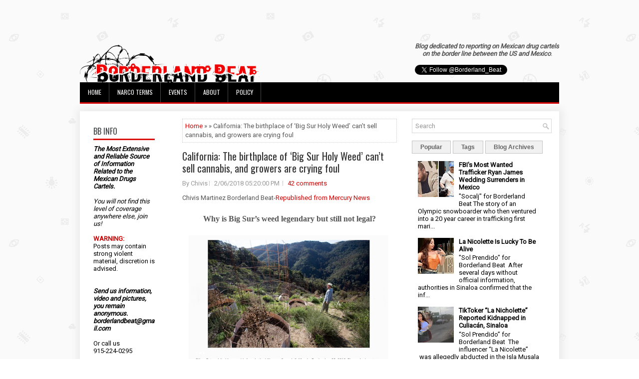

--- FILE ---
content_type: text/html; charset=UTF-8
request_url: https://www.borderlandbeat.com/2018/02/california-birthplace-of-big-sur-holy.html
body_size: 52860
content:
<!DOCTYPE html>
<html dir='ltr' xmlns='http://www.w3.org/1999/xhtml' xmlns:b='http://www.google.com/2005/gml/b' xmlns:data='http://www.google.com/2005/gml/data' xmlns:expr='http://www.google.com/2005/gml/expr'>
<head>
<link href='https://www.blogger.com/static/v1/widgets/2944754296-widget_css_bundle.css' rel='stylesheet' type='text/css'/>
<script async='async' data-ad-client='ca-pub-4438878446044216' src='https://pagead2.googlesyndication.com/pagead/js/adsbygoogle.js'></script>
<meta content='width=device-width, initial-scale=1.0' name='viewport'/>
<link href="//fonts.googleapis.com/css?family=Oswald" rel="stylesheet" type="text/css">
<link href="//fonts.googleapis.com/css?family=Roboto" rel="stylesheet" type="text/css">
<meta content='text/html; charset=UTF-8' http-equiv='Content-Type'/>
<meta content='blogger' name='generator'/>
<link href='https://www.borderlandbeat.com/favicon.ico' rel='icon' type='image/x-icon'/>
<link href='https://www.borderlandbeat.com/2018/02/california-birthplace-of-big-sur-holy.html' rel='canonical'/>
<link rel="alternate" type="application/atom+xml" title="Borderland Beat - Atom" href="https://www.borderlandbeat.com/feeds/posts/default" />
<link rel="alternate" type="application/rss+xml" title="Borderland Beat - RSS" href="https://www.borderlandbeat.com/feeds/posts/default?alt=rss" />
<link rel="service.post" type="application/atom+xml" title="Borderland Beat - Atom" href="https://www.blogger.com/feeds/5195137745759962560/posts/default" />

<link rel="alternate" type="application/atom+xml" title="Borderland Beat - Atom" href="https://www.borderlandbeat.com/feeds/4459285232848900165/comments/default" />
<!--Can't find substitution for tag [blog.ieCssRetrofitLinks]-->
<link href='https://blogger.googleusercontent.com/img/b/R29vZ2xl/AVvXsEi9t5bdE1QkC5ERru-8taUJLFGlsKxtfsbqbgqHdXmfQtLgJEmN8LR04J4TMVfI0cSY4VnC-OUVgs491FW4MWYMpuz1iOxGnQIj6x_lshqcfEh4zH59jEVVZ78QbxQhyphenhyphenrcd8K2PYxJ1p8bt/s400/sur+7.png' rel='image_src'/>
<meta content='https://www.borderlandbeat.com/2018/02/california-birthplace-of-big-sur-holy.html' property='og:url'/>
<meta content='California: The birthplace of ‘Big Sur Holy Weed’ can’t sell cannabis, and growers are crying foul' property='og:title'/>
<meta content='Chivis Martinez Borderland Beat- Republished from Mercury News   Why is Big Sur’s weed legendary but still not legal?    Click on any image ...' property='og:description'/>
<meta content='https://blogger.googleusercontent.com/img/b/R29vZ2xl/AVvXsEi9t5bdE1QkC5ERru-8taUJLFGlsKxtfsbqbgqHdXmfQtLgJEmN8LR04J4TMVfI0cSY4VnC-OUVgs491FW4MWYMpuz1iOxGnQIj6x_lshqcfEh4zH59jEVVZ78QbxQhyphenhyphenrcd8K2PYxJ1p8bt/w1200-h630-p-k-no-nu/sur+7.png' property='og:image'/>
<!-- Start www.bloggertipandtrick.net: Changing the Blogger Title Tag -->
<title>California: The birthplace of &#8216;Big Sur Holy Weed&#8217; can&#8217;t sell cannabis, and growers are crying foul ~ Borderland Beat</title>
<!-- End www.bloggertipandtrick.net: Changing the Blogger Title Tag -->
<link href='YOUR-FAVICON-URL' rel='shortcut icon' type='image/vnd.microsoft.icon'/>
<style id='page-skin-1' type='text/css'><!--
/*
-----------------------------------------------
Blogger Template Style
Name:   Journal
Author: Lasantha Bandara
URL 1:  http://www.btemplates.com/author/pbtemplates/
URL 2:  http://www.bloggertipandtrick.net/
Theme URL: http://www.btemplates.com/author/pbtemplates/journal-blogger-template/
Date:   June 2014
License:  This free Blogger template is licensed under the Creative Commons Attribution 3.0 License, which permits both personal and commercial use.
However, to satisfy the 'attribution' clause of the license, you are required to keep the footer links intact which provides due credit to its authors. For more specific details about the license, you may visit the URL below:
http://creativecommons.org/licenses/by/3.0/
----------------------------------------------- */
body#layout ul{list-style-type:none;list-style:none}
body#layout ul li{list-style-type:none;list-style:none}
body#layout #myGallery{display:none}
body#layout .featuredposts{display:none}
body#layout .fp-slider{display:none}
body#layout #navcontainer{display:none}
body#layout .menu-secondary-wrap{display:none}
body#layout .menu-secondary-container{display:none}
body#layout #skiplinks{display:none}
body#layout .feedtwitter{display:none}
body#layout #header-wrapper {margin-bottom:10px;min-height:120px;}
body#layout .social-profiles-widget h3 {display:none;}
body#layout #header-wrapper {margin-bottom:50px;overflow: visible;}
/* Variable definitions
====================
<Variable name="bgcolor" description="Page Background Color"
type="color" default="#fff">
<Variable name="textcolor" description="Text Color"
type="color" default="#333">
<Variable name="linkcolor" description="Link Color"
type="color" default="#58a">
<Variable name="pagetitlecolor" description="Blog Title Color"
type="color" default="#666">
<Variable name="descriptioncolor" description="Blog Description Color"
type="color" default="#999">
<Variable name="titlecolor" description="Post Title Color"
type="color" default="#c60">
<Variable name="bordercolor" description="Border Color"
type="color" default="#ccc">
<Variable name="sidebarcolor" description="Sidebar Title Color"
type="color" default="#999">
<Variable name="sidebartextcolor" description="Sidebar Text Color"
type="color" default="#666">
<Variable name="visitedlinkcolor" description="Visited Link Color"
type="color" default="#999">
<Variable name="bodyfont" description="Text Font"
type="font" default="normal normal 100% Georgia, Serif">
<Variable name="headerfont" description="Sidebar Title Font"
type="font"
default="normal normal 78% 'Trebuchet MS',Trebuchet,Arial,Verdana,Sans-serif">
<Variable name="pagetitlefont" description="Blog Title Font"
type="font"
default="normal normal 200% Georgia, Serif">
<Variable name="descriptionfont" description="Blog Description Font"
type="font"
default="normal normal 78% 'Trebuchet MS', Trebuchet, Arial, Verdana, Sans-serif">
<Variable name="postfooterfont" description="Post Footer Font"
type="font"
default="normal normal 78% 'Trebuchet MS', Trebuchet, Arial, Verdana, Sans-serif">
<Variable name="startSide" description="Side where text starts in blog language"
type="automatic" default="left">
<Variable name="endSide" description="Side where text ends in blog language"
type="automatic" default="right">
*/
/* Use this with templates/template-twocol.html */
body{background: url('https://blogger.googleusercontent.com/img/b/R29vZ2xl/AVvXsEhvbW0YGIhKNERZE9ks1QT2pIa12bImgdZXW5FWCdJtpvA9oIrT0ZSvARm8FN2mx025RLP8KmcFhqN-FoEW8Q5mVVmPeLr1ZLokQlpTDxMCei9dMUwtc4zgJDGoYvYX3cpThE5Gjr764xEX/s0/background.png') fixed;color:#555;font-family: Arial, Helvetica, Sans-serif;font-size: 13px;margin:0px;padding:0px;}
a:link,a:visited{color:#D70000;text-decoration:none;outline:none;}
a:hover{color:#FF2222;text-decoration:none;outline:none;}
a img{border-width:0}
#body-wrapper{margin:5px;padding:3px;}
.section, .widget {margin:0;padding:0;}
/* Header-----------------------------------------------*/
#header-wrapper{width:960px;margin:0px auto 0px;height:60px;padding:20px 0px 20px 0px;overflow:hidden;}
#header-inner{background-position:center;margin-left:auto;margin-right:auto}
#header{margin:0;border:0 solid #cccccc;color:#424242;float:left;width:48%;overflow:hidden;}
#header h1{color:#424242;text-shadow:0px 1px 0px #fff;margin:0;padding:0px 0px 0px 0px;font-family:&#39;Oswald&#39;,Arial,Helvetica,Sans-serif;font-weight:bold;font-size:24px;line-height:24px;}
#header .description{padding-left:0px;color:#424242;text-shadow:0px 1px 0px #fff;line-height:13px;font-size:13px;padding-top:0px;margin-top:10px;font-family:Roboto,Arial,Helvetica,Sans-serif;}
#header h1 a,#header h1 a:visited{color:#424242;text-decoration:none}
#header h2{padding-left:5px;color:#424242;font:14px Arial,Helvetica,Sans-serif}
#header2{float:right;width:50%;margin-right:0px;padding-right:0px;overflow:hidden;}
#header2 .widget{padding:0px 0px 0px 0px;float:right}
.social-profiles-widget img{margin:0 4px 0 0}
.social-profiles-widget img:hover{opacity:0.8}
#top-social-profiles{padding-top:0px;height:32px;text-align:right;}
#top-social-profiles img{margin:0 0 0 6px !important;}
#top-social-profiles img:hover{opacity:0.8;}
#top-social-profiles .widget-container{background:none;border:0;padding:0;}
/* Outer-Wrapper----------------------------------------------- */
#outer-wrapper{width:960px;margin:10px auto 10px;padding:0px;text-align:left;}
#content-wrapper{padding: 15px; background: #fff; -webkit-box-shadow: 1px 1px 15px 5px #E9E9E9; -moz-box-shadow: 1px 1px 15px 5px #E9E9E9; box-shadow: 1px 1px 15px 5px #E9E9E9;}
#main-wrapper{width:460px;margin:0px;padding:0px;float:left;word-wrap:break-word;overflow:hidden;}
#lsidebar-wrapper{width:160px;float:left;margin:0px 15px 0px 0px;padding:0px;word-wrap:break-word;overflow:hidden;}
#rsidebar-wrapper{width:280px;float:right;margin:0px 0px 0px 13px;padding:0px;word-wrap:break-word;overflow:hidden;}
/* Headings----------------------------------------------- */
h2{}
/* Posts-----------------------------------------------*/
h2.date-header{margin:1.5em 0 .5em;display:none;}
.wrapfullpost{}
.post{margin-bottom:5px; margin-right:15px; margin-left:15px; border:0px solid #F2D89D;}
.post-title{color:#333333;margin:0 0 10px 0;padding:0;font-family:Oswald,sans-serif; font-size:20px; line-height:30px; font-weight:normal;}
.post-title a,.post-title a:visited,.post-title strong{line-height: 1.2; display:block;text-decoration:none;color:#333333;text-decoration:none;}
.post-title strong,.post-title a:hover{color:#D70000;text-decoration:none;}
.post-body{margin:0px;padding:0px 0px 0px 0px;font-family:Arial, Helvetica, Sans-serif;line-height: 20px;}
.post-footer{margin:5px 0;}
.comment-link{margin-left:.6em}
.post-body img{padding:3px;}
.pbtthumbimg {float:left;margin:0px 10px 5px 0px;padding:6px !important;border:0px solid #eeeeee;background:none;width:160px;height:120px;}
.postmeta-primary span,.postmeta-secondary span{background:url(https://blogger.googleusercontent.com/img/b/R29vZ2xl/AVvXsEgxWd3HecJfzfHRYLJfm86jUYroa-IGNx5WC7NjsS82uYleOkj5mwokd-nC9I7Ar2lycbemhIpvB-aI1i8FEDJjJEe820qrZHM1wGJVepo7wWZjEZcgmpder_YS5-w5iwOp9koOKs4W_jr_/s0/meta-separator.png) left center no-repeat;padding:3px 0 3px 10px;}
.postmeta-primary span:first-child,.postmeta-secondary span:first-child{background:none;padding-left:0;}
.readmore{margin-bottom:15px; margin-right:10px; float:right;}
.readmore a{color:#6D6D6D;background:#F1F1F1;font-size:14px;line-height:14px;display:inline-block;text-decoration:none;text-transform:none;border:1px solid #C4C4C4;padding:5px 10px;}
.readmore a:hover{color:#FFF;background:#D70000;text-decoration:none;border:1px solid #960202;}
.postmeta-primary,.postmeta-secondary{color:#999;font-size:13px;line-height:18px;padding:0 0 10px;}
/* Sidebar Content----------------------------------------------- */
.sidebar{margin:7px 10px 10px 10px;font-size:13px;color:#000000;}
.sidebar a{text-decoration:none;color:#000000;}
.sidebar a:hover{text-decoration:none;color:#D70000;}
.sidebar h2, h3.widgettitle{background:#FFF;border-bottom:3px solid #DA1212;color:#414445;font-size:16px;line-height:16px;font-family:Oswald, sans-serif;font-weight:normal;text-decoration:none;text-transform:uppercase;margin:0 0 10px;padding:10px 0 7px;}
.sidebar ul{list-style-type:none;list-style:none;margin:0px;padding:0px;}
.sidebar ul li{background:url(https://blogger.googleusercontent.com/img/b/R29vZ2xl/AVvXsEi-vDp4gbUSIXDLbvXycmX7pkowYx6SliQ7NF8-GW-sb8euhsalrErU8Zf9n4zP6yXGWb5Ahj010iFkIemDQLmyL_esEE8eKagEqddwtZ0SiDgIFvkahOxmZUb9aY6NtfAGGIsLcemaKgcB/s0/widget-list.png) left 6px no-repeat;margin:0 0 6px;padding:0 0 6px 12px;}
.sidebar .widget{margin:2px 15px 15px 2px;padding:0;color:#000000;font-size:13px;}
.main .widget{margin:0 0 5px;padding:0 0 2px}
.main .Blog{border-bottom-width:0}
.widget-container{list-style-type:none;list-style:none;margin:0 0 15px 0;padding:0;color:#000000;font-size:13px}
/* FOOTER ----------------------------------------------- */
#footer-container{}
#footer{ margin-bottom:15px;  margin-top:25px}
#copyrights{ color:#434141;  text-align:center;  padding:20px 0;  background-image:-webkit-gradient(linear,top,bottom,color-stop(0,#F1F1F1),color-stop(1,#E6E6E6));  background-image:-ms-linear-gradient(top,#F1F1F1,#E6E6E6);  background-image:-o-linear-gradient(top,#F1F1F1,#E6E6E6);  background-image:-moz-linear-gradient(top,#F1F1F1,#E6E6E6);  background-image:-webkit-linear-gradient(top,#F1F1F1,#E6E6E6);  background-image:linear-gradient(to bottom,#F1F1F1,#E6E6E6)}
#copyrights a{ color:#434141}
#copyrights a:hover{ color:#434141;  text-decoration:none}
#credits{ color:#7D7D7D;  text-align:center;  font-size:11px;  padding:10px 0 0 0}
#credits a{ color:#7D7D7D;  text-decoration:none}
#credits a:hover{ text-decoration:none;  color:#7D7D7D}
#footer-widgets-container{}
#footer-widgets{background:#FFF;border-top:2px solid #F1F1F1;-webkit-box-shadow:1px 5px 15px 5px #E9E9E9;-moz-box-shadow:1px 5px 15px 5px #E9E9E9;box-shadow:1px 5px 15px 5px #E9E9E9;padding:20px 0 0;}
.footer-widget-box{width:300px;float:left;margin-left:15px;}
.footer-widget-box-last{}
#footer-widgets .widget-container{color:#000000;}
#footer-widgets .widget-container a{text-decoration:none;color:#000000;}
#footer-widgets .widget-container a:hover{text-decoration:none;color:#D70000;}
#footer-widgets h2{background:#FFF;border-bottom:3px solid #DA1212;color:#414445;font-size:16px;line-height:16px;font-family:Oswald, sans-serif;font-weight:normal;text-decoration:none;text-transform:uppercase;margin:0 0 10px;padding:10px 0 7px;}
#footer-widgets .widget ul{list-style-type:none;list-style:none;margin:0px;padding:0px;}
#footer-widgets .widget ul li{background:url(https://blogger.googleusercontent.com/img/b/R29vZ2xl/AVvXsEi-vDp4gbUSIXDLbvXycmX7pkowYx6SliQ7NF8-GW-sb8euhsalrErU8Zf9n4zP6yXGWb5Ahj010iFkIemDQLmyL_esEE8eKagEqddwtZ0SiDgIFvkahOxmZUb9aY6NtfAGGIsLcemaKgcB/s0/widget-list.png) left 6px no-repeat;margin:0 0 6px;padding:0 0 6px 12px;}
.footersec {}
.footersec .widget{margin-bottom:20px;}
.footersec ul{}
.footersec ul li{}
/* Search ----------------------------------------------- */
#search{border:1px solid #D8D8D8;background:#fff url(https://blogger.googleusercontent.com/img/b/R29vZ2xl/AVvXsEjcmzpELpVoxen8PF-bXajPJm-gJtxzIpWq7lcNr5Bpr6ZRLqrxD1b7aizoj9COHJCu0fLIIEOCWol2rY4yzAAUphLhyXeSTC4_muEoSSvJwLZQ-P4RaHLXULVrgaWBz1wOYMBu5sqtpFHF/s0/search.png) 99% 50% no-repeat;text-align:left;padding:6px 24px 6px 6px;}
#search #s{background:none;color:#979797;border:0;width:100%;outline:none;margin:0;padding:0;}
#content-search{width:300px;padding:15px 0;}
/* Comments----------------------------------------------- */
#comments{margin-bottom:15px;border:0px solid #F2D89D;}
#comments h4{font-size:16px;font-weight:bold;margin:1em 0;}
.deleted-comment{font-style:italic;color:gray}
#blog-pager-newer-link{float:left}
#blog-pager-older-link{float:right}
#blog-pager{text-align:center}
.feed-links{clear:both;line-height:2.5em}
/* Profile ----------------------------------------------- */
.profile-img{float:left;margin-top:0;margin-right:5px;margin-bottom:5px;margin-left:0;padding:4px;border:1px solid #cccccc}
.profile-data{margin:0;text-transform:uppercase;letter-spacing:.1em;font:normal normal 78% 'Trebuchet MS', Trebuchet, Arial, Verdana, Sans-serif;color:#999999;font-weight:bold;line-height:1.6em}
.profile-datablock{margin:.5em 0 .5em}
.profile-textblock{margin:0.5em 0;line-height:1.6em}
.profile-link{font:normal normal 78% 'Trebuchet MS', Trebuchet, Arial, Verdana, Sans-serif;text-transform:uppercase;letter-spacing:.1em}
#navbar-iframe{height:0;visibility:hidden;display:none;}

--></style>
<script src='https://ajax.googleapis.com/ajax/libs/jquery/1.11.0/jquery.min.js' type='text/javascript'></script>
<script type='text/javascript'>
//<![CDATA[

/*! jQuery Migrate v1.2.1 | (c) 2005, 2013 jQuery Foundation, Inc. and other contributors | jquery.org/license */
jQuery.migrateMute===void 0&&(jQuery.migrateMute=!0),function(e,t,n){function r(n){var r=t.console;i[n]||(i[n]=!0,e.migrateWarnings.push(n),r&&r.warn&&!e.migrateMute&&(r.warn("JQMIGRATE: "+n),e.migrateTrace&&r.trace&&r.trace()))}function a(t,a,i,o){if(Object.defineProperty)try{return Object.defineProperty(t,a,{configurable:!0,enumerable:!0,get:function(){return r(o),i},set:function(e){r(o),i=e}}),n}catch(s){}e._definePropertyBroken=!0,t[a]=i}var i={};e.migrateWarnings=[],!e.migrateMute&&t.console&&t.console.log&&t.console.log("JQMIGRATE: Logging is active"),e.migrateTrace===n&&(e.migrateTrace=!0),e.migrateReset=function(){i={},e.migrateWarnings.length=0},"BackCompat"===document.compatMode&&r("jQuery is not compatible with Quirks Mode");var o=e("<input/>",{size:1}).attr("size")&&e.attrFn,s=e.attr,u=e.attrHooks.value&&e.attrHooks.value.get||function(){return null},c=e.attrHooks.value&&e.attrHooks.value.set||function(){return n},l=/^(?:input|button)$/i,d=/^[238]$/,p=/^(?:autofocus|autoplay|async|checked|controls|defer|disabled|hidden|loop|multiple|open|readonly|required|scoped|selected)$/i,f=/^(?:checked|selected)$/i;a(e,"attrFn",o||{},"jQuery.attrFn is deprecated"),e.attr=function(t,a,i,u){var c=a.toLowerCase(),g=t&&t.nodeType;return u&&(4>s.length&&r("jQuery.fn.attr( props, pass ) is deprecated"),t&&!d.test(g)&&(o?a in o:e.isFunction(e.fn[a])))?e(t)[a](i):("type"===a&&i!==n&&l.test(t.nodeName)&&t.parentNode&&r("Can't change the 'type' of an input or button in IE 6/7/8"),!e.attrHooks[c]&&p.test(c)&&(e.attrHooks[c]={get:function(t,r){var a,i=e.prop(t,r);return i===!0||"boolean"!=typeof i&&(a=t.getAttributeNode(r))&&a.nodeValue!==!1?r.toLowerCase():n},set:function(t,n,r){var a;return n===!1?e.removeAttr(t,r):(a=e.propFix[r]||r,a in t&&(t[a]=!0),t.setAttribute(r,r.toLowerCase())),r}},f.test(c)&&r("jQuery.fn.attr('"+c+"') may use property instead of attribute")),s.call(e,t,a,i))},e.attrHooks.value={get:function(e,t){var n=(e.nodeName||"").toLowerCase();return"button"===n?u.apply(this,arguments):("input"!==n&&"option"!==n&&r("jQuery.fn.attr('value') no longer gets properties"),t in e?e.value:null)},set:function(e,t){var a=(e.nodeName||"").toLowerCase();return"button"===a?c.apply(this,arguments):("input"!==a&&"option"!==a&&r("jQuery.fn.attr('value', val) no longer sets properties"),e.value=t,n)}};var g,h,v=e.fn.init,m=e.parseJSON,y=/^([^<]*)(<[\w\W]+>)([^>]*)$/;e.fn.init=function(t,n,a){var i;return t&&"string"==typeof t&&!e.isPlainObject(n)&&(i=y.exec(e.trim(t)))&&i[0]&&("<"!==t.charAt(0)&&r("$(html) HTML strings must start with '<' character"),i[3]&&r("$(html) HTML text after last tag is ignored"),"#"===i[0].charAt(0)&&(r("HTML string cannot start with a '#' character"),e.error("JQMIGRATE: Invalid selector string (XSS)")),n&&n.context&&(n=n.context),e.parseHTML)?v.call(this,e.parseHTML(i[2],n,!0),n,a):v.apply(this,arguments)},e.fn.init.prototype=e.fn,e.parseJSON=function(e){return e||null===e?m.apply(this,arguments):(r("jQuery.parseJSON requires a valid JSON string"),null)},e.uaMatch=function(e){e=e.toLowerCase();var t=/(chrome)[ \/]([\w.]+)/.exec(e)||/(webkit)[ \/]([\w.]+)/.exec(e)||/(opera)(?:.*version|)[ \/]([\w.]+)/.exec(e)||/(msie) ([\w.]+)/.exec(e)||0>e.indexOf("compatible")&&/(mozilla)(?:.*? rv:([\w.]+)|)/.exec(e)||[];return{browser:t[1]||"",version:t[2]||"0"}},e.browser||(g=e.uaMatch(navigator.userAgent),h={},g.browser&&(h[g.browser]=!0,h.version=g.version),h.chrome?h.webkit=!0:h.webkit&&(h.safari=!0),e.browser=h),a(e,"browser",e.browser,"jQuery.browser is deprecated"),e.sub=function(){function t(e,n){return new t.fn.init(e,n)}e.extend(!0,t,this),t.superclass=this,t.fn=t.prototype=this(),t.fn.constructor=t,t.sub=this.sub,t.fn.init=function(r,a){return a&&a instanceof e&&!(a instanceof t)&&(a=t(a)),e.fn.init.call(this,r,a,n)},t.fn.init.prototype=t.fn;var n=t(document);return r("jQuery.sub() is deprecated"),t},e.ajaxSetup({converters:{"text json":e.parseJSON}});var b=e.fn.data;e.fn.data=function(t){var a,i,o=this[0];return!o||"events"!==t||1!==arguments.length||(a=e.data(o,t),i=e._data(o,t),a!==n&&a!==i||i===n)?b.apply(this,arguments):(r("Use of jQuery.fn.data('events') is deprecated"),i)};var j=/\/(java|ecma)script/i,w=e.fn.andSelf||e.fn.addBack;e.fn.andSelf=function(){return r("jQuery.fn.andSelf() replaced by jQuery.fn.addBack()"),w.apply(this,arguments)},e.clean||(e.clean=function(t,a,i,o){a=a||document,a=!a.nodeType&&a[0]||a,a=a.ownerDocument||a,r("jQuery.clean() is deprecated");var s,u,c,l,d=[];if(e.merge(d,e.buildFragment(t,a).childNodes),i)for(c=function(e){return!e.type||j.test(e.type)?o?o.push(e.parentNode?e.parentNode.removeChild(e):e):i.appendChild(e):n},s=0;null!=(u=d[s]);s++)e.nodeName(u,"script")&&c(u)||(i.appendChild(u),u.getElementsByTagName!==n&&(l=e.grep(e.merge([],u.getElementsByTagName("script")),c),d.splice.apply(d,[s+1,0].concat(l)),s+=l.length));return d});var Q=e.event.add,x=e.event.remove,k=e.event.trigger,N=e.fn.toggle,T=e.fn.live,M=e.fn.die,S="ajaxStart|ajaxStop|ajaxSend|ajaxComplete|ajaxError|ajaxSuccess",C=RegExp("\\b(?:"+S+")\\b"),H=/(?:^|\s)hover(\.\S+|)\b/,A=function(t){return"string"!=typeof t||e.event.special.hover?t:(H.test(t)&&r("'hover' pseudo-event is deprecated, use 'mouseenter mouseleave'"),t&&t.replace(H,"mouseenter$1 mouseleave$1"))};e.event.props&&"attrChange"!==e.event.props[0]&&e.event.props.unshift("attrChange","attrName","relatedNode","srcElement"),e.event.dispatch&&a(e.event,"handle",e.event.dispatch,"jQuery.event.handle is undocumented and deprecated"),e.event.add=function(e,t,n,a,i){e!==document&&C.test(t)&&r("AJAX events should be attached to document: "+t),Q.call(this,e,A(t||""),n,a,i)},e.event.remove=function(e,t,n,r,a){x.call(this,e,A(t)||"",n,r,a)},e.fn.error=function(){var e=Array.prototype.slice.call(arguments,0);return r("jQuery.fn.error() is deprecated"),e.splice(0,0,"error"),arguments.length?this.bind.apply(this,e):(this.triggerHandler.apply(this,e),this)},e.fn.toggle=function(t,n){if(!e.isFunction(t)||!e.isFunction(n))return N.apply(this,arguments);r("jQuery.fn.toggle(handler, handler...) is deprecated");var a=arguments,i=t.guid||e.guid++,o=0,s=function(n){var r=(e._data(this,"lastToggle"+t.guid)||0)%o;return e._data(this,"lastToggle"+t.guid,r+1),n.preventDefault(),a[r].apply(this,arguments)||!1};for(s.guid=i;a.length>o;)a[o++].guid=i;return this.click(s)},e.fn.live=function(t,n,a){return r("jQuery.fn.live() is deprecated"),T?T.apply(this,arguments):(e(this.context).on(t,this.selector,n,a),this)},e.fn.die=function(t,n){return r("jQuery.fn.die() is deprecated"),M?M.apply(this,arguments):(e(this.context).off(t,this.selector||"**",n),this)},e.event.trigger=function(e,t,n,a){return n||C.test(e)||r("Global events are undocumented and deprecated"),k.call(this,e,t,n||document,a)},e.each(S.split("|"),function(t,n){e.event.special[n]={setup:function(){var t=this;return t!==document&&(e.event.add(document,n+"."+e.guid,function(){e.event.trigger(n,null,t,!0)}),e._data(this,n,e.guid++)),!1},teardown:function(){return this!==document&&e.event.remove(document,n+"."+e._data(this,n)),!1}}})}(jQuery,window);

//]]>
</script>
<script type='text/javascript'>
//<![CDATA[

/**
 * jQuery Mobile Menu 
 * Turn unordered list menu into dropdown select menu
 * version 1.0(31-OCT-2011)
 * 
 * Built on top of the jQuery library
 *   http://jquery.com
 * 
 * Documentation
 * 	 http://github.com/mambows/mobilemenu
 */
(function($){
$.fn.mobileMenu = function(options) {
	
	var defaults = {
			defaultText: 'Navigate to...',
			className: 'select-menu',
			containerClass: 'select-menu-container',
			subMenuClass: 'sub-menu',
			subMenuDash: '&ndash;'
		},
		settings = $.extend( defaults, options ),
		el = $(this);
	
	this.each(function(){
		// ad class to submenu list
		el.find('ul').addClass(settings.subMenuClass);

        // Create base menu
		$('<div />',{
			'class' : settings.containerClass
		}).insertAfter( el );
        
		// Create base menu
		$('<select />',{
			'class' : settings.className
		}).appendTo( '.' + settings.containerClass );

		// Create default option
		$('<option />', {
			"value"		: '#',
			"text"		: settings.defaultText
		}).appendTo( '.' + settings.className );

		// Create select option from menu
		el.find('a').each(function(){
			var $this 	= $(this),
					optText	= '&nbsp;' + $this.text(),
					optSub	= $this.parents( '.' + settings.subMenuClass ),
					len			= optSub.length,
					dash;
			
			// if menu has sub menu
			if( $this.parents('ul').hasClass( settings.subMenuClass ) ) {
				dash = Array( len+1 ).join( settings.subMenuDash );
				optText = dash + optText;
			}

			// Now build menu and append it
			$('<option />', {
				"value"	: this.href,
				"html"	: optText,
				"selected" : (this.href == window.location.href)
			}).appendTo( '.' + settings.className );

		}); // End el.find('a').each

		// Change event on select element
		$('.' + settings.className).change(function(){
			var locations = $(this).val();
			if( locations !== '#' ) {
				window.location.href = $(this).val();
			};
		});

	}); // End this.each

	return this;

};
})(jQuery);

//]]>
</script>
<script type='text/javascript'>
//<![CDATA[

(function($){
	/* hoverIntent by Brian Cherne */
	$.fn.hoverIntent = function(f,g) {
		// default configuration options
		var cfg = {
			sensitivity: 7,
			interval: 100,
			timeout: 0
		};
		// override configuration options with user supplied object
		cfg = $.extend(cfg, g ? { over: f, out: g } : f );

		// instantiate variables
		// cX, cY = current X and Y position of mouse, updated by mousemove event
		// pX, pY = previous X and Y position of mouse, set by mouseover and polling interval
		var cX, cY, pX, pY;

		// A private function for getting mouse position
		var track = function(ev) {
			cX = ev.pageX;
			cY = ev.pageY;
		};

		// A private function for comparing current and previous mouse position
		var compare = function(ev,ob) {
			ob.hoverIntent_t = clearTimeout(ob.hoverIntent_t);
			// compare mouse positions to see if they've crossed the threshold
			if ( ( Math.abs(pX-cX) + Math.abs(pY-cY) ) < cfg.sensitivity ) {
				$(ob).unbind("mousemove",track);
				// set hoverIntent state to true (so mouseOut can be called)
				ob.hoverIntent_s = 1;
				return cfg.over.apply(ob,[ev]);
			} else {
				// set previous coordinates for next time
				pX = cX; pY = cY;
				// use self-calling timeout, guarantees intervals are spaced out properly (avoids JavaScript timer bugs)
				ob.hoverIntent_t = setTimeout( function(){compare(ev, ob);} , cfg.interval );
			}
		};

		// A private function for delaying the mouseOut function
		var delay = function(ev,ob) {
			ob.hoverIntent_t = clearTimeout(ob.hoverIntent_t);
			ob.hoverIntent_s = 0;
			return cfg.out.apply(ob,[ev]);
		};

		// A private function for handling mouse 'hovering'
		var handleHover = function(e) {
			// next three lines copied from jQuery.hover, ignore children onMouseOver/onMouseOut
			var p = (e.type == "mouseover" ? e.fromElement : e.toElement) || e.relatedTarget;
			while ( p && p != this ) { try { p = p.parentNode; } catch(e) { p = this; } }
			if ( p == this ) { return false; }

			// copy objects to be passed into t (required for event object to be passed in IE)
			var ev = jQuery.extend({},e);
			var ob = this;

			// cancel hoverIntent timer if it exists
			if (ob.hoverIntent_t) { ob.hoverIntent_t = clearTimeout(ob.hoverIntent_t); }

			// else e.type == "onmouseover"
			if (e.type == "mouseover") {
				// set "previous" X and Y position based on initial entry point
				pX = ev.pageX; pY = ev.pageY;
				// update "current" X and Y position based on mousemove
				$(ob).bind("mousemove",track);
				// start polling interval (self-calling timeout) to compare mouse coordinates over time
				if (ob.hoverIntent_s != 1) { ob.hoverIntent_t = setTimeout( function(){compare(ev,ob);} , cfg.interval );}

			// else e.type == "onmouseout"
			} else {
				// unbind expensive mousemove event
				$(ob).unbind("mousemove",track);
				// if hoverIntent state is true, then call the mouseOut function after the specified delay
				if (ob.hoverIntent_s == 1) { ob.hoverIntent_t = setTimeout( function(){delay(ev,ob);} , cfg.timeout );}
			}
		};

		// bind the function to the two event listeners
		return this.mouseover(handleHover).mouseout(handleHover);
	};
	
})(jQuery);

//]]>
</script>
<script type='text/javascript'>
//<![CDATA[

/*
 * Superfish v1.4.8 - jQuery menu widget
 * Copyright (c) 2008 Joel Birch
 *
 * Dual licensed under the MIT and GPL licenses:
 * 	http://www.opensource.org/licenses/mit-license.php
 * 	http://www.gnu.org/licenses/gpl.html
 *
 * CHANGELOG: http://users.tpg.com.au/j_birch/plugins/superfish/changelog.txt
 */

;(function($){
	$.fn.superfish = function(op){

		var sf = $.fn.superfish,
			c = sf.c,
			$arrow = $(['<span class="',c.arrowClass,'"> &#187;</span>'].join('')),
			over = function(){
				var $$ = $(this), menu = getMenu($$);
				clearTimeout(menu.sfTimer);
				$$.showSuperfishUl().siblings().hideSuperfishUl();
			},
			out = function(){
				var $$ = $(this), menu = getMenu($$), o = sf.op;
				clearTimeout(menu.sfTimer);
				menu.sfTimer=setTimeout(function(){
					o.retainPath=($.inArray($$[0],o.$path)>-1);
					$$.hideSuperfishUl();
					if (o.$path.length && $$.parents(['li.',o.hoverClass].join('')).length<1){over.call(o.$path);}
				},o.delay);	
			},
			getMenu = function($menu){
				var menu = $menu.parents(['ul.',c.menuClass,':first'].join(''))[0];
				sf.op = sf.o[menu.serial];
				return menu;
			},
			addArrow = function($a){ $a.addClass(c.anchorClass).append($arrow.clone()); };
			
		return this.each(function() {
			var s = this.serial = sf.o.length;
			var o = $.extend({},sf.defaults,op);
			o.$path = $('li.'+o.pathClass,this).slice(0,o.pathLevels).each(function(){
				$(this).addClass([o.hoverClass,c.bcClass].join(' '))
					.filter('li:has(ul)').removeClass(o.pathClass);
			});
			sf.o[s] = sf.op = o;
			
			$('li:has(ul)',this)[($.fn.hoverIntent && !o.disableHI) ? 'hoverIntent' : 'hover'](over,out).each(function() {
				if (o.autoArrows) addArrow( $('>a:first-child',this) );
			})
			.not('.'+c.bcClass)
				.hideSuperfishUl();
			
			var $a = $('a',this);
			$a.each(function(i){
				var $li = $a.eq(i).parents('li');
				$a.eq(i).focus(function(){over.call($li);}).blur(function(){out.call($li);});
			});
			o.onInit.call(this);
			
		}).each(function() {
			var menuClasses = [c.menuClass];
			if (sf.op.dropShadows  && !($.browser.msie && $.browser.version < 7)) menuClasses.push(c.shadowClass);
			$(this).addClass(menuClasses.join(' '));
		});
	};

	var sf = $.fn.superfish;
	sf.o = [];
	sf.op = {};
	sf.IE7fix = function(){
		var o = sf.op;
		if ($.browser.msie && $.browser.version > 6 && o.dropShadows && o.animation.opacity!=undefined)
			this.toggleClass(sf.c.shadowClass+'-off');
		};
	sf.c = {
		bcClass     : 'sf-breadcrumb',
		menuClass   : 'sf-js-enabled',
		anchorClass : 'sf-with-ul',
		arrowClass  : 'sf-sub-indicator',
		shadowClass : 'sf-shadow'
	};
	sf.defaults = {
		hoverClass	: 'sfHover',
		pathClass	: 'overideThisToUse',
		pathLevels	: 1,
		delay		: 800,
		animation	: {opacity:'show'},
		speed		: 'normal',
		autoArrows	: true,
		dropShadows : true,
		disableHI	: false,		// true disables hoverIntent detection
		onInit		: function(){}, // callback functions
		onBeforeShow: function(){},
		onShow		: function(){},
		onHide		: function(){}
	};
	$.fn.extend({
		hideSuperfishUl : function(){
			var o = sf.op,
				not = (o.retainPath===true) ? o.$path : '';
			o.retainPath = false;
			var $ul = $(['li.',o.hoverClass].join(''),this).add(this).not(not).removeClass(o.hoverClass)
					.find('>ul').hide().css('visibility','hidden');
			o.onHide.call($ul);
			return this;
		},
		showSuperfishUl : function(){
			var o = sf.op,
				sh = sf.c.shadowClass+'-off',
				$ul = this.addClass(o.hoverClass)
					.find('>ul:hidden').css('visibility','visible');
			sf.IE7fix.call($ul);
			o.onBeforeShow.call($ul);
			$ul.animate(o.animation,o.speed,function(){ sf.IE7fix.call($ul); o.onShow.call($ul); });
			return this;
		}
	});

})(jQuery);



//]]>
</script>
<script type='text/javascript'>
//<![CDATA[

jQuery.noConflict();
jQuery(function () {
    jQuery('ul.menu-primary').superfish({
        animation: {
            opacity: 'show'
        },
        autoArrows: true,
        dropShadows: false,
        speed: 200,
        delay: 800
    });
});

jQuery(document).ready(function() {
jQuery('.menu-primary-container').mobileMenu({
    defaultText: 'Menu',
    className: 'menu-primary-responsive',
    containerClass: 'menu-primary-responsive-container',
    subMenuDash: '&ndash;'
});
});

jQuery(document).ready(function() {
var blloc = window.location.href;
jQuery("#pagelistmenusblogul li a").each(function() {
  var blloc2 = jQuery(this).attr('href');
  if(blloc2 == blloc) {
     jQuery(this).parent('li').addClass('current-cat');
  }
});
});

jQuery(function () {
    jQuery('ul.menu-secondary').superfish({
        animation: {
            opacity: 'show'
        },
        autoArrows: true,
        dropShadows: false,
        speed: 200,
        delay: 800
    });
});

jQuery(document).ready(function() {
jQuery('.menu-secondary-container').mobileMenu({
    defaultText: 'Navigation',
    className: 'menu-secondary-responsive',
    containerClass: 'menu-secondary-responsive-container',
    subMenuDash: '&ndash;'
});
});

jQuery(document).ready(function () {
    jQuery('.fp-slides').cycle({
        fx: 'scrollHorz',
        timeout: 4000,
        delay: 0,
        speed: 400,
        next: '.fp-next',
        prev: '.fp-prev',
        pager: '.fp-pager',
        continuous: 0,
        sync: 1,
        pause: 1,
        pauseOnPagerHover: 1,
        cleartype: true,
        cleartypeNoBg: true
    });
});

//]]>
</script>
<script type='text/javascript'>
//<![CDATA[

function showrecentcomments(json){for(var i=0;i<a_rc;i++){var b_rc=json.feed.entry[i];var c_rc;if(i==json.feed.entry.length)break;for(var k=0;k<b_rc.link.length;k++){if(b_rc.link[k].rel=='alternate'){c_rc=b_rc.link[k].href;break;}}c_rc=c_rc.replace("#","#comment-");var d_rc=c_rc.split("#");d_rc=d_rc[0];var e_rc=d_rc.split("/");e_rc=e_rc[5];e_rc=e_rc.split(".html");e_rc=e_rc[0];var f_rc=e_rc.replace(/-/g," ");f_rc=f_rc.link(d_rc);var g_rc=b_rc.published.$t;var h_rc=g_rc.substring(0,4);var i_rc=g_rc.substring(5,7);var j_rc=g_rc.substring(8,10);var k_rc=new Array();k_rc[1]="Jan";k_rc[2]="Feb";k_rc[3]="Mar";k_rc[4]="Apr";k_rc[5]="May";k_rc[6]="Jun";k_rc[7]="Jul";k_rc[8]="Aug";k_rc[9]="Sep";k_rc[10]="Oct";k_rc[11]="Nov";k_rc[12]="Dec";if("content" in b_rc){var l_rc=b_rc.content.$t;}else if("summary" in b_rc){var l_rc=b_rc.summary.$t;}else var l_rc="";var re=/<\S[^>]*>/g;l_rc=l_rc.replace(re,"");if(m_rc==true)document.write('On '+k_rc[parseInt(i_rc,10)]+' '+j_rc+' ');document.write('<a href="'+c_rc+'">'+b_rc.author[0].name.$t+'</a> commented');if(n_rc==true)document.write(' on '+f_rc);document.write(': ');if(l_rc.length<o_rc){document.write('<i>&#8220;');document.write(l_rc);document.write('&#8221;</i><br/><br/>');}else{document.write('<i>&#8220;');l_rc=l_rc.substring(0,o_rc);var p_rc=l_rc.lastIndexOf(" ");l_rc=l_rc.substring(0,p_rc);document.write(l_rc+'&hellip;&#8221;</i>');document.write('<br/><br/>');}}}

function rp(json){document.write('<ul>');for(var i=0;i<numposts;i++){document.write('<li>');var entry=json.feed.entry[i];var posttitle=entry.title.$t;var posturl;if(i==json.feed.entry.length)break;for(var k=0;k<entry.link.length;k++){if(entry.link[k].rel=='alternate'){posturl=entry.link[k].href;break}}posttitle=posttitle.link(posturl);var readmorelink="(more)";readmorelink=readmorelink.link(posturl);var postdate=entry.published.$t;var cdyear=postdate.substring(0,4);var cdmonth=postdate.substring(5,7);var cdday=postdate.substring(8,10);var monthnames=new Array();monthnames[1]="Jan";monthnames[2]="Feb";monthnames[3]="Mar";monthnames[4]="Apr";monthnames[5]="May";monthnames[6]="Jun";monthnames[7]="Jul";monthnames[8]="Aug";monthnames[9]="Sep";monthnames[10]="Oct";monthnames[11]="Nov";monthnames[12]="Dec";if("content"in entry){var postcontent=entry.content.$t}else if("summary"in entry){var postcontent=entry.summary.$t}else var postcontent="";var re=/<\S[^>]*>/g;postcontent=postcontent.replace(re,"");document.write(posttitle);if(showpostdate==true)document.write(' - '+monthnames[parseInt(cdmonth,10)]+' '+cdday);if(showpostsummary==true){if(postcontent.length<numchars){document.write(postcontent)}else{postcontent=postcontent.substring(0,numchars);var quoteEnd=postcontent.lastIndexOf(" ");postcontent=postcontent.substring(0,quoteEnd);document.write(postcontent+'...'+readmorelink)}}document.write('</li>')}document.write('</ul>')}

//]]>
</script>
<script type='text/javascript'>
summary_noimg = 450;
summary_img = 375;
img_thumb_height = 150;
img_thumb_width = 200; 
</script>
<script type='text/javascript'>
//<![CDATA[

function removeHtmlTag(strx,chop){ 
	if(strx.indexOf("<")!=-1)
	{
		var s = strx.split("<"); 
		for(var i=0;i<s.length;i++){ 
			if(s[i].indexOf(">")!=-1){ 
				s[i] = s[i].substring(s[i].indexOf(">")+1,s[i].length); 
			} 
		} 
		strx =  s.join(""); 
	}
	chop = (chop < strx.length-1) ? chop : strx.length-2; 
	while(strx.charAt(chop-1)!=' ' && strx.indexOf(' ',chop)!=-1) chop++; 
	strx = strx.substring(0,chop-1); 
	return strx+'...'; 
}

function createSummaryAndThumb(pID){
	var div = document.getElementById(pID);
	var imgtag = "";
	var img = div.getElementsByTagName("img");
	var summ = summary_noimg;
	if(img.length>=1) {	
		imgtag = '<img src="'+img[0].src+'" class="pbtthumbimg"/>';
		summ = summary_img;
	}
	
	var summary = imgtag + '<div>' + removeHtmlTag(div.innerHTML,summ) + '</div>';
	div.innerHTML = summary;
}

//]]>
</script>
<style type='text/css'>
.clearfix:after{content:"\0020";display:block;height:0;clear:both;visibility:hidden;overflow:hidden}
#container,#header,#main,#main-fullwidth,#footer,.clearfix{display:block}
.clear{clear:both}
body {font-family:'Roboto', Arial, Helvetica, Sans-serif;}
.post-body {font-family:'Roboto', Arial, Helvetica, Sans-serif;}
h1,h2,h3,h4,h5,h6{margin-bottom:16px;font-weight:normal;line-height:1}
h1{font-size:40px}
h2{font-size:30px}
h3{font-size:20px}
h4{font-size:16px}
h5{font-size:14px}
h6{font-size:12px}
h1 img,h2 img,h3 img,h4 img,h5 img,h6 img{margin:0}
table{margin-bottom:20px;width:100%}
th{font-weight:bold}
thead th{background:#c3d9ff}
th,td,caption{padding:4px 10px 4px 5px}
tr.even td{background:#e5ecf9}
tfoot{font-style:italic}
caption{background:#eee}
li ul,li ol{margin:0}
ul,ol{margin:0 20px 20px 0;padding-left:20px}
ul{list-style-type:disc}
ol{list-style-type:decimal}
dl{margin:0 0 20px 0}
dl dt{font-weight:bold}
dd{margin-left:20px}
blockquote{margin:20px;color:#666;}
pre{margin:20px 0;white-space:pre}
pre,code,tt{font:13px 'andale mono','lucida console',monospace;line-height:18px}
#search {overflow:hidden;}
#header h1{font-family:'Oswald',Arial,Helvetica,Sans-serif;}
#header .description{font-family:Roboto,Arial,Helvetica,Sans-serif;}
.post-title {font-family:'Oswald',sans-serif;}
.sidebar h2, h3.widgettitle{font-family:'Oswald',sans-serif;}
#footer-widgets .widgettitle, #footer-widgets .widget h2{font-family:'Oswald',Arial,Helvetica,Sans-serif;}
.menus,.menus *{margin:0;padding:0;list-style:none;list-style-type:none;line-height:1.0}
.menus ul{position:absolute;top:-999em;width:100%}
.menus ul li{width:100%}
.menus li:hover{visibility:inherit}
.menus li{float:left;position:relative}
.menus a{display:block;position:relative}
.menus li:hover ul,.menus li.sfHover ul{left:0;top:100%;z-index:99}
.menus li:hover li ul,.menus li.sfHover li ul{top:-999em}
.menus li li:hover ul,.menus li li.sfHover ul{left:100%;top:0}
.menus li li:hover li ul,.menus li li.sfHover li ul{top:-999em}
.menus li li li:hover ul,.menus li li li.sfHover ul{left:100%;top:0}
.sf-shadow ul{padding:0 8px 9px 0;-moz-border-radius-bottomleft:17px;-moz-border-radius-topright:17px;-webkit-border-top-right-radius:17px;-webkit-border-bottom-left-radius:17px}
.menus .sf-shadow ul.sf-shadow-off{background:transparent}
.menu-primary-container{float:left;position:relative;height:34px;border-bottom:1px solid #DDD;z-index:400;padding:0;}
.menu-primary ul{min-width:160px;}
.menu-primary li a{color:#555;text-decoration:none;font-family:Oswald, sans-serif;font-size:12px;line-height:12px;text-transform:uppercase;font-weight:normal;margin:0 2px 1px 0;padding:11px 15px;}
.menu-primary li a:hover,.menu-primary li a:active,.menu-primary li a:focus,.menu-primary li:hover > a,.menu-primary li.current-cat > a,.menu-primary li.current_page_item > a,.menu-primary li.current-menu-item > a{color:#D60000;outline:0;border-bottom:1px solid #D20000;margin:0 2px 0 0;}
.menu-primary li li a{color:#fff;text-transform:none;background:#D20001;border:0;font-weight:normal;margin:0;padding:10px 15px;}
.menu-primary li li a:hover,.menu-primary li li a:active,.menu-primary li li a:focus,.menu-primary li li:hover > a,.menu-primary li li.current-cat > a,.menu-primary li li.current_page_item > a,.menu-primary li li.current-menu-item > a{color:#fff;background:#AC0708;outline:0;border-bottom:0;text-decoration:none;margin:0;}
.menu-primary a.sf-with-ul{padding-right:20px;min-width:1px;}
.menu-primary .sf-sub-indicator{position:absolute;display:block;overflow:hidden;right:0;top:0;padding:10px 10px 0 0;}
.menu-primary li li .sf-sub-indicator{padding:9px 10px 0 0;}
.wrap-menu-primary .sf-shadow ul{background:url(https://blogger.googleusercontent.com/img/b/R29vZ2xl/AVvXsEiM33dEqQT7cMVO23zOSXK5DsilwByDJEkJJHCGGHNdD5vDkuPAV1N6iRsXAHLffLxjwYnvhD1NiEn1sznMq1BYUTk-CiWBKHVoFmfH1hyphenhyphenLFPiRXKO0WnPO4DYUsrEChxeTyg4KAsg_QG8c/s0/menu-primary-shadow.png) no-repeat bottom right;}
.menu-secondary-container{position:relative;height:40px;z-index:300;background:#000;border-bottom:3px solid #D20001;margin-bottom:15px;}
.menu-secondary li{border-right:1px solid #484848;padding:0 0 0 1px;}
.menu-secondary ul{min-width:160px;margin:3px 0 0;}
.menu-secondary li a{color:#FFF;text-decoration:none;font-family:Oswald, sans-serif;font-size:12px;line-height:12px;text-transform:uppercase;font-weight:normal;padding:14px 15px;}
.menu-secondary ul ul{margin:0;}
.menu-secondary ul li{border-right:none;padding:0;}
.menu-secondary li li a{color:#fff;background:#000;text-transform:none;font-weight:normal;margin:0;padding:10px 15px;}
.menu-secondary a.sf-with-ul{padding-right:26px;min-width:1px;}
.menu-secondary .sf-sub-indicator{position:absolute;display:block;overflow:hidden;right:0;top:0;padding:13px 13px 0 0;}
.menu-secondary li li .sf-sub-indicator{padding:9px 13px 0 0;}
.wrap-menu-secondary .sf-shadow ul{background:url(https://blogger.googleusercontent.com/img/b/R29vZ2xl/AVvXsEiIfnGrib1-kKay8baBFLX9c9ntAUrQ4epVLqW6sZ_slwVOc3XLuPwq1Ytc-M96QQAPpqoLNbODp6QR54Jbms4_wDWbWDRfRBswp-TeRwOG5zN17Qmu8ig2H90bewB_m1trj6tQQXNwW_qG/s0/menu-secondary-shadow.png) no-repeat bottom right;}
.menu-secondary li a:hover,.menu-secondary li a:active,.menu-secondary li a:focus,.menu-secondary li:hover > a,.menu-secondary li.current-cat > a,.menu-secondary li.current_page_item > a,.menu-secondary li.current-menu-item > a,.menu-secondary li li a:hover,.menu-secondary li li a:active,.menu-secondary li li a:focus,.menu-secondary li li:hover > a,.menu-secondary li li.current-cat > a,.menu-secondary li li.current_page_item > a,.menu-secondary li li.current-menu-item > a{color:#fff;background:#D70000;outline:0;}
.fp-slider{margin:0 auto 15px auto;padding:0px;width:460px;height:332px;overflow:hidden;position:relative;}
.fp-slides-container{}
.fp-slides,.fp-thumbnail,.fp-prev-next,.fp-nav{width:460px;}
.fp-slides,.fp-thumbnail{height:300px;overflow:hidden;position:relative}
.fp-title{color:#fff;text-shadow:0px 1px 0px #000;font:normal 18px Oswald,Arial,Helvetica,Sans-serif;padding:0 0 2px 0;margin:0}
.fp-title a,.fp-title a:hover{color:#fff;text-shadow:0px 1px 0px #000;text-decoration:none}
.fp-content{position:absolute;bottom:0;left:0;right:0;background:#101010;opacity:0.7;filter:alpha(opacity = 70);padding:10px 15px;overflow:hidden}
.fp-content p{color:#fff;text-shadow:0px 1px 0px #000;padding:0;margin:0;line-height:18px}
.fp-more,.fp-more:hover{color:#fff;font-weight:bold}
.fp-nav{height:12px;text-align:center;padding:10px 0;background:#111;}
.fp-pager a{background-image:url(https://blogger.googleusercontent.com/img/b/R29vZ2xl/AVvXsEhBZT8RnaMww9cmv7vG9Ig-AWYcJiFbfV_EwYhj3ivLtpvlb-GGA7_tVA8f4MDHrs4uw9T9D9uw7CvHvdwO3rpbSc2QyQKRHye9b5Nr2fSTVfFuSrAa3nQ9AOTDk2zPyR9rfRVQxZa4maDc/s0/featured-pager.png);cursor:pointer;margin:0 8px 0 0;padding:0;display:inline-block;width:12px;height:12px;overflow:hidden;text-indent:-999px;background-position:0 0;float:none;line-height:1;opacity:0.7;filter:alpha(opacity = 70)}
.fp-pager a:hover,.fp-pager a.activeSlide{text-decoration:none;background-position:0 -112px;opacity:1.0;filter:alpha(opacity = 100)}
.fp-prev-next-wrap{position:relative;z-index:200}
.fp-prev-next{position:absolute;bottom:130px;left:0;right:0;height:37px}
.fp-prev{margin-top:-180px;float:left;margin-left:14px;width:37px;height:37px;background:url(https://blogger.googleusercontent.com/img/b/R29vZ2xl/AVvXsEhLSW6yO-eOQwqkHU8LpdYVvpzWF93vZnCOU5XiOHhaaTq6jTHGhHtqOZG4vfyzh-x_ZE6Xk4Il7ZGzPVC01mGr7-DJ4USxQp9h-tfIYgkXBZbxJO2s6M6AmWpQMk0W1aSiKx9SyF_-Zf7E/s0/featured-prev.png) left top no-repeat;opacity:0.6;filter:alpha(opacity = 60)}
.fp-prev:hover{opacity:0.8;filter:alpha(opacity = 80)}
.fp-next{margin-top:-180px;float:right;width:36px;height:37px;margin-right:14px;background:url(https://blogger.googleusercontent.com/img/b/R29vZ2xl/AVvXsEgbPXlZyMEKio4Fwn7Mw2qlE5sO_nhXEXFbL4voylfqxExbHf3f9eCzGEfhhJ9Duo-J8zQ9OqVE3j7I6fBxg-wEN_Nz6zJBsEiMs5CovnBXHtVXhZFYuRnX0gNkbd5cUQBomnZchKCFgNmv/s0/featured-next.png) right top no-repeat;opacity:0.6;filter:alpha(opacity = 60)}
.fp-next:hover{opacity:0.8;filter:alpha(opacity = 80)}
/* -- number page navigation -- */
#blog-pager {padding:6px;font-size:13px;}
#comment-form iframe{padding:5px;width:580px;height:275px;}
.tabs-widget{list-style:none;list-style-type:none;height:26px;margin:0 0 10px;padding:0;}
.tabs-widget li{list-style:none;list-style-type:none;float:left;margin:0 0 0 4px;padding:0;}
.tabs-widget li:first-child{margin:0;}
.tabs-widget li a{color:#626262;background:#F1F1F1;font-family:Arial, Helvetica, Sans-serif;font-weight:bold;display:block;text-decoration:none;font-size:12px;line-height:12px;border:1px solid #C4C4C4;padding:6px 16px;}
.tabs-widget li a:hover,.tabs-widget li a.tabs-widget-current{background:#D70000;color:#FFF;border:1px solid #960202;text-decoration:none;}
.tabs-widget-content{}
.tabviewsection{margin-top:10px;margin-bottom:10px;}
#crosscol-wrapper{display:none;}
.PopularPosts .item-title{font-weight:bold;padding-bottom:0.2em;text-shadow:0px 1px 0px #fff;}
.PopularPosts .widget-content ul li{padding:5px 0px;background:none}
#search #s {font-family: Roboto;}
.related-postbwrap{margin:10px auto 0;font-size:100%;}
.related-postbwrap h4{font-weight: normal;margin:0 0 .5em;text-transform: uppercase;}
.related-post-style-2,.related-post-style-2 li{list-style:none;margin:10px;padding:0;}
.related-post-style-2 li{border-top:1px solid #eee;overflow:hidden;padding:10px 0px;}
.related-post-style-2 li:first-child{border-top:none;}
.related-post-style-2 .related-post-item-thumbnail{width:80px;height:80px;max-width:none;max-height:none;background-color:transparent;border:none;float:left;margin:10px 10px 0 0;padding:0;}
.related-post-style-2 .related-post-item-title{font-weight:normal;font-size:100%;}
.related-post-style-2 .related-post-item-summary{display:block;}
.breadcrumb-bwrap {border: 1px dotted #cccccc;font-size: 100%;line-height: 1.4;margin: 0 0 15px;padding: 5px;}
div.span-1,div.span-2,div.span-3,div.span-4,div.span-5,div.span-6,div.span-7,div.span-8,div.span-9,div.span-10,div.span-11,div.span-12,div.span-13,div.span-14,div.span-15,div.span-16,div.span-17,div.span-18,div.span-19,div.span-20,div.span-21,div.span-22,div.span-23,div.span-24{float:left;margin-right:10px}
.span-1{width:30px}.span-2{width:70px}.span-3{width:110px}.span-4{width:150px}.span-5{width:190px}.span-6{width:230px}.span-7{width:270px}.span-8{width:310px}.span-9{width:350px}.span-10{width:390px}.span-11{width:430px}.span-12{width:470px}.span-13{width:510px}.span-14{width:550px}.span-15{width:590px}.span-16{width:630px}.span-17{width:670px}.span-18{width:710px}.span-19{width:750px}.span-20{width:790px}.span-21{width:830px}.span-22{width:870px}.span-23{width:910px}.span-24,div.span-24{width:960px;margin:0}input.span-1,textarea.span-1,input.span-2,textarea.span-2,input.span-3,textarea.span-3,input.span-4,textarea.span-4,input.span-5,textarea.span-5,input.span-6,textarea.span-6,input.span-7,textarea.span-7,input.span-8,textarea.span-8,input.span-9,textarea.span-9,input.span-10,textarea.span-10,input.span-11,textarea.span-11,input.span-12,textarea.span-12,input.span-13,textarea.span-13,input.span-14,textarea.span-14,input.span-15,textarea.span-15,input.span-16,textarea.span-16,input.span-17,textarea.span-17,input.span-18,textarea.span-18,input.span-19,textarea.span-19,input.span-20,textarea.span-20,input.span-21,textarea.span-21,input.span-22,textarea.span-22,input.span-23,textarea.span-23,input.span-24,textarea.span-24{border-left-width:1px!important;border-right-width:1px!important;padding-left:5px!important;padding-right:5px!important}input.span-1,textarea.span-1{width:18px!important}input.span-2,textarea.span-2{width:58px!important}input.span-3,textarea.span-3{width:98px!important}input.span-4,textarea.span-4{width:138px!important}input.span-5,textarea.span-5{width:178px!important}input.span-6,textarea.span-6{width:218px!important}input.span-7,textarea.span-7{width:258px!important}input.span-8,textarea.span-8{width:298px!important}input.span-9,textarea.span-9{width:338px!important}input.span-10,textarea.span-10{width:378px!important}input.span-11,textarea.span-11{width:418px!important}input.span-12,textarea.span-12{width:458px!important}input.span-13,textarea.span-13{width:498px!important}input.span-14,textarea.span-14{width:538px!important}input.span-15,textarea.span-15{width:578px!important}input.span-16,textarea.span-16{width:618px!important}input.span-17,textarea.span-17{width:658px!important}input.span-18,textarea.span-18{width:698px!important}input.span-19,textarea.span-19{width:738px!important}input.span-20,textarea.span-20{width:778px!important}input.span-21,textarea.span-21{width:818px!important}input.span-22,textarea.span-22{width:858px!important}input.span-23,textarea.span-23{width:898px!important}input.span-24,textarea.span-24{width:938px!important}.last{margin-right:0;padding-right:0}
.last,div.last{margin-right:0}
.menu-primary-container{z-index:10 !important;}
.menu-secondary-container{z-index:10 !important;}
embed, img, object, video {max-width: 100%;}
.menu-primary-responsive-container, .menu-secondary-responsive-container  {display: none;margin: 10px;}
.menu-primary-responsive, .menu-secondary-responsive  {width: 100%;padding: 5px;border: 1px solid #ddd;}
@media only screen and (max-width: 768px) {
* {-moz-box-sizing: border-box; -webkit-box-sizing: border-box; box-sizing: border-box;}
#outer-wrapper { width: 100%; padding: 0px; margin: 0px; }
#header-wrapper { width: 100%; padding: 10px; margin: 0px; height: auto;}
#header { width: 100%; padding: 10px 0px; margin: 0px; float: none;text-align:center; }
#header2 { width: 100%; padding: 0px; margin: 0px; float: none;text-align:center; }
#header a img {margin:0px auto;padding:0px !important;}
#header2 .widget { float: none;padding:0px !important; }
#content-wrapper { width: 100%; margin: 0px; padding: 10px;background-image: none;}
#main-wrapper { width: 100%; padding: 0px; margin: 0px; float: none; }
#sidebar-wrapper { width: 100%; padding: 0px; margin: 10px; float: none; }
#lsidebar-wrapper { width: 100%; padding: 0px; margin: 10px; float: none; }
#rsidebar-wrapper { width: 100%; padding: 0px; margin: 10px; float: none; }
.menu-primary-container, .menu-secondary-container {float: none;margin-left: 10px;margin-right: 10px;display: block;}
#top-social-profiles{float:none;width:100%;display:block;text-align:center;height:auto;}
#topsearch {float:none;margin:10px 0px 0px 0px;padding: 0;}
.fp-slider, #fb-root {display: none;}
.footer-widget-box { width: 100%; float: none; padding: 10px; margin: 0px;}
#footer {height:auto;}
#header-wrapper img {height:auto;}
.post-body img {height:auto;}
#copyrights, #credits {width: 100%; padding: 5px 0px; margin: 0px; display: block;float: none;text-align: center;height:auto;} div.span-1,div.span-2,div.span-3,div.span-4,div.span-5,div.span-6,div.span-7,div.span-8,div.span-9,div.span-10,div.span-11,div.span-12,div.span-13,div.span-14,div.span-15,div.span-16,div.span-17,div.span-18,div.span-19,div.span-20,div.span-21,div.span-22,div.span-23,div.span-24{float:none;margin:0px}.span-1,.span-2,.span-3,.span-4,.span-5,.span-6,.span-7,.span-8,.span-9,.span-10,.span-11,.span-12,.span-13,.span-14,.span-15,.span-16,.span-17,.span-18,.span-19,.span-20,.span-21,.span-22,.span-23,.span-24,div.span-24{width:100%;margin:0;padding:0;} .last, div.last{margin:0;padding:0;}
}
@media only screen and (max-width: 480px) {
.menu-primary-responsive-container, .menu-secondary-responsive-container {display: block;}
.menu-primary-container, .menu-secondary-container {display: none;} 
#header-wrapper .menu-primary-responsive-container, #header-wrapper .menu-primary-responsive-container {margin-left: 0;margin-right: 0;width: 100%; }
}
@media only screen and (max-width: 320px) {
.tabs-widget {height: 52px;}
}
</style>
<style type='text/css'>
.post-body img {padding:0px;background:transparent;border:none;}
</style>
<!--[if lte IE 8]> <style type='text/css'> #search{background-position:99% 20%;height:16px;} .fp-slider {height:300px;} .fp-nav {display:none;} </style> <![endif]-->
<script src='https://apis.google.com/js/plusone.js' type='text/javascript'>
{lang: 'en-US'}
</script>
<link href='https://www.blogger.com/dyn-css/authorization.css?targetBlogID=5195137745759962560&amp;zx=d6792168-6075-4180-9600-5fe3d10567e1' media='none' onload='if(media!=&#39;all&#39;)media=&#39;all&#39;' rel='stylesheet'/><noscript><link href='https://www.blogger.com/dyn-css/authorization.css?targetBlogID=5195137745759962560&amp;zx=d6792168-6075-4180-9600-5fe3d10567e1' rel='stylesheet'/></noscript>
<meta name='google-adsense-platform-account' content='ca-host-pub-1556223355139109'/>
<meta name='google-adsense-platform-domain' content='blogspot.com'/>

<!-- data-ad-client=ca-pub-4438878446044216 -->

</head>
<body>
<div id='body-wrapper'><div id='outer-wrapper'><div id='wrap2'>
<div class='span-24'>
<div class='span-16'>
<div class='menu-primary-container'>
<div class='pagelistmenusblog no-items section' id='pagelistmenusblog'></div>
</div>
</div>
<div class='span-8 last' style='float:right;'>
<div id='top-social-profiles'>
<ul class='widget-container'>
<!-- _____ _ _ _ _ | ____|__| (_) |_ | |__ ___ _ __ ___ | _| / _` | | __| | '_ \ / _ \ '__/ _ \ | |__| (_| | | |_ | | | | __/ | | __/ |_____\__,_|_|\__| |_| |_|\___|_| \___| Edit the code below using your own information. Happy blogging from BTemplates.com :) -->
</ul>
</div>
</div>
</div>
<div style='clear:both;'></div>
<div id='header-wrapper'>
<div class='header section' id='header'><div class='widget Header' data-version='1' id='Header1'>
<div id='header-inner'>
<a href='https://www.borderlandbeat.com/' style='display: block'>
<img alt='Borderland Beat' height='121px; ' id='Header1_headerimg' src='https://blogger.googleusercontent.com/img/a/AVvXsEizVYBHXPR4qdZxUqopnn40ebyRoGVLmWJsuo8ALfITOLkNdlsSmOt5O0lqzgxGtt_iO4RAYSKFFGkYqG4C5goq5boUzZILxKltY7UcUSjH-DZwZiqx8cMSjdm0x7Afub5T2Ly4Cc77muEdOAjQZp2L3wsXdOKRQ0A1e5lhq43J0QzJaDaJM3sKnfYuMw=s360' style='display: block;padding-left:0px;padding-top:0px;' width='360px; '/>
</a>
</div>
</div></div>
<div class='header section' id='header2'><div class='widget HTML' data-version='1' id='HTML1'>
<div class='widget-content'>
<center><i><span style="font-weight: bold;">Blog dedicated to reporting on Mexican drug cartels <br /> on the border line between the US and Mexico</span>.</i></center><br />
<a href="https://twitter.com/Borderland_Beat?ref_src=twsrc%5Etfw" class="twitter-follow-button" data-show-count="false">Follow @Borderland_Beat</a><script async src="https://platform.twitter.com/widgets.js" charset="utf-8"></script>
</div>
<div class='clear'></div>
</div></div>
<div style='clear:both;'></div>
</div>
<div style='clear:both;'></div>
<!-- Pages-based menu added by BTemplates.com -->
<div class='span-24'><div class='menu-secondary-container'>
<!-- Pages -->
<div class='section' id='pagesmenuwidget'><div class='widget PageList' data-version='1' id='PageList9'>
<div>
<ul class='menus menu-secondary'>
<li><a href='https://www.borderlandbeat.com/'>Home</a></li>
<li><a href='https://borderlandbeat.blogspot.com/2009/04/narco-terms.html'>Narco Terms</a></li>
<li><a href='https://borderlandbeat.blogspot.com/2009/04/events-of-organized-crime.html'>Events</a></li>
<li><a href='https://borderlandbeat.blogspot.com/2009/04/about.html'>About</a></li>
<li><a href='https://borderlandbeat.blogspot.com/2009/04/moderation-of-comments.html'>Policy</a></li>
</ul>
<div class='clear'></div>
</div>
</div></div>
<!-- /Pages -->
</div></div>
<div style='clear:both;'></div>
<div id='content-wrapper'>
<div id='crosscol-wrapper' style='text-align:center'>
<div class='crosscol no-items section' id='crosscol'></div>
</div>
<div id='lsidebar-wrapper'>
<div class='sidebar section' id='sidebarleft'><div class='widget Text' data-version='1' id='Text1'>
<h2 class='title'>BB Info</h2>
<div class='widget-content'>
<div style="font-family: Roboto; font-size: 100%; font-style: normal; font-variant-caps: normal; font-variant-ligatures: normal; font-weight: normal;"><b><i>The Most Extensive and Reliable Source of Information Related to the Mexican Drugs Cartels.<br /></i>
<br />

</b><i>You will not find this level of coverage anywhere else, join us!</i></div><div style="font-family: Roboto; font-size: 100%; font-style: normal; font-variant-caps: normal; font-variant-ligatures: normal; font-weight: normal;"><br /></div>

<div   style="font-size: 100%; font-style: normal; font-variant-caps: normal; font-variant-ligatures: normal; font-weight: normal; font-family: Roboto; font-size:100%;"><b><span =""  style="color:#cc0000;">WARNING:</span></b></div>

<div style="font-family: Roboto; font-size: 100%; font-style: normal; font-variant-caps: normal; font-variant-ligatures: normal; font-weight: normal;">Posts may contain strong violent material, discretion is advised.</div>

<div style="font-family: Roboto; font-size: 100%; font-style: normal; font-variant-caps: normal; font-variant-ligatures: normal; font-weight: normal;"><br /></div><br />

<div style="font-family: Roboto; font-size: 100%; font-style: normal; font-variant-caps: normal; font-variant-ligatures: normal; font-weight: normal;">
<b><i>Send us information, video and pictures, you remain anonymous.
borderlandbeat@gmail.com </i></b></div>
<br />
Or call us
<br />
915-224-0295
<br />
<br />

<div   style="font-size: 100%; font-style: normal; font-weight: normal; font-family: Roboto; font-size:100%;"><b><span =""  style="color:#000099;">COMMENTS:</span></b></div>

<div face="&quot;" size="3" style="font-family: Roboto; font-size: 100%; font-style: normal; font-variant-caps: normal; font-variant-ligatures: normal; font-weight: normal;">We do not publish all comments, and we do not publish comments immediately. </div>

<div face="&quot;" size="3" style="font-family: Roboto; font-size: 100%; font-style: normal; font-variant-caps: normal; font-variant-ligatures: normal; font-weight: normal;"><br /></div>

<div face="&quot;" size="3" style="font-family: Roboto; font-size: 100%; font-style: normal; font-variant-caps: normal; font-variant-ligatures: normal; font-weight: normal;">View <a href="http://www.borderlandbeat.com/2009/04/moderation-of-comments.html">policy</a> on comments for more information.</div>
</div>
<div class='clear'></div>
</div><div class='widget Image' data-version='1' id='Image3'>
<h2>International Summit on Mexican Cartels and Gangs</h2>
<div class='widget-content'>
<a href='https://mexicancartels.org/EBForms.aspx?EBID=473&EBType=WLR&RefID=&AspxAutoDetectCookieSupport=1'>
<img alt='International Summit on Mexican Cartels and Gangs' height='51' id='Image3_img' src='https://mexicancartels.org/html/SanAntonioBanner.png?115833' width='200'/>
</a>
<br/>
<span class='caption'>Click on Image to Register</span>
</div>
<div class='clear'></div>
</div><div class='widget Profile' data-version='1' id='Profile1'>
<h2>BB Reporters</h2>
<div class='widget-content'>
<ul>
<li><a class='profile-name-link g-profile' href='https://www.blogger.com/profile/13133288051987880129' style=''>Buggs</a></li>
<li><a class='profile-name-link g-profile' href='https://www.blogger.com/profile/15519541997314203868' style=''>Char </a></li>
<li><a class='profile-name-link g-profile' href='https://www.blogger.com/profile/06097173863658927934' style=''>El Armadillo</a></li>
<li><a class='profile-name-link g-profile' href='https://www.blogger.com/profile/15780051836540498633' style=''>El Huaso</a></li>
<li><a class='profile-name-link g-profile' href='https://www.blogger.com/profile/01846245001983273015' style=''>Enojon</a></li>
<li><a class='profile-name-link g-profile' href='https://www.blogger.com/profile/08685867451739637763' style=''>HEARST</a></li>
<li><a class='profile-name-link g-profile' href='https://www.blogger.com/profile/07487560758523023982' style=''>Itzli</a></li>
<li><a class='profile-name-link g-profile' href='https://www.blogger.com/profile/09906906945846300260' style=''>Morogris</a></li>
<li><a class='profile-name-link g-profile' href='https://www.blogger.com/profile/14211273723702055376' style=''>Ms. H</a></li>
<li><a class='profile-name-link g-profile' href='https://www.blogger.com/profile/08593438040715036502' style=''>Redlogarythm</a></li>
<li><a class='profile-name-link g-profile' href='https://www.blogger.com/profile/06913733027418580814' style=''>Socalj</a></li>
<li><a class='profile-name-link g-profile' href='https://www.blogger.com/profile/03464550268138230542' style=''>Sol Prendido</a></li>
</ul>
<div class='clear'></div>
</div>
</div><div class='widget Image' data-version='1' id='Image2'>
<h2>Borderland Beat Book</h2>
<div class='widget-content'>
<a href='https://www.amazon.com/Borderland-Beat-Reporting-Mexican-Cartel/dp/1686892446'>
<img alt='Borderland Beat Book' height='261' id='Image2_img' src='https://blogger.googleusercontent.com/img/b/R29vZ2xl/AVvXsEgoUHbBAuLKwMgcT0B7Xz5RJpOQyOo6Fr4m3ouT2zInJaaSL3E30my3xChpx3SVE24Pt-mo1IiR4_EJv7T-iDTWBRBDyLuJs5IK709QY0NG-lFconw2_yYjf1EZwOUR8yIseO9Ft-37G3w/s1600/mock01.png' width='199'/>
</a>
<br/>
<span class='caption'>Author: Alex Marentes</span>
</div>
<div class='clear'></div>
</div></div>
<p></p></div>
<div id='main-wrapper'>
<div class='main section' id='main'><div class='widget Blog' data-version='1' id='Blog1'>
<div class='blog-posts hfeed'>
<!--Can't find substitution for tag [defaultAdStart]-->

          <div class="date-outer">
        
<h2 class='date-header'><span>Tuesday, February 6, 2018</span></h2>

          <div class="date-posts">
        
<div class='post-outer'>
<div class='wrapfullpost'>
<div class='post hentry'>
<a name='4459285232848900165'></a>
<div class='breadcrumb-bwrap'>
<a href='https://www.borderlandbeat.com/'>Home</a> &#187;
 &#187; California: The birthplace of &#8216;Big Sur Holy Weed&#8217; can&#8217;t sell cannabis, and growers are crying foul
</div>
<h3 class='post-title entry-title'>
<a href='https://www.borderlandbeat.com/2018/02/california-birthplace-of-big-sur-holy.html'>California: The birthplace of &#8216;Big Sur Holy Weed&#8217; can&#8217;t sell cannabis, and growers are crying foul</a>
</h3>
<div class='post-header-line-1'></div>
<div class='postmeta-primary'>
<span class='meta_pbtauthor'>By&nbsp;Chivis</span>&nbsp;<span class='meta_date'>2/06/2018 05:20:00 PM</span>
 &nbsp;<span class='meta_comments'><a href='https://www.borderlandbeat.com/2018/02/california-birthplace-of-big-sur-holy.html#comment-form' onclick=''>42 comments</a></span>
</div>
<div class='post-body entry-content'>
Chivis Martinez Borderland Beat-<a href="https://www.mercurynews.com/2018/02/04/why-is-big-surs-weed-legendary-but-still-not-legal/?utm_content=bufferaa185&amp;utm_medium=social&amp;utm_source=twitter.com&amp;utm_campaign=buffer">Republished from Mercury News</a><br />
<h3 style="text-align: center;">
<b><span style="font-family: &quot;Times New Roman&quot;,&quot;serif&quot;; font-size: 12.0pt; line-height: 115%;">Why
is Big Sur&#8217;s weed legendary but still not legal?</span></b></h3>
<table align="center" cellpadding="0" cellspacing="0" class="tr-caption-container" style="margin-left: auto; margin-right: auto; text-align: center;"><tbody>
<tr><td style="text-align: center;"><a href="https://blogger.googleusercontent.com/img/b/R29vZ2xl/AVvXsEi9t5bdE1QkC5ERru-8taUJLFGlsKxtfsbqbgqHdXmfQtLgJEmN8LR04J4TMVfI0cSY4VnC-OUVgs491FW4MWYMpuz1iOxGnQIj6x_lshqcfEh4zH59jEVVZ78QbxQhyphenhyphenrcd8K2PYxJ1p8bt/s1600/sur+7.png" imageanchor="1" style="margin-left: auto; margin-right: auto;"><img border="0" data-original-height="546" data-original-width="740" height="295" src="https://blogger.googleusercontent.com/img/b/R29vZ2xl/AVvXsEi9t5bdE1QkC5ERru-8taUJLFGlsKxtfsbqbgqHdXmfQtLgJEmN8LR04J4TMVfI0cSY4VnC-OUVgs491FW4MWYMpuz1iOxGnQIj6x_lshqcfEh4zH59jEVVZ78QbxQhyphenhyphenrcd8K2PYxJ1p8bt/s400/sur+7.png" width="400" /></a></td></tr>
<tr><td class="tr-caption" style="text-align: center;"><b>Click on any image to enlarge</b></td></tr>
</tbody></table>
<div>
<span style="font-family: &quot;Times New Roman&quot;, serif; font-size: 12pt; text-align: justify;">BIG SUR &#8212; For decades, hidden in creases of the wild
and rugged Santa Lucia Mountains, farmers have eked out a living growing some
of the nation&#8217;s most esteemed cannabis, hanging onto the hope that someday they
wouldn&#8217;t fear arrest.</span></div>
<div>

<div class="MsoNormal" style="text-align: justify;">
<br /></div>
<div class="MsoNormal" style="text-align: justify;">
<span style="font-family: &quot;Times New Roman&quot;,&quot;serif&quot;; font-size: 12.0pt; line-height: 115%;">Marijuana in California is now legal. Yet the fate
of farmers in Big Sur &#8212; the birthplace of legendary &#8220;Big Sur Holy Weed&#8221; in the
Golden State&#8217;s storied cannabis culture &#8212; remains more precarious than ever.<o:p></o:p></span></div>
<div class="MsoNormal" style="text-align: justify;">
<br /></div>
<div class="MsoNormal" style="text-align: justify;">
<span style="font-family: &quot;Times New Roman&quot;,&quot;serif&quot;; font-size: 12.0pt; line-height: 115%;">As springtime approaches, county officials are
issuing licenses to high-tech greenhouse growers, mostly owned by well-funded
outsiders, on the edge of urban Salinas &#8212; but are rebuffing small traditional
farmers on parcels in the more remote reaches of Monterey County such as Big
Sur.<o:p></o:p></span></div>
<div class="MsoNormal" style="text-align: justify;">
<br /></div>
<div class="MsoNormal" style="text-align: justify;">
<span style="font-family: &quot;Times New Roman&quot;,&quot;serif&quot;; font-size: 12.0pt; line-height: 115%;">It&#8217;s a pattern seen throughout the 13 counties that
make up the state&#8217;s prime cannabis real estate, according to the California
Growers Association.</span></div>
<a name="more"></a><o:p></o:p><br />


<div class="MsoNormal" style="text-align: justify;">
<span style="font-family: &quot;Times New Roman&quot;,&quot;serif&quot;; font-size: 12.0pt; line-height: 115%;">&nbsp;</span><span style="font-family: &quot;Times New Roman&quot;, serif; font-size: 12pt;">&#8220;It&#8217;s heartbreaking,&#8221; said association director
Hezekiah Allen, who warns that the trend could confound efforts to bring
once-outlawed businesses into compliance with state law following the November
2016 passage of Proposition 64.</span></div>
<div class="MsoNormal" style="text-align: justify;">
<br /></div>
<div class="MsoNormal" style="text-align: justify;">
<span style="font-family: &quot;Times New Roman&quot;,&quot;serif&quot;; font-size: 12.0pt; line-height: 115%;">&#8220;The state passed legalization,&#8221; Allen said. &#8220;But
most small and mid-sized growers are still living in the shadow of
prohibition.&#8221;<o:p></o:p></span></div>
<div class="separator" style="clear: both; text-align: center;">
<a href="https://blogger.googleusercontent.com/img/b/R29vZ2xl/AVvXsEjTwracjEjY_sPuqVg2o4-Mvim74_V1a1pPT-EgH08EzsDJDCI97WFhDpYG-_iW_7PzFT3vws5xJFf5o4jioMGh59Smg7wyfdrDwXJ0BCjXKzeXJrLPjhn1UqeItOuMLpDURvBLYrjof1wy/s1600/sur6.png" imageanchor="1" style="margin-left: 1em; margin-right: 1em;"><img border="0" data-original-height="475" data-original-width="735" height="257" src="https://blogger.googleusercontent.com/img/b/R29vZ2xl/AVvXsEjTwracjEjY_sPuqVg2o4-Mvim74_V1a1pPT-EgH08EzsDJDCI97WFhDpYG-_iW_7PzFT3vws5xJFf5o4jioMGh59Smg7wyfdrDwXJ0BCjXKzeXJrLPjhn1UqeItOuMLpDURvBLYrjof1wy/s400/sur6.png" width="400" /></a></div>
<div class="MsoNormal" style="text-align: justify;">
<span style="font-family: &quot;Times New Roman&quot;,&quot;serif&quot;; font-size: 12.0pt; line-height: 115%;"><br /></span></div>
<div class="MsoNormal" style="text-align: justify;">
<span style="font-family: &quot;Times New Roman&quot;,&quot;serif&quot;; font-size: 12.0pt; line-height: 115%;">Regulators say
monitoring far-flung fields is just too hard. Of the 55 permits issued in
Monterey County, all have gone to greenhouse growers. Sonoma County has banned
all commercial cultivation at rural residences, a move that outlaws about 3,500
small growers. Calaveras County initially allowed outdoor growers, but just
reversed course.<o:p></o:p></span></div>
<div class="MsoNormal" style="text-align: justify;">
<span style="font-family: &quot;Times New Roman&quot;,&quot;serif&quot;; font-size: 12.0pt; line-height: 115%;"><br /></span></div>
<div class="MsoNormal" style="text-align: justify;">
<span style="font-family: &quot;Times New Roman&quot;,&quot;serif&quot;; font-size: 12.0pt; line-height: 115%;">&#8220;They promised us
Proposition 64 could rejuvenate the farming industry and upgrade agriculture
and bring this great thing,&#8221; said Big Sur grower Oliver Bates, who&#8217;s seeking
approval for 50 plants at his mountain home, six miles up a road almost as treacherous
as the frigid sea.<o:p></o:p></span></div>
<div class="MsoNormal" style="text-align: justify;">
<br /></div>
<div class="MsoNormal" style="text-align: justify;">
<span style="font-family: &quot;Times New Roman&quot;,&quot;serif&quot;; font-size: 12.0pt; line-height: 115%;">&#8221; We feel shut out ,
betrayed. They are only listening to the interests of commercial agriculture,&#8221;
said Bates, president of the newly formed Big Sur Farmers Association.
&#8220;Meanwhile, the sheriff&#8217;s department is dying to get in here. It&#8217;s not better.
It is worse.&#8221;<o:p></o:p></span></div>
<div class="MsoNormal" style="text-align: justify;">
<span style="font-family: &quot;Times New Roman&quot;,&quot;serif&quot;; font-size: 12.0pt; line-height: 115%;"><br /></span></div>
<div class="separator" style="clear: both; text-align: center;">
<a href="https://blogger.googleusercontent.com/img/b/R29vZ2xl/AVvXsEgTa1IId3gaulQ9OCtSor8AhvVpbRN_lpQVcqR1Mgch_pdj7d8F84jw0dvT18RkarEgQ6dQtDNlZvXw7FoaJEt4Cjr2yInZtTVPYPmAi5KV7HMW41oZ69OLSnG5xasuP6RmTEcS-pOTMbe9/s1600/sur3.png" imageanchor="1" style="clear: left; float: left; margin-bottom: 1em; margin-right: 1em;"><img border="0" data-original-height="442" data-original-width="382" height="320" src="https://blogger.googleusercontent.com/img/b/R29vZ2xl/AVvXsEgTa1IId3gaulQ9OCtSor8AhvVpbRN_lpQVcqR1Mgch_pdj7d8F84jw0dvT18RkarEgQ6dQtDNlZvXw7FoaJEt4Cjr2yInZtTVPYPmAi5KV7HMW41oZ69OLSnG5xasuP6RmTEcS-pOTMbe9/s320/sur3.png" width="276" /></a></div>
<div class="MsoNormal" style="text-align: justify;">
<span style="font-family: &quot;Times New Roman&quot;,&quot;serif&quot;; font-size: 12.0pt; line-height: 115%;">Until now, they could
grow cannabis under the &#8220;collective&#8221; model of medical marijuana, on parcels
that are zoned for farming, said Big Sur attorney Michael Linder. But the
county&#8217;s new marijuana ordinance doesn&#8217;t allow rural cannabis growing. So the
farmers have suddenly lost their livelihoods.<o:p></o:p></span></div>
<div class="MsoNormal" style="text-align: justify;">
<br /></div>
<div class="MsoNormal" style="text-align: justify;">
<span style="font-family: &quot;Times New Roman&quot;,&quot;serif&quot;; font-size: 12.0pt; line-height: 115%;">It&#8217;s difficult to
pinpoint the moment of conception for &#8220;Big Sur Holy Weed,&#8221; but local lore
credits a reclusive monk named Perry, who in 1965 planted some seeds from a
rare Mexican strain. In the early 1970s, on isolated tracts of land with no
electricity, plumbing or roads, growers perfected a new horticultural technique
that produced seedless marijuana, called sinsemilla.<o:p></o:p></span></div>
<div class="MsoNormal" style="text-align: justify;">
<br /></div>
<div class="MsoNormal" style="text-align: justify;">
<span style="font-family: &quot;Times New Roman&quot;,&quot;serif&quot;; font-size: 12.0pt; line-height: 115%;">Resinous and sticky,
the region&#8217;s cannabis gained a reputation as powerful as its potency.
Old-timers recall raucous &#8220;harvest parties&#8221; on bluffs overlooking the Pacific,
hosted by the outlaw grower and artist Patrick Cassidy. The largest plant was
sacrificed &#8212; thrown into a bonfire &#8212; in a bacchanalia that didn&#8217;t end until daybreak.<o:p></o:p></span></div>
<div class="MsoNormal" style="text-align: justify;">
<span style="font-family: &quot;Times New Roman&quot;,&quot;serif&quot;; font-size: 12.0pt; line-height: 115%;">&#8220;Holy Weed was a
magical strain, brought here to the coast and it thrived beautifully in the
mountains,&#8221; said Chris Buonocore, who frequented the parties. &#8220;It was healing
for the body and soul.&#8221;<o:p></o:p></span></div>
<div class="MsoNormal" style="text-align: justify;">
<br /></div>
<div class="MsoNormal" style="text-align: justify;">
<span style="font-family: &quot;Times New Roman&quot;,&quot;serif&quot;; font-size: 12.0pt; line-height: 115%;">Cannabis wasn&#8217;t worth
much in those days, but it helped sustain a region that had yet to become a
pricey global tourism destination, he said.<o:p></o:p></span></div>
<div class="MsoNormal" style="text-align: justify;">
<br /></div>
<div class="MsoNormal" style="text-align: justify;">
<span style="font-family: &quot;Times New Roman&quot;,&quot;serif&quot;; font-size: 12.0pt; line-height: 115%;">&#8220;We could trade it for
food, trade it for materials, trade it for logging supplies, like chainsaws,&#8221;
Buonocore said.<o:p></o:p></span></div>
<div class="MsoNormal" style="text-align: justify;">
<br /></div>
<div class="separator" style="clear: both; text-align: center;">
<a href="https://blogger.googleusercontent.com/img/b/R29vZ2xl/AVvXsEgiVkjqbXZcmrknyWOChFWvI1K8m00zEsvlYWfEN0JvQJVB9X5CZpq1ktkD9DtRKeukCiI_CVqwuQgJQGDIFmoI-Sk-0SKrDsrwlBCzRL6jh4lpVCiCjuFPDWDG_ep17hO6wxrp2sKOTIT1/s1600/sur2.png" imageanchor="1" style="margin-left: 1em; margin-right: 1em;"><img border="0" data-original-height="585" data-original-width="726" height="321" src="https://blogger.googleusercontent.com/img/b/R29vZ2xl/AVvXsEgiVkjqbXZcmrknyWOChFWvI1K8m00zEsvlYWfEN0JvQJVB9X5CZpq1ktkD9DtRKeukCiI_CVqwuQgJQGDIFmoI-Sk-0SKrDsrwlBCzRL6jh4lpVCiCjuFPDWDG_ep17hO6wxrp2sKOTIT1/s400/sur2.png" width="400" /></a></div>
<div class="MsoNormal" style="text-align: justify;">
<span style="font-family: &quot;Times New Roman&quot;,&quot;serif&quot;; font-size: 12.0pt; line-height: 115%;">The war on drugs
brought fear to Big Sur, but also higher prices. &#8220;It was crazy,&#8221; said one
76-year-old grower, whose home was the site of a raid. &#8220;They came with
helicopters and nets. You&#8217;d hear them coming &#8212; the chop chop chop, chop. Then
they&#8217;d land with chainsaws.&#8221;<o:p></o:p></span></div>
<div class="MsoNormal" style="text-align: justify;">
<br /></div>
<div class="MsoNormal" style="text-align: justify;">
<span style="font-family: &quot;Times New Roman&quot;,&quot;serif&quot;; font-size: 12.0pt; line-height: 115%;">More recently, the
devastating Basin Complex and Soberanes wildfires claimed dozens of homes,
farms and cannabis fields. Last winter&#8217;s rains, delivering almost 10 feet of
water in some spots, sent muck down mountains and blew out roads.<o:p></o:p></span></div>
<div class="MsoNormal" style="text-align: justify;">
<br /></div>
<div class="MsoNormal" style="text-align: justify;">
<span style="font-family: &quot;Times New Roman&quot;,&quot;serif&quot;; font-size: 12.0pt; line-height: 115%;">Passage of Proposition
64 had promised legal and economic relief after so many woes.<o:p></o:p></span></div>
<div class="MsoNormal" style="text-align: justify;">
<br /></div>
<div class="MsoNormal" style="text-align: justify;">
<span style="font-family: &quot;Times New Roman&quot;,&quot;serif&quot;; font-size: 12.0pt; line-height: 115%;">The growers live a
world apart far from the elegant $1,700 rooms at the Post Ranch Inn, the spa at
Ventana and the grilled scallops of Nepenthe. They cultivate a land of
rattlesnakes and mountain lions, on private parcels scattered among the fir,
redwoods and chaparral of the Santa Lucia Range. Some are multi-generation
growers; others are members of the local Fire Brigade.<o:p></o:p></span></div>
<div class="MsoNormal" style="text-align: justify;">
<br /></div>
<div class="MsoNormal" style="text-align: justify;">
<span style="font-family: &quot;Times New Roman&quot;,&quot;serif&quot;; font-size: 12.0pt; line-height: 115%;">To reach his property &#8212;
off the grid, supported by solar panels, filtered water and a satellite dish &#8212;
Bates, 40, weaves around broken asphalt in his old Chevy 4&#215;4, joined by his
border collie, Phoebe, and Australian cattle dog, Pepper. Then he hikes up a
steep dirt trail, climbing under a downed tree.<o:p></o:p></span></div>
<div class="MsoNormal" style="text-align: justify;">
<br /></div>
<div class="MsoNormal" style="text-align: justify;">
<span style="font-family: &quot;Times New Roman&quot;,&quot;serif&quot;; font-size: 12.0pt; line-height: 115%;">His terraces look out
on a majestic landscape that is desolate and forbidding, hushed and enchanting.<o:p></o:p></span></div>
<div class="MsoNormal" style="text-align: justify;">
<br /></div>
<div class="MsoNormal" style="text-align: justify;">
<span style="font-family: &quot;Times New Roman&quot;,&quot;serif&quot;; font-size: 12.0pt; line-height: 115%;">&#8220;My plants have a
sunset view to die for,&#8221; he said.<o:p></o:p></span></div>
<div class="MsoNormal" style="text-align: justify;">
<br /></div>
<div class="MsoNormal" style="text-align: justify;">
<span style="font-family: &quot;Times New Roman&quot;,&quot;serif&quot;; font-size: 12.0pt; line-height: 115%;">Ancestral &#8220;Holy Weed&#8221;
has vanished, so Bates now specializes in three other strains: Khyber Afghani,
native to high-altitude Afghanistan, planted in his field&#8217;s most brilliant
sunshine; Haze, where there&#8217;s shelter from wind and sun; and Blue Dream, grown
in the shade. Plants grow 6- to 10-feet tall &#8212; and almost as wide.<o:p></o:p></span></div>
<div class="MsoNormal" style="text-align: justify;">
<br /></div>
<div class="separator" style="clear: both; text-align: center;">
<a href="https://blogger.googleusercontent.com/img/b/R29vZ2xl/AVvXsEhZ9PnXqo7G6MblRJ3u4OiDU9kOlCxZQge3LAOlXrY-fwebb2VhO2QUjObher9aF-cPe3oRPCFCXOq9ND2UJDJa9N8_mMEuCSFW1XC3ZO6aH9Ekd9bTirbPr1DmyAr3FYd-sSkAV__nhRvn/s1600/sur1.png" imageanchor="1" style="margin-left: 1em; margin-right: 1em;"><img border="0" data-original-height="530" data-original-width="728" height="290" src="https://blogger.googleusercontent.com/img/b/R29vZ2xl/AVvXsEhZ9PnXqo7G6MblRJ3u4OiDU9kOlCxZQge3LAOlXrY-fwebb2VhO2QUjObher9aF-cPe3oRPCFCXOq9ND2UJDJa9N8_mMEuCSFW1XC3ZO6aH9Ekd9bTirbPr1DmyAr3FYd-sSkAV__nhRvn/s400/sur1.png" width="400" /></a></div>
<div class="separator" style="clear: both; text-align: center;">
<br /></div>
<br />
<div class="MsoNormal" style="text-align: justify;">
<span style="font-family: &quot;Times New Roman&quot;,&quot;serif&quot;; font-size: 12.0pt; line-height: 115%;">He doesn&#8217;t use
fertilizer, pesticides, herbicides or rodent killer. Water is delivered by a
narrow black PVC pipe, from a spring. Plants are sprayed with &#8220;wild plant
ferment,&#8221; a brew concocted from stinging nettle, milk thistle and horsetails. A
narrow path encircles the field.<o:p></o:p></span></div>
<div class="MsoNormal" style="text-align: justify;">
<br /></div>
<div class="MsoNormal" style="text-align: justify;">
<span style="font-family: &quot;Times New Roman&quot;,&quot;serif&quot;; font-size: 12.0pt; line-height: 115%;">For September&#8217;s
harvest, a crew arrives to help cut and then pack the plants into plastic
storage bins, then carry them down the hill to a cool dark barn, where they are
suspended from rafters to cure.<o:p></o:p></span></div>
<div class="MsoNormal" style="text-align: justify;">
<br /></div>
<div class="MsoNormal" style="text-align: justify;">
<span style="font-family: &quot;Times New Roman&quot;,&quot;serif&quot;; font-size: 12.0pt; line-height: 115%;">&#8220;It is the hardest way
to grow on Earth. We walk everything in &#8212; and walk everything out,&#8221; said Bates.
&#8220;But it&#8217;s peaceful work. Every nugget looks like a piece of art.&#8221;<o:p></o:p></span></div>
<div class="MsoNormal" style="text-align: justify;">
<br /></div>
<div class="MsoNormal" style="text-align: justify;">
<span style="font-family: &quot;Times New Roman&quot;,&quot;serif&quot;; font-size: 12.0pt; line-height: 115%;">But such small distant
fields pose big challenges for regulators, said Simón Salinas, a Monterey
County supervisor and former state assemblyman. They&#8217;re on land that is
inappropriate for commercial agriculture &#8212; steep and forested with poor access
and little infrastructure. In the towns of Lockwood and Jolon, neighbors
complained.<o:p></o:p></span></div>
<div class="MsoNormal" style="text-align: justify;">
<span style="font-family: &quot;Times New Roman&quot;,&quot;serif&quot;; font-size: 12.0pt; line-height: 115%;">&#8220;How do you monitor it
&#8212; to make sure we can provide the services that are needed?&#8221; Salinas said. &#8220;We
need the personnel. We don&#8217;t have enough sheriff&#8217;s department or code
enforcement teams to get people up there.&#8221;<o:p></o:p></span></div>
<div class="MsoNormal" style="text-align: justify;">
<br /></div>
<div class="MsoNormal" style="text-align: justify;">
<span style="font-family: &quot;Times New Roman&quot;,&quot;serif&quot;; font-size: 12.0pt; line-height: 115%;">It will take time to
see how the current license approvals shake out, but the restrictive ordinance
probably will be revisited in the future, said Supervisor Mary Adams, who
represents Big Sur.<o:p></o:p></span></div>
<div class="MsoNormal" style="text-align: justify;">
<br /></div>
<div class="MsoNormal" style="text-align: justify;">
<span style="font-family: &quot;Times New Roman&quot;,&quot;serif&quot;; font-size: 12.0pt; line-height: 115%;">So far, permits are
only being issued to the &#8220;ganja-preneurs&#8221; in Salinas, where an acre that sold
for $55,000 to $60,000 in 2014 is now fetching between $200,000 and $300,000.
Once the heart of the nation&#8217;s flower-growing business, collapsing greenhouses
are being replaced by tall and gleaming high-tech European structures guarded
by gates, barbed wire and cameras.<o:p></o:p></span></div>
<div class="MsoNormal" style="text-align: justify;">
<br /></div>
<div class="MsoNormal" style="text-align: justify;">
<span style="font-family: &quot;Times New Roman&quot;,&quot;serif&quot;; font-size: 12.0pt; line-height: 115%;">&#8220;We will become one of
the most sophisticated greenhouse operations anywhere in California, harvesting
every week, like an assembly line,&#8221; vowed Oakland-based Steve DeAngelo, CEO of
Harborside Farms.<o:p></o:p></span></div>
<div class="MsoNormal" style="text-align: justify;">
<br /></div>
<div class="MsoNormal" style="text-align: justify;">
<span style="font-family: &quot;Times New Roman&quot;,&quot;serif&quot;; font-size: 12.0pt; line-height: 115%;">Unlike Monterey County,
Humboldt County has created a &#8220;Retirement, Remediation, and Relocation&#8221;
program, which encourages those growing on land not zoned for cultivation to
move their operations elsewhere. Mendocino County has gone still further,
choosing to support the small, organic grows that are the backbone of its
cannabis culture.<o:p></o:p></span></div>
<div class="MsoNormal" style="text-align: justify;">
<br /></div>
<div class="MsoNormal" style="text-align: justify;">
<span style="font-family: &quot;Times New Roman&quot;,&quot;serif&quot;; font-size: 12.0pt; line-height: 115%;">&#8220;We know it&#8217;s not your
typical farming,&#8221; said Ondine Gorton, 44, of the Big Sur Farmers Association.
&#8220;It&#8217;s goat country. But with time, all of these properties will be very
accessible. We have things to work on. We know there are challenges. But the
county has to meet us halfway.&#8221;<o:p></o:p></span></div>
<div class="MsoNormal" style="text-align: justify;">
<br /></div>
<div class="MsoNormal" style="text-align: justify;">
<span style="font-family: &quot;Times New Roman&quot;,&quot;serif&quot;; font-size: 12.0pt; line-height: 115%;">Meanwhile, new state
regulations have spurred fears of a corporate takeover of the market by large
growers. The reason is that the rules don&#8217;t limit the total acreage of a
cannabis farm, so a well-funded grower can obtain many cultivation licenses,
giving them a competitive advantage.&nbsp;
Last month, the Growers Association filed suit against the state.<o:p></o:p></span></div>
<div class="MsoNormal" style="text-align: justify;">
<span style="font-family: &quot;Times New Roman&quot;,&quot;serif&quot;; font-size: 12.0pt; line-height: 115%;">The rural Monterey
County growers say the Salinas Valley is a poor place for top-shelf cannabis.<o:p></o:p></span></div>
<div class="MsoNormal" style="text-align: justify;">
<br /></div>
<div class="MsoNormal" style="text-align: justify;">
<span style="font-family: &quot;Times New Roman&quot;,&quot;serif&quot;; font-size: 12.0pt; line-height: 115%;">&#8220;It&#8217;s the &#8216;salad bowl&#8217;
and grows amazing produce. But it&#8217;s a cool and humid climate, with coastal fog&#8221;
and a history of pesticide and herbicide use, said one Carmel Valley grower. In
the Santa Lucia Mountains, &#8220;you&#8217;re closer to the sun.&#8221;<o:p></o:p></span></div>
<div class="MsoNormal" style="text-align: justify;">
<br /></div>
<div class="MsoNormal" style="text-align: justify;">
<span style="font-family: &quot;Times New Roman&quot;,&quot;serif&quot;; font-size: 12.0pt; line-height: 115%;">Rural growers say
they&#8217;re losing a livelihood in a place with few other options, on land too
steep to support greenhouses. They say they&#8217;re proud they contribute to the
local economy.<o:p></o:p></span></div>
<div class="MsoNormal" style="text-align: justify;">
<br /></div>
<div class="MsoNormal" style="text-align: justify;">
<span style="font-family: &quot;Times New Roman&quot;,&quot;serif&quot;; font-size: 12.0pt; line-height: 115%;">But they face a stark
choice: Move, or stay in the illicit market.<o:p></o:p></span></div>
<div class="MsoNormal" style="text-align: justify;">
<span style="font-family: &quot;Times New Roman&quot;,&quot;serif&quot;; font-size: 12.0pt; line-height: 115%;">The small growers are
proposing a &#8220;pilot project,&#8221; working with local regulators, to allow fields of
only 25 or 50 plants, along with food crops. The combined yield of every grower
in the Big Sur Farming Association would fit in a single one-acre Salinas
greenhouse, they say.<o:p></o:p></span></div>
<div class="MsoNormal" style="text-align: justify;">
<span style="font-family: &quot;Times New Roman&quot;,&quot;serif&quot;; font-size: 12.0pt; line-height: 115%;">As the days lengthen
and the soil warms, farmers&#8217; frustrations grow. In a few weeks, the season will
start.<o:p></o:p></span></div>
<div class="MsoNormal" style="text-align: justify;">
<br /></div>
<div class="MsoNormal" style="text-align: justify;">
<span style="font-family: &quot;Times New Roman&quot;,&quot;serif&quot;; font-size: 12.0pt; line-height: 115%;">They wonder: Should
they plant, or not? Stay in Big Sur, or leave to find work in a distant
greenhouse?<o:p></o:p></span></div>
<div class="MsoNormal" style="text-align: justify;">
<br /></div>
<div class="MsoNormal" style="text-align: justify;">
<span style="font-family: &quot;Times New Roman&quot;,&quot;serif&quot;; font-size: 12.0pt; line-height: 115%;">&#8220;All we have ever been
told by the county is: &#8216;We&#8217;ll get to you,&#8217; Bates said. &#8220;But they never get to
us. We&#8217;re in limbo.<o:p></o:p></span></div>
<div class="MsoNormal">
<br /></div>
<div class="MsoNormal" style="text-align: justify;">
<span style="font-family: &quot;Times New Roman&quot;,&quot;serif&quot;; font-size: 12.0pt; line-height: 115%;">

































































































































</span></div>
<div class="MsoNormal">
<span style="font-family: &quot;Times New Roman&quot;,&quot;serif&quot;; font-size: 12.0pt; line-height: 115%;">&#8220;We&#8217;re just asking to preserve what we have.&#8221;<o:p></o:p></span></div>
</div>
<div style='clear:both;'></div>
<div class='post-share-buttons'>
<a class='goog-inline-block share-button sb-email' href='https://www.blogger.com/share-post.g?blogID=5195137745759962560&postID=4459285232848900165&target=email' target='_blank' title='Email This'><span class='share-button-link-text'>Email This</span></a><a class='goog-inline-block share-button sb-blog' href='https://www.blogger.com/share-post.g?blogID=5195137745759962560&postID=4459285232848900165&target=blog' onclick='window.open(this.href, "_blank", "height=270,width=475"); return false;' target='_blank' title='BlogThis!'><span class='share-button-link-text'>BlogThis!</span></a><a class='goog-inline-block share-button sb-twitter' href='https://www.blogger.com/share-post.g?blogID=5195137745759962560&postID=4459285232848900165&target=twitter' target='_blank' title='Share to X'><span class='share-button-link-text'>Share to X</span></a><a class='goog-inline-block share-button sb-facebook' href='https://www.blogger.com/share-post.g?blogID=5195137745759962560&postID=4459285232848900165&target=facebook' onclick='window.open(this.href, "_blank", "height=430,width=640"); return false;' target='_blank' title='Share to Facebook'><span class='share-button-link-text'>Share to Facebook</span></a>
</div>
<span class='reaction-buttons'>
</span>
<div class='postmeta-secondary' style='margin:8px 0;'>
</div>
<div style='clear: both;'></div>
</div>
<div class='related-postbwrap' id='bpostrelated-post'></div>
<div style='clear: both;'></div>
<script type='text/javascript'>
var labelArray = [];
var relatedPostConfig = {
      homePage: "https://www.borderlandbeat.com/",
      widgetTitle: "<h4>Related Posts:</h4>",
      numPosts: 5,
      summaryLength: 150,
      titleLength: "auto",
      thumbnailSize: 80,
      noImage: "http://1.bp.blogspot.com/-AWm2QFpW4OY/VvX1Sy4g7aI/AAAAAAAAAno/yQnDV-O8l8E/s000/no-img.png",
      containerId: "bpostrelated-post",
      newTabLink: false,
      moreText: "Read More",
      widgetStyle: 2,
      callBack: function() {}
};
</script>
<script type='text/javascript'>
//<![CDATA[

/*! Related Post Widget for Blogger by Taufik Nurrohman => http://gplus.to/tovic */
var randomRelatedIndex,showRelatedPost;(function(n,m,k){var d={widgetTitle:"<h4>Artikel Terkait:</h4>",widgetStyle:1,homePage:"http://www.dte.web.id",numPosts:7,summaryLength:370,titleLength:"auto",thumbnailSize:72,noImage:"[data-uri]",containerId:"related-post",newTabLink:false,moreText:"Baca Selengkapnya",callBack:function(){}};for(var f in relatedPostConfig){d[f]=(relatedPostConfig[f]=="undefined")?d[f]:relatedPostConfig[f]}var j=function(a){var b=m.createElement("script");b.type="text/javascript";b.src=a;k.appendChild(b)},o=function(b,a){return Math.floor(Math.random()*(a-b+1))+b},l=function(a){var p=a.length,c,b;if(p===0){return false}while(--p){c=Math.floor(Math.random()*(p+1));b=a[p];a[p]=a[c];a[c]=b}return a},e=(typeof labelArray=="object"&&labelArray.length>0)?"/-/"+l(labelArray)[0]:"",h=function(b){var c=b.feed.openSearch$totalResults.$t-d.numPosts,a=o(1,(c>0?c:1));j(d.homePage.replace(/\/$/,"")+"/feeds/posts/summary"+e+"?alt=json-in-script&orderby=updated&start-index="+a+"&max-results="+d.numPosts+"&callback=showRelatedPost")},g=function(z){var s=document.getElementById(d.containerId),x=l(z.feed.entry),A=d.widgetStyle,c=d.widgetTitle+'<ul class="related-post-style-'+A+'">',b=d.newTabLink?' target="_blank"':"",y='<span style="display:block;clear:both;"></span>',v,t,w,r,u;if(!s){return}for(var q=0;q<d.numPosts;q++){if(q==x.length){break}t=x[q].title.$t;w=(d.titleLength!=="auto"&&d.titleLength<t.length)?t.substring(0,d.titleLength)+"&hellip;":t;r=("media$thumbnail" in x[q]&&d.thumbnailSize!==false)?x[q].media$thumbnail.url.replace(/\/s[0-9]+(\-c)?/,"/s"+d.thumbnailSize+"-c"):d.noImage;u=("summary" in x[q]&&d.summaryLength>0)?x[q].summary.$t.replace(/<br ?\/?>/g," ").replace(/<.*?>/g,"").replace(/[<>]/g,"").substring(0,d.summaryLength)+"&hellip;":"";for(var p=0,a=x[q].link.length;p<a;p++){v=(x[q].link[p].rel=="alternate")?x[q].link[p].href:"#"}if(A==2){c+='<li><img alt="" class="related-post-item-thumbnail" src="'+r+'" width="'+d.thumbnailSize+'" height="'+d.thumbnailSize+'"><a class="related-post-item-title" title="'+t+'" href="'+v+'"'+b+">"+w+'</a><span class="related-post-item-summary"><span class="related-post-item-summary-text">'+u+'</span> <a href="'+v+'" class="related-post-item-more"'+b+">"+d.moreText+"</a></span>"+y+"</li>"}else{if(A==3||A==4){c+='<li class="related-post-item" tabindex="0"><a class="related-post-item-title" href="'+v+'"'+b+'><img alt="" class="related-post-item-thumbnail" src="'+r+'" width="'+d.thumbnailSize+'" height="'+d.thumbnailSize+'"></a><div class="related-post-item-tooltip"><a class="related-post-item-title" title="'+t+'" href="'+v+'"'+b+">"+w+"</a></div>"+y+"</li>"}else{if(A==5){c+='<li class="related-post-item" tabindex="0"><a class="related-post-item-wrapper" href="'+v+'" title="'+t+'"'+b+'><img alt="" class="related-post-item-thumbnail" src="'+r+'" width="'+d.thumbnailSize+'" height="'+d.thumbnailSize+'"><span class="related-post-item-tooltip">'+w+"</span></a>"+y+"</li>"}else{if(A==6){c+='<li><a class="related-post-item-title" title="'+t+'" href="'+v+'"'+b+">"+w+'</a><div class="related-post-item-tooltip"><img alt="" class="related-post-item-thumbnail" src="'+r+'" width="'+d.thumbnailSize+'" height="'+d.thumbnailSize+'"><span class="related-post-item-summary"><span class="related-post-item-summary-text">'+u+"</span></span>"+y+"</div></li>"}else{c+='<li><a title="'+t+'" href="'+v+'"'+b+">"+w+"</a></li>"}}}}}s.innerHTML=c+="</ul>"+y;d.callBack()};randomRelatedIndex=h;showRelatedPost=g;j(d.homePage.replace(/\/$/,"")+"/feeds/posts/summary"+e+"?alt=json-in-script&orderby=updated&max-results=0&callback=randomRelatedIndex")})(window,document,document.getElementsByTagName("head")[0]);

//]]>

</script>
<div class='post-footer'>
<div class='post-footer-line post-footer-line-'></div>
<div class='post-footer-line post-footer-line-2'></div>
<div class='post-footer-line post-footer-line-3'>
</div></div>
</div>
</div>
<div class='blog-pager' id='blog-pager'>
<span id='blog-pager-newer-link'>
<a class='blog-pager-newer-link' href='https://www.borderlandbeat.com/2018/02/judge-in-el-chapo-case-rules-in-favor.html' id='Blog1_blog-pager-newer-link' title='Newer Post'>&larr;&nbsp;Newer Post</a>
</span>
<span id='blog-pager-older-link'>
<a class='blog-pager-older-link' href='https://www.borderlandbeat.com/2018/02/they-assassinate-la-nana-pelucas.html' id='Blog1_blog-pager-older-link' title='Older Post'>Older Post&nbsp;&rarr;</a>
</span>
<a class='home-link' href='https://www.borderlandbeat.com/'>Home</a>
</div>
<div class='clear'></div>
<div class='comments' id='comments'>
<a name='comments'></a>
<h4>42 comments:</h4>
<div class='comments-content'>
<script async='async' src='' type='text/javascript'></script>
<script type='text/javascript'>
    (function() {
      var items = null;
      var msgs = null;
      var config = {};

// <![CDATA[
      var cursor = null;
      if (items && items.length > 0) {
        cursor = parseInt(items[items.length - 1].timestamp) + 1;
      }

      var bodyFromEntry = function(entry) {
        if (entry.gd$extendedProperty) {
          for (var k in entry.gd$extendedProperty) {
            if (entry.gd$extendedProperty[k].name == 'blogger.contentRemoved') {
              return '<span class="deleted-comment">' + entry.content.$t + '</span>';
            }
          }
        }
        return entry.content.$t;
      }

      var parse = function(data) {
        cursor = null;
        var comments = [];
        if (data && data.feed && data.feed.entry) {
          for (var i = 0, entry; entry = data.feed.entry[i]; i++) {
            var comment = {};
            // comment ID, parsed out of the original id format
            var id = /blog-(\d+).post-(\d+)/.exec(entry.id.$t);
            comment.id = id ? id[2] : null;
            comment.body = bodyFromEntry(entry);
            comment.timestamp = Date.parse(entry.published.$t) + '';
            if (entry.author && entry.author.constructor === Array) {
              var auth = entry.author[0];
              if (auth) {
                comment.author = {
                  name: (auth.name ? auth.name.$t : undefined),
                  profileUrl: (auth.uri ? auth.uri.$t : undefined),
                  avatarUrl: (auth.gd$image ? auth.gd$image.src : undefined)
                };
              }
            }
            if (entry.link) {
              if (entry.link[2]) {
                comment.link = comment.permalink = entry.link[2].href;
              }
              if (entry.link[3]) {
                var pid = /.*comments\/default\/(\d+)\?.*/.exec(entry.link[3].href);
                if (pid && pid[1]) {
                  comment.parentId = pid[1];
                }
              }
            }
            comment.deleteclass = 'item-control blog-admin';
            if (entry.gd$extendedProperty) {
              for (var k in entry.gd$extendedProperty) {
                if (entry.gd$extendedProperty[k].name == 'blogger.itemClass') {
                  comment.deleteclass += ' ' + entry.gd$extendedProperty[k].value;
                }
              }
            }
            comments.push(comment);
          }
        }
        return comments;
      };

      var paginator = function(callback) {
        if (hasMore()) {
          var url = config.feed + '?alt=json&v=2&orderby=published&reverse=false&max-results=50';
          if (cursor) {
            url += '&published-min=' + new Date(cursor).toISOString();
          }
          window.bloggercomments = function(data) {
            var parsed = parse(data);
            cursor = parsed.length < 50 ? null
                : parseInt(parsed[parsed.length - 1].timestamp) + 1
            callback(parsed);
            window.bloggercomments = null;
          }
          url += '&callback=bloggercomments';
          var script = document.createElement('script');
          script.type = 'text/javascript';
          script.src = url;
          document.getElementsByTagName('head')[0].appendChild(script);
        }
      };
      var hasMore = function() {
        return !!cursor;
      };
      var getMeta = function(key, comment) {
        if ('iswriter' == key) {
          var matches = !!comment.author
              && comment.author.name == config.authorName
              && comment.author.profileUrl == config.authorUrl;
          return matches ? 'true' : '';
        } else if ('deletelink' == key) {
          return config.baseUri + '/delete-comment.g?blogID='
               + config.blogId + '&postID=' + comment.id;
        } else if ('deleteclass' == key) {
          return comment.deleteclass;
        }
        return '';
      };

      var replybox = null;
      var replyUrlParts = null;
      var replyParent = undefined;

      var onReply = function(commentId, domId) {
        if (replybox == null) {
          // lazily cache replybox, and adjust to suit this style:
          replybox = document.getElementById('comment-editor');
          if (replybox != null) {
            replybox.height = '250px';
            replybox.style.display = 'block';
            replyUrlParts = replybox.src.split('#');
          }
        }
        if (replybox && (commentId !== replyParent)) {
          document.getElementById(domId).insertBefore(replybox, null);
          replybox.src = replyUrlParts[0]
              + (commentId ? '&parentID=' + commentId : '')
              + '#' + replyUrlParts[1];
          replyParent = commentId;
        }
      };

      var hash = (window.location.hash || '#').substring(1);
      var startThread, targetComment;
      if (/^comment-form_/.test(hash)) {
        startThread = hash.substring('comment-form_'.length);
      } else if (/^c[0-9]+$/.test(hash)) {
        targetComment = hash.substring(1);
      }

      // Configure commenting API:
      var configJso = {
        'maxDepth': config.maxThreadDepth
      };
      var provider = {
        'id': config.postId,
        'data': items,
        'loadNext': paginator,
        'hasMore': hasMore,
        'getMeta': getMeta,
        'onReply': onReply,
        'rendered': true,
        'initComment': targetComment,
        'initReplyThread': startThread,
        'config': configJso,
        'messages': msgs
      };

      var render = function() {
        if (window.goog && window.goog.comments) {
          var holder = document.getElementById('comment-holder');
          window.goog.comments.render(holder, provider);
        }
      };

      // render now, or queue to render when library loads:
      if (window.goog && window.goog.comments) {
        render();
      } else {
        window.goog = window.goog || {};
        window.goog.comments = window.goog.comments || {};
        window.goog.comments.loadQueue = window.goog.comments.loadQueue || [];
        window.goog.comments.loadQueue.push(render);
      }
    })();
// ]]>
  </script>
<div id='comment-holder'>
<div class="comment-thread toplevel-thread"><ol id="top-ra"><li class="comment" id="c7001222901357904987"><div class="avatar-image-container"><img src="//resources.blogblog.com/img/blank.gif" alt=""/></div><div class="comment-block"><div class="comment-header"><cite class="user">Anonymous</cite><span class="icon user "></span><span class="datetime secondary-text"><a rel="nofollow" href="https://www.borderlandbeat.com/2018/02/california-birthplace-of-big-sur-holy.html?showComment=1517963307344#c7001222901357904987">February 6, 2018 at 5:28&#8239;PM</a></span></div><p class="comment-content">Mexico can better and cheap.smoke mexico mota. Its Good</p><span class="comment-actions secondary-text"><a class="comment-reply" target="_self" data-comment-id="7001222901357904987">Reply</a><span class="item-control blog-admin blog-admin pid-1858441777"><a target="_self" href="https://www.blogger.com/comment/delete/5195137745759962560/7001222901357904987">Delete</a></span></span></div><div class="comment-replies"><div id="c7001222901357904987-rt" class="comment-thread inline-thread"><span class="thread-toggle thread-expanded"><span class="thread-arrow"></span><span class="thread-count"><a target="_self">Replies</a></span></span><ol id="c7001222901357904987-ra" class="thread-chrome thread-expanded"><div><li class="comment" id="c4123608156551844939"><div class="avatar-image-container"><img src="//resources.blogblog.com/img/blank.gif" alt=""/></div><div class="comment-block"><div class="comment-header"><cite class="user">Anonymous</cite><span class="icon user "></span><span class="datetime secondary-text"><a rel="nofollow" href="https://www.borderlandbeat.com/2018/02/california-birthplace-of-big-sur-holy.html?showComment=1517974335233#c4123608156551844939">February 6, 2018 at 8:32&#8239;PM</a></span></div><p class="comment-content">You must be be strung out on smack. Mota is usually of mediocre quality.</p><span class="comment-actions secondary-text"><span class="item-control blog-admin blog-admin pid-1858441777"><a target="_self" href="https://www.blogger.com/comment/delete/5195137745759962560/4123608156551844939">Delete</a></span></span></div><div class="comment-replies"><div id="c4123608156551844939-rt" class="comment-thread inline-thread hidden"><span class="thread-toggle thread-expanded"><span class="thread-arrow"></span><span class="thread-count"><a target="_self">Replies</a></span></span><ol id="c4123608156551844939-ra" class="thread-chrome thread-expanded"><div></div><div id="c4123608156551844939-continue" class="continue"><a class="comment-reply" target="_self" data-comment-id="4123608156551844939">Reply</a></div></ol></div></div><div class="comment-replybox-single" id="c4123608156551844939-ce"></div></li><li class="comment" id="c186830520291383302"><div class="avatar-image-container"><img src="//www.blogger.com/img/blogger_logo_round_35.png" alt=""/></div><div class="comment-block"><div class="comment-header"><cite class="user"><a href="https://www.blogger.com/profile/17554595527097619388" rel="nofollow">ElGrandeRojo</a></cite><span class="icon user "></span><span class="datetime secondary-text"><a rel="nofollow" href="https://www.borderlandbeat.com/2018/02/california-birthplace-of-big-sur-holy.html?showComment=1517976642359#c186830520291383302">February 6, 2018 at 9:10&#8239;PM</a></span></div><p class="comment-content">Mexican weed is garbage...I&#39;m a Chicano, originally from the bay area. The NorCal weed is ok...Same as Oregon Coast...if you have good Dutch hybrid strains, you can do ok in these places outdoors. I know the NorCal scene is legendary, but only because they grew better weed than Mexicans. My family moved in 1980 from Bay Area to the Seattle Tacoma area. I was about 14. I noticed immediately the weed here was 1000x better than any Mexican, Thai, Afghan, or even the NorCal Sinsemilla. At a young age I leaned indoor pot farming from an older friend. We grew some of the finest shit ever in the 90&#39;s We took third in the High Times Cannibas Cup..won&#39;t say year, or you&#39;ll know who I am....I used to grow 50-75 plants indoors in dirt, not hydro. I made about 40k every 3 months, for 20+ yrs. Legalization killed me. I just bought a ounce at a legal store in Tacoma for $90....all tax included. Needless to say I quit growing for money. I keep a handful going legally ( medical card), but can&#39;t make any money. The big $$$ guys are buying up all the licenses, and the small guys are being hunted down like the Jewish in Nazi Germany. Mexico should just quit with weed, not worth trouble. Awhile back I traded a kid at a tire shop in Tacoma &quot;Llantas y Sinaloa&quot; a 1/4oz of my stuff for a 2oz&#39;s of &quot;Some of the best in Mexico&quot; to the guy there. He and I went out and shared a j while his boys changed my tires. He said he was so high compared to his stuff he gave one tire free. Calls every week. I trade him. He smokes mine. I make treats and mexiweed coconut oil rub for my old arthritic dog. But weed is nothing. I can&#39;t believe Americans smoke that mexi, Afghani, or Thai shit. All garbage..nothing but a headache. My state, Oregon, an Colorado are taking in huge tax revenues, so it&#39;s not going away, but unfortunately the big corps will use their pull and $$ to corner the market. Meanwhile the poor Wa, Or, NorCal farmer is being hunted again. And the IRS is the one pushing the buttons. They want their cut. The taxes are very lucrative. Legalize it ALL...that will minimalize the violence. Tax the hell out of it. Quit wasting resources chasing drug addicts. Legalize, tax. Tax hard. People will still buy, but let&#39;s take the power away from the cartels. Sorry for ramble, but this hits home. Tax it Tax it Tax it......</p><span class="comment-actions secondary-text"><span class="item-control blog-admin blog-admin pid-1982366373"><a target="_self" href="https://www.blogger.com/comment/delete/5195137745759962560/186830520291383302">Delete</a></span></span></div><div class="comment-replies"><div id="c186830520291383302-rt" class="comment-thread inline-thread hidden"><span class="thread-toggle thread-expanded"><span class="thread-arrow"></span><span class="thread-count"><a target="_self">Replies</a></span></span><ol id="c186830520291383302-ra" class="thread-chrome thread-expanded"><div></div><div id="c186830520291383302-continue" class="continue"><a class="comment-reply" target="_self" data-comment-id="186830520291383302">Reply</a></div></ol></div></div><div class="comment-replybox-single" id="c186830520291383302-ce"></div></li><li class="comment" id="c8176966293111487284"><div class="avatar-image-container"><img src="//resources.blogblog.com/img/blank.gif" alt=""/></div><div class="comment-block"><div class="comment-header"><cite class="user">Anonymous</cite><span class="icon user "></span><span class="datetime secondary-text"><a rel="nofollow" href="https://www.borderlandbeat.com/2018/02/california-birthplace-of-big-sur-holy.html?showComment=1518007304299#c8176966293111487284">February 7, 2018 at 5:41&#8239;AM</a></span></div><p class="comment-content">Great comment bro..enjoyed reading it</p><span class="comment-actions secondary-text"><span class="item-control blog-admin blog-admin pid-1858441777"><a target="_self" href="https://www.blogger.com/comment/delete/5195137745759962560/8176966293111487284">Delete</a></span></span></div><div class="comment-replies"><div id="c8176966293111487284-rt" class="comment-thread inline-thread hidden"><span class="thread-toggle thread-expanded"><span class="thread-arrow"></span><span class="thread-count"><a target="_self">Replies</a></span></span><ol id="c8176966293111487284-ra" class="thread-chrome thread-expanded"><div></div><div id="c8176966293111487284-continue" class="continue"><a class="comment-reply" target="_self" data-comment-id="8176966293111487284">Reply</a></div></ol></div></div><div class="comment-replybox-single" id="c8176966293111487284-ce"></div></li><li class="comment" id="c4434844548225892897"><div class="avatar-image-container"><img src="//resources.blogblog.com/img/blank.gif" alt=""/></div><div class="comment-block"><div class="comment-header"><cite class="user">Anonymous</cite><span class="icon user "></span><span class="datetime secondary-text"><a rel="nofollow" href="https://www.borderlandbeat.com/2018/02/california-birthplace-of-big-sur-holy.html?showComment=1518014150332#c4434844548225892897">February 7, 2018 at 7:35&#8239;AM</a></span></div><p class="comment-content">I disagree with the tax it, tax it, tax it... arguement respectfully. The gov&#39;t doesn&#39;t need to put its hands in my other pocket. California is proof it&#39;s not about freedom it&#39;s about gov&#39;t greed. Prop 64 &amp; it&#39;s 34% tax simply screw every entrepreneur, farmer or small business person. The gov&#39;t can&#39;t manage to show a return or even a zero sum on the programs already in place. Fed legalization will just allow Fed regulation to squeeze the producer further. Stay out of my pockets, stay out of my fields &amp; be a better steward with the billions already taken in as tax revenue. </p><span class="comment-actions secondary-text"><span class="item-control blog-admin blog-admin pid-1858441777"><a target="_self" href="https://www.blogger.com/comment/delete/5195137745759962560/4434844548225892897">Delete</a></span></span></div><div class="comment-replies"><div id="c4434844548225892897-rt" class="comment-thread inline-thread hidden"><span class="thread-toggle thread-expanded"><span class="thread-arrow"></span><span class="thread-count"><a target="_self">Replies</a></span></span><ol id="c4434844548225892897-ra" class="thread-chrome thread-expanded"><div></div><div id="c4434844548225892897-continue" class="continue"><a class="comment-reply" target="_self" data-comment-id="4434844548225892897">Reply</a></div></ol></div></div><div class="comment-replybox-single" id="c4434844548225892897-ce"></div></li><li class="comment" id="c4958375339607145092"><div class="avatar-image-container"><img src="//resources.blogblog.com/img/blank.gif" alt=""/></div><div class="comment-block"><div class="comment-header"><cite class="user">Anonymous</cite><span class="icon user "></span><span class="datetime secondary-text"><a rel="nofollow" href="https://www.borderlandbeat.com/2018/02/california-birthplace-of-big-sur-holy.html?showComment=1518015656755#c4958375339607145092">February 7, 2018 at 8:00&#8239;AM</a></span></div><p class="comment-content">Mexico has some OK weed sometimes, some places but it dosn&#39;t compare to the stuff in dispensaries. <br><br>Good MX weed is usually about 12% THC dispensary herbs usually about 18%-24%. The majority of weed I have gotten in MX is basically weed full of seeds and dried in the sun cough.. cough..<br><br>At dispensaries you get to choose from 10-20 strains from all over the world even MX strains, I have a great Acapulco Gold in my jar right now Their is also some great strains from MX+Afghan like Golden Goat.<br><br>It is such a better experience to go into a store and choose from 10-20 kinds of seedless crystally buds, instead of meeting someone in a parking lot to buy 1 bags a weed from who knows where.</p><span class="comment-actions secondary-text"><span class="item-control blog-admin blog-admin pid-1858441777"><a target="_self" href="https://www.blogger.com/comment/delete/5195137745759962560/4958375339607145092">Delete</a></span></span></div><div class="comment-replies"><div id="c4958375339607145092-rt" class="comment-thread inline-thread hidden"><span class="thread-toggle thread-expanded"><span class="thread-arrow"></span><span class="thread-count"><a target="_self">Replies</a></span></span><ol id="c4958375339607145092-ra" class="thread-chrome thread-expanded"><div></div><div id="c4958375339607145092-continue" class="continue"><a class="comment-reply" target="_self" data-comment-id="4958375339607145092">Reply</a></div></ol></div></div><div class="comment-replybox-single" id="c4958375339607145092-ce"></div></li><li class="comment" id="c9126589430929796723"><div class="avatar-image-container"><img src="//resources.blogblog.com/img/blank.gif" alt=""/></div><div class="comment-block"><div class="comment-header"><cite class="user">Anonymous</cite><span class="icon user "></span><span class="datetime secondary-text"><a rel="nofollow" href="https://www.borderlandbeat.com/2018/02/california-birthplace-of-big-sur-holy.html?showComment=1518017994471#c9126589430929796723">February 7, 2018 at 8:39&#8239;AM</a></span></div><p class="comment-content">Colorado bud is best? Nonsense; shit breaks up like sawdust because of the altitude. And saying indoor Oregon is better than indoor Cali makes no sense; the altitude is the same, oxygen is the same, the only difference is the ability of the growers, and I&#8217;d bet Cali growers have more experience than anyone in the US. </p><span class="comment-actions secondary-text"><span class="item-control blog-admin blog-admin pid-1858441777"><a target="_self" href="https://www.blogger.com/comment/delete/5195137745759962560/9126589430929796723">Delete</a></span></span></div><div class="comment-replies"><div id="c9126589430929796723-rt" class="comment-thread inline-thread hidden"><span class="thread-toggle thread-expanded"><span class="thread-arrow"></span><span class="thread-count"><a target="_self">Replies</a></span></span><ol id="c9126589430929796723-ra" class="thread-chrome thread-expanded"><div></div><div id="c9126589430929796723-continue" class="continue"><a class="comment-reply" target="_self" data-comment-id="9126589430929796723">Reply</a></div></ol></div></div><div class="comment-replybox-single" id="c9126589430929796723-ce"></div></li><li class="comment" id="c3977505699281243769"><div class="avatar-image-container"><img src="//resources.blogblog.com/img/blank.gif" alt=""/></div><div class="comment-block"><div class="comment-header"><cite class="user">Anonymous</cite><span class="icon user "></span><span class="datetime secondary-text"><a rel="nofollow" href="https://www.borderlandbeat.com/2018/02/california-birthplace-of-big-sur-holy.html?showComment=1518026581772#c3977505699281243769">February 7, 2018 at 11:03&#8239;AM</a></span></div><p class="comment-content">pinchis mariguanos mamones, chupenle a esta,<br> --because of taxes the government keeps illegal alive and getting higher all tha time, but soon the government intrusions to collect taxes will drive the legal businessmen to promote and enforce consumption to make ends meet, paying &quot;taxes&quot; is not what grifa is all about, that is a snobbish pendejos hobby.</p><span class="comment-actions secondary-text"><span class="item-control blog-admin blog-admin pid-1858441777"><a target="_self" href="https://www.blogger.com/comment/delete/5195137745759962560/3977505699281243769">Delete</a></span></span></div><div class="comment-replies"><div id="c3977505699281243769-rt" class="comment-thread inline-thread hidden"><span class="thread-toggle thread-expanded"><span class="thread-arrow"></span><span class="thread-count"><a target="_self">Replies</a></span></span><ol id="c3977505699281243769-ra" class="thread-chrome thread-expanded"><div></div><div id="c3977505699281243769-continue" class="continue"><a class="comment-reply" target="_self" data-comment-id="3977505699281243769">Reply</a></div></ol></div></div><div class="comment-replybox-single" id="c3977505699281243769-ce"></div></li><li class="comment" id="c2599763611275847304"><div class="avatar-image-container"><img src="//www.blogger.com/img/blogger_logo_round_35.png" alt=""/></div><div class="comment-block"><div class="comment-header"><cite class="user"><a href="https://www.blogger.com/profile/17554595527097619388" rel="nofollow">ElGrandeRojo</a></cite><span class="icon user "></span><span class="datetime secondary-text"><a rel="nofollow" href="https://www.borderlandbeat.com/2018/02/california-birthplace-of-big-sur-holy.html?showComment=1518029929694#c2599763611275847304">February 7, 2018 at 11:58&#8239;AM</a></span></div><p class="comment-content">Cali indoor is relatively new...the weather there is great for outdoor. But in Or, and Wa, we&#39;ve been doing high grade 26-32% for decades. Cali catching up.</p><span class="comment-actions secondary-text"><span class="item-control blog-admin blog-admin pid-1982366373"><a target="_self" href="https://www.blogger.com/comment/delete/5195137745759962560/2599763611275847304">Delete</a></span></span></div><div class="comment-replies"><div id="c2599763611275847304-rt" class="comment-thread inline-thread hidden"><span class="thread-toggle thread-expanded"><span class="thread-arrow"></span><span class="thread-count"><a target="_self">Replies</a></span></span><ol id="c2599763611275847304-ra" class="thread-chrome thread-expanded"><div></div><div id="c2599763611275847304-continue" class="continue"><a class="comment-reply" target="_self" data-comment-id="2599763611275847304">Reply</a></div></ol></div></div><div class="comment-replybox-single" id="c2599763611275847304-ce"></div></li><li class="comment" id="c6719128276782591225"><div class="avatar-image-container"><img src="//www.blogger.com/img/blogger_logo_round_35.png" alt=""/></div><div class="comment-block"><div class="comment-header"><cite class="user"><a href="https://www.blogger.com/profile/17554595527097619388" rel="nofollow">ElGrandeRojo</a></cite><span class="icon user "></span><span class="datetime secondary-text"><a rel="nofollow" href="https://www.borderlandbeat.com/2018/02/california-birthplace-of-big-sur-holy.html?showComment=1518059422045#c6719128276782591225">February 7, 2018 at 8:10&#8239;PM</a></span></div><p class="comment-content">When I say tax it, in the bill it had to say exactly where the money is to go. Here 70% of the tax collected has to go to education. Colorado had a 64 million dollar tax surplus after 1yr. I&#39;m all for &quot;sin&quot; taxes. It&#39;s America you should be able to do what you want provided you&#39;re not hurting anyone and PAY YOUR TAX.....same as piso, only it&#39;s the biggest cartel in history after you.....Uncle Sam</p><span class="comment-actions secondary-text"><span class="item-control blog-admin blog-admin pid-1982366373"><a target="_self" href="https://www.blogger.com/comment/delete/5195137745759962560/6719128276782591225">Delete</a></span></span></div><div class="comment-replies"><div id="c6719128276782591225-rt" class="comment-thread inline-thread hidden"><span class="thread-toggle thread-expanded"><span class="thread-arrow"></span><span class="thread-count"><a target="_self">Replies</a></span></span><ol id="c6719128276782591225-ra" class="thread-chrome thread-expanded"><div></div><div id="c6719128276782591225-continue" class="continue"><a class="comment-reply" target="_self" data-comment-id="6719128276782591225">Reply</a></div></ol></div></div><div class="comment-replybox-single" id="c6719128276782591225-ce"></div></li><li class="comment" id="c7955835383074780712"><div class="avatar-image-container"><img src="//www.blogger.com/img/blogger_logo_round_35.png" alt=""/></div><div class="comment-block"><div class="comment-header"><cite class="user"><a href="https://www.blogger.com/profile/07313651328476137906" rel="nofollow">El Benny </a></cite><span class="icon user "></span><span class="datetime secondary-text"><a rel="nofollow" href="https://www.borderlandbeat.com/2018/02/california-birthplace-of-big-sur-holy.html?showComment=1518117685793#c7955835383074780712">February 8, 2018 at 12:21&#8239;PM</a></span></div><p class="comment-content">@elgranderojo I need your contact info.. Lmao..  Down here in Texas we get the stuff that they don&#39;t want over there... mid grade shit Smh :(</p><span class="comment-actions secondary-text"><span class="item-control blog-admin blog-admin pid-1814134294"><a target="_self" href="https://www.blogger.com/comment/delete/5195137745759962560/7955835383074780712">Delete</a></span></span></div><div class="comment-replies"><div id="c7955835383074780712-rt" class="comment-thread inline-thread hidden"><span class="thread-toggle thread-expanded"><span class="thread-arrow"></span><span class="thread-count"><a target="_self">Replies</a></span></span><ol id="c7955835383074780712-ra" class="thread-chrome thread-expanded"><div></div><div id="c7955835383074780712-continue" class="continue"><a class="comment-reply" target="_self" data-comment-id="7955835383074780712">Reply</a></div></ol></div></div><div class="comment-replybox-single" id="c7955835383074780712-ce"></div></li><li class="comment" id="c347219620623986292"><div class="avatar-image-container"><img src="//resources.blogblog.com/img/blank.gif" alt=""/></div><div class="comment-block"><div class="comment-header"><cite class="user">Anonymous</cite><span class="icon user "></span><span class="datetime secondary-text"><a rel="nofollow" href="https://www.borderlandbeat.com/2018/02/california-birthplace-of-big-sur-holy.html?showComment=1518184270025#c347219620623986292">February 9, 2018 at 6:51&#8239;AM</a></span></div><p class="comment-content">yeah I don&#39;t think so ElGrandeRojo. I been up there and tried for myself not the best. There are great growers everywhere just depends who you get it from.</p><span class="comment-actions secondary-text"><span class="item-control blog-admin blog-admin pid-1858441777"><a target="_self" href="https://www.blogger.com/comment/delete/5195137745759962560/347219620623986292">Delete</a></span></span></div><div class="comment-replies"><div id="c347219620623986292-rt" class="comment-thread inline-thread hidden"><span class="thread-toggle thread-expanded"><span class="thread-arrow"></span><span class="thread-count"><a target="_self">Replies</a></span></span><ol id="c347219620623986292-ra" class="thread-chrome thread-expanded"><div></div><div id="c347219620623986292-continue" class="continue"><a class="comment-reply" target="_self" data-comment-id="347219620623986292">Reply</a></div></ol></div></div><div class="comment-replybox-single" id="c347219620623986292-ce"></div></li></div><div id="c7001222901357904987-continue" class="continue"><a class="comment-reply" target="_self" data-comment-id="7001222901357904987">Reply</a></div></ol></div></div><div class="comment-replybox-single" id="c7001222901357904987-ce"></div></li><li class="comment" id="c4052451421496347808"><div class="avatar-image-container"><img src="//resources.blogblog.com/img/blank.gif" alt=""/></div><div class="comment-block"><div class="comment-header"><cite class="user">Anonymous</cite><span class="icon user "></span><span class="datetime secondary-text"><a rel="nofollow" href="https://www.borderlandbeat.com/2018/02/california-birthplace-of-big-sur-holy.html?showComment=1517966416605#c4052451421496347808">February 6, 2018 at 6:20&#8239;PM</a></span></div><p class="comment-content">As much as I hate it for these boutique growers, I&#8217;d prefer if growing became &#8220;like an assembly line&#8221;. That&#8217;s the fastest route to federal legalization; once these cannabis businesses become corporatized and can lobby Congress (pay the bastards off) to de-schedule, things will move very quickly. </p><span class="comment-actions secondary-text"><a class="comment-reply" target="_self" data-comment-id="4052451421496347808">Reply</a><span class="item-control blog-admin blog-admin pid-1858441777"><a target="_self" href="https://www.blogger.com/comment/delete/5195137745759962560/4052451421496347808">Delete</a></span></span></div><div class="comment-replies"><div id="c4052451421496347808-rt" class="comment-thread inline-thread"><span class="thread-toggle thread-expanded"><span class="thread-arrow"></span><span class="thread-count"><a target="_self">Replies</a></span></span><ol id="c4052451421496347808-ra" class="thread-chrome thread-expanded"><div><li class="comment" id="c4922046272090633070"><div class="avatar-image-container"><img src="//resources.blogblog.com/img/blank.gif" alt=""/></div><div class="comment-block"><div class="comment-header"><cite class="user">Anonymous</cite><span class="icon user "></span><span class="datetime secondary-text"><a rel="nofollow" href="https://www.borderlandbeat.com/2018/02/california-birthplace-of-big-sur-holy.html?showComment=1517980441678#c4922046272090633070">February 6, 2018 at 10:14&#8239;PM</a></span></div><p class="comment-content">5:20 Grifa only needs poison ivy, rattlesnakes and scorpions, flies and lice and nits and bug bears, and never needed is lectins or their mother facking services, but counties want money to waste on pork barrel projects and have sold out to the greenhouse snobs...TOLD YOU! what poor broke as grifa farmers nedd is to find their own heaven somewhere else, I hear broke as Kansas is giving farm land for free to volunteers to repopulate their abandkned farms, the KOCH BROTHERS promises of success by giving tax breaks to the rich in exchange for all the trickle down promises in the world have not worked...<br>but Kansas ain&#39;t no Cawliforniya, Dorothy.</p><span class="comment-actions secondary-text"><span class="item-control blog-admin blog-admin pid-1858441777"><a target="_self" href="https://www.blogger.com/comment/delete/5195137745759962560/4922046272090633070">Delete</a></span></span></div><div class="comment-replies"><div id="c4922046272090633070-rt" class="comment-thread inline-thread hidden"><span class="thread-toggle thread-expanded"><span class="thread-arrow"></span><span class="thread-count"><a target="_self">Replies</a></span></span><ol id="c4922046272090633070-ra" class="thread-chrome thread-expanded"><div></div><div id="c4922046272090633070-continue" class="continue"><a class="comment-reply" target="_self" data-comment-id="4922046272090633070">Reply</a></div></ol></div></div><div class="comment-replybox-single" id="c4922046272090633070-ce"></div></li></div><div id="c4052451421496347808-continue" class="continue"><a class="comment-reply" target="_self" data-comment-id="4052451421496347808">Reply</a></div></ol></div></div><div class="comment-replybox-single" id="c4052451421496347808-ce"></div></li><li class="comment" id="c1672244585328696141"><div class="avatar-image-container"><img src="//resources.blogblog.com/img/blank.gif" alt=""/></div><div class="comment-block"><div class="comment-header"><cite class="user">Anonymous</cite><span class="icon user "></span><span class="datetime secondary-text"><a rel="nofollow" href="https://www.borderlandbeat.com/2018/02/california-birthplace-of-big-sur-holy.html?showComment=1517966446168#c1672244585328696141">February 6, 2018 at 6:20&#8239;PM</a></span></div><p class="comment-content">Posted at 4:20 PM?  Coincidence?</p><span class="comment-actions secondary-text"><a class="comment-reply" target="_self" data-comment-id="1672244585328696141">Reply</a><span class="item-control blog-admin blog-admin pid-1858441777"><a target="_self" href="https://www.blogger.com/comment/delete/5195137745759962560/1672244585328696141">Delete</a></span></span></div><div class="comment-replies"><div id="c1672244585328696141-rt" class="comment-thread inline-thread"><span class="thread-toggle thread-expanded"><span class="thread-arrow"></span><span class="thread-count"><a target="_self">Replies</a></span></span><ol id="c1672244585328696141-ra" class="thread-chrome thread-expanded"><div><li class="comment" id="c7496458204619324775"><div class="avatar-image-container"><img src="//resources.blogblog.com/img/blank.gif" alt=""/></div><div class="comment-block"><div class="comment-header"><cite class="user">Anonymous</cite><span class="icon user "></span><span class="datetime secondary-text"><a rel="nofollow" href="https://www.borderlandbeat.com/2018/02/california-birthplace-of-big-sur-holy.html?showComment=1517976007335#c7496458204619324775">February 6, 2018 at 9:00&#8239;PM</a></span></div><p class="comment-content">Synchronicity. - Sol Prendido</p><span class="comment-actions secondary-text"><span class="item-control blog-admin blog-admin pid-1858441777"><a target="_self" href="https://www.blogger.com/comment/delete/5195137745759962560/7496458204619324775">Delete</a></span></span></div><div class="comment-replies"><div id="c7496458204619324775-rt" class="comment-thread inline-thread hidden"><span class="thread-toggle thread-expanded"><span class="thread-arrow"></span><span class="thread-count"><a target="_self">Replies</a></span></span><ol id="c7496458204619324775-ra" class="thread-chrome thread-expanded"><div></div><div id="c7496458204619324775-continue" class="continue"><a class="comment-reply" target="_self" data-comment-id="7496458204619324775">Reply</a></div></ol></div></div><div class="comment-replybox-single" id="c7496458204619324775-ce"></div></li><li class="comment" id="c653293424776088710"><div class="avatar-image-container"><img src="//resources.blogblog.com/img/blank.gif" alt=""/></div><div class="comment-block"><div class="comment-header"><cite class="user">Anonymous</cite><span class="icon user "></span><span class="datetime secondary-text"><a rel="nofollow" href="https://www.borderlandbeat.com/2018/02/california-birthplace-of-big-sur-holy.html?showComment=1517980528714#c653293424776088710">February 6, 2018 at 10:15&#8239;PM</a></span></div><p class="comment-content">5:20 you are a corrupt mariguano, <br>pasa el toke o las tres aunque sea.</p><span class="comment-actions secondary-text"><span class="item-control blog-admin blog-admin pid-1858441777"><a target="_self" href="https://www.blogger.com/comment/delete/5195137745759962560/653293424776088710">Delete</a></span></span></div><div class="comment-replies"><div id="c653293424776088710-rt" class="comment-thread inline-thread hidden"><span class="thread-toggle thread-expanded"><span class="thread-arrow"></span><span class="thread-count"><a target="_self">Replies</a></span></span><ol id="c653293424776088710-ra" class="thread-chrome thread-expanded"><div></div><div id="c653293424776088710-continue" class="continue"><a class="comment-reply" target="_self" data-comment-id="653293424776088710">Reply</a></div></ol></div></div><div class="comment-replybox-single" id="c653293424776088710-ce"></div></li><li class="comment" id="c4856219046929065713"><div class="avatar-image-container"><img src="//resources.blogblog.com/img/blank.gif" alt=""/></div><div class="comment-block"><div class="comment-header"><cite class="user">Anonymous</cite><span class="icon user "></span><span class="datetime secondary-text"><a rel="nofollow" href="https://www.borderlandbeat.com/2018/02/california-birthplace-of-big-sur-holy.html?showComment=1517982185042#c4856219046929065713">February 6, 2018 at 10:43&#8239;PM</a></span></div><p class="comment-content">You remembered that, sol, from a comment a while back. Jung&#39;s remark is more of an observation rather than a principal.</p><span class="comment-actions secondary-text"><span class="item-control blog-admin blog-admin pid-1858441777"><a target="_self" href="https://www.blogger.com/comment/delete/5195137745759962560/4856219046929065713">Delete</a></span></span></div><div class="comment-replies"><div id="c4856219046929065713-rt" class="comment-thread inline-thread hidden"><span class="thread-toggle thread-expanded"><span class="thread-arrow"></span><span class="thread-count"><a target="_self">Replies</a></span></span><ol id="c4856219046929065713-ra" class="thread-chrome thread-expanded"><div></div><div id="c4856219046929065713-continue" class="continue"><a class="comment-reply" target="_self" data-comment-id="4856219046929065713">Reply</a></div></ol></div></div><div class="comment-replybox-single" id="c4856219046929065713-ce"></div></li><li class="comment" id="c5781567565985816462"><div class="avatar-image-container"><img src="//resources.blogblog.com/img/blank.gif" alt=""/></div><div class="comment-block"><div class="comment-header"><cite class="user">Anonymous</cite><span class="icon user "></span><span class="datetime secondary-text"><a rel="nofollow" href="https://www.borderlandbeat.com/2018/02/california-birthplace-of-big-sur-holy.html?showComment=1518017474279#c5781567565985816462">February 7, 2018 at 8:31&#8239;AM</a></span></div><p class="comment-content">High Five, El Grande Rojo..........that&#8217;s a funny story about the llanteras too.</p><span class="comment-actions secondary-text"><span class="item-control blog-admin blog-admin pid-1858441777"><a target="_self" href="https://www.blogger.com/comment/delete/5195137745759962560/5781567565985816462">Delete</a></span></span></div><div class="comment-replies"><div id="c5781567565985816462-rt" class="comment-thread inline-thread hidden"><span class="thread-toggle thread-expanded"><span class="thread-arrow"></span><span class="thread-count"><a target="_self">Replies</a></span></span><ol id="c5781567565985816462-ra" class="thread-chrome thread-expanded"><div></div><div id="c5781567565985816462-continue" class="continue"><a class="comment-reply" target="_self" data-comment-id="5781567565985816462">Reply</a></div></ol></div></div><div class="comment-replybox-single" id="c5781567565985816462-ce"></div></li><li class="comment" id="c3439826865448974098"><div class="avatar-image-container"><img src="//resources.blogblog.com/img/blank.gif" alt=""/></div><div class="comment-block"><div class="comment-header"><cite class="user">Anonymous</cite><span class="icon user "></span><span class="datetime secondary-text"><a rel="nofollow" href="https://www.borderlandbeat.com/2018/02/california-birthplace-of-big-sur-holy.html?showComment=1518026874182#c3439826865448974098">February 7, 2018 at 11:07&#8239;AM</a></span></div><p class="comment-content">9:43 i remember people have great words, &#39;many great words&#39;, even people not so great...<br> i remember Chole too, she is getting born again as a reasonable educated person, i hope she makes it alive.</p><span class="comment-actions secondary-text"><span class="item-control blog-admin blog-admin pid-1858441777"><a target="_self" href="https://www.blogger.com/comment/delete/5195137745759962560/3439826865448974098">Delete</a></span></span></div><div class="comment-replies"><div id="c3439826865448974098-rt" class="comment-thread inline-thread hidden"><span class="thread-toggle thread-expanded"><span class="thread-arrow"></span><span class="thread-count"><a target="_self">Replies</a></span></span><ol id="c3439826865448974098-ra" class="thread-chrome thread-expanded"><div></div><div id="c3439826865448974098-continue" class="continue"><a class="comment-reply" target="_self" data-comment-id="3439826865448974098">Reply</a></div></ol></div></div><div class="comment-replybox-single" id="c3439826865448974098-ce"></div></li><li class="comment" id="c5484251764399596984"><div class="avatar-image-container"><img src="//www.blogger.com/img/blogger_logo_round_35.png" alt=""/></div><div class="comment-block"><div class="comment-header"><cite class="user"><a href="https://www.blogger.com/profile/17554595527097619388" rel="nofollow">ElGrandeRojo</a></cite><span class="icon user "></span><span class="datetime secondary-text"><a rel="nofollow" href="https://www.borderlandbeat.com/2018/02/california-birthplace-of-big-sur-holy.html?showComment=1518113304176#c5484251764399596984">February 8, 2018 at 11:08&#8239;AM</a></span></div><p class="comment-content">7:31... thanks..it&#39;s funny up here..lot of Mexican businesses, a d all have their state name in it. But it&#39;s almost all Sinaloa up here.</p><span class="comment-actions secondary-text"><span class="item-control blog-admin blog-admin pid-1982366373"><a target="_self" href="https://www.blogger.com/comment/delete/5195137745759962560/5484251764399596984">Delete</a></span></span></div><div class="comment-replies"><div id="c5484251764399596984-rt" class="comment-thread inline-thread hidden"><span class="thread-toggle thread-expanded"><span class="thread-arrow"></span><span class="thread-count"><a target="_self">Replies</a></span></span><ol id="c5484251764399596984-ra" class="thread-chrome thread-expanded"><div></div><div id="c5484251764399596984-continue" class="continue"><a class="comment-reply" target="_self" data-comment-id="5484251764399596984">Reply</a></div></ol></div></div><div class="comment-replybox-single" id="c5484251764399596984-ce"></div></li></div><div id="c1672244585328696141-continue" class="continue"><a class="comment-reply" target="_self" data-comment-id="1672244585328696141">Reply</a></div></ol></div></div><div class="comment-replybox-single" id="c1672244585328696141-ce"></div></li><li class="comment" id="c7934863644664922894"><div class="avatar-image-container"><img src="//resources.blogblog.com/img/blank.gif" alt=""/></div><div class="comment-block"><div class="comment-header"><cite class="user">Anonymous</cite><span class="icon user "></span><span class="datetime secondary-text"><a rel="nofollow" href="https://www.borderlandbeat.com/2018/02/california-birthplace-of-big-sur-holy.html?showComment=1517977466816#c7934863644664922894">February 6, 2018 at 9:24&#8239;PM</a></span></div><p class="comment-content">I dunno about yall but i live in a super conservative state in the south and although we may be far from the west coast, i can assure its coming in like crazy cuz the prices just dropped a good bit and its everywhere. All of this despite it being illegal. Only cannabis laws in ga allow only cbd oils for medicinal use and even then its your problem getting it here. </p><span class="comment-actions secondary-text"><a class="comment-reply" target="_self" data-comment-id="7934863644664922894">Reply</a><span class="item-control blog-admin blog-admin pid-1858441777"><a target="_self" href="https://www.blogger.com/comment/delete/5195137745759962560/7934863644664922894">Delete</a></span></span></div><div class="comment-replies"><div id="c7934863644664922894-rt" class="comment-thread inline-thread"><span class="thread-toggle thread-expanded"><span class="thread-arrow"></span><span class="thread-count"><a target="_self">Replies</a></span></span><ol id="c7934863644664922894-ra" class="thread-chrome thread-expanded"><div><li class="comment" id="c7781488477458903130"><div class="avatar-image-container"><img src="//resources.blogblog.com/img/blank.gif" alt=""/></div><div class="comment-block"><div class="comment-header"><cite class="user">Anonymous</cite><span class="icon user "></span><span class="datetime secondary-text"><a rel="nofollow" href="https://www.borderlandbeat.com/2018/02/california-birthplace-of-big-sur-holy.html?showComment=1518015253441#c7781488477458903130">February 7, 2018 at 7:54&#8239;AM</a></span></div><p class="comment-content">It&#39;s been known since the beginning that as soon as one state legalized they would become an export site for the rest of the country. Weed from Colorado is caught on interstates outside of the state on a daily basis (and the money going back).<br><br>People can yell and scream about States&#39; Rights all they want, but when those states can&#39;t prevent product from leaving their own state and entering another that still considers weed illegal, those &quot;legal&quot; states can take a hike. We don&#39;t even have to get to the three international Senate ratified treaties (which trump States&#39; Rights btw) to point out how hypocritical it is. Washington State NWHIDTA has a Marijuana Impact Report from March 2016 that includes a portion on the amount of marijuana they confiscated which was on its way out of the state.<br><br>On the other hand, these actions and the lack of federal response, sets a legal precedent on the off chance the Senate ever ratifies a UN treaty which prevents civilian ownership of firearms (there were rumors about such a treaty from back in 2006 that resurfaced in 2013, but that treaty only deals with international import/export) or any other item from the international community that people disagree with; so there is a positive to it at least.<br><br>KB</p><span class="comment-actions secondary-text"><span class="item-control blog-admin blog-admin pid-1858441777"><a target="_self" href="https://www.blogger.com/comment/delete/5195137745759962560/7781488477458903130">Delete</a></span></span></div><div class="comment-replies"><div id="c7781488477458903130-rt" class="comment-thread inline-thread hidden"><span class="thread-toggle thread-expanded"><span class="thread-arrow"></span><span class="thread-count"><a target="_self">Replies</a></span></span><ol id="c7781488477458903130-ra" class="thread-chrome thread-expanded"><div></div><div id="c7781488477458903130-continue" class="continue"><a class="comment-reply" target="_self" data-comment-id="7781488477458903130">Reply</a></div></ol></div></div><div class="comment-replybox-single" id="c7781488477458903130-ce"></div></li></div><div id="c7934863644664922894-continue" class="continue"><a class="comment-reply" target="_self" data-comment-id="7934863644664922894">Reply</a></div></ol></div></div><div class="comment-replybox-single" id="c7934863644664922894-ce"></div></li><li class="comment" id="c8956582301303073890"><div class="avatar-image-container"><img src="//resources.blogblog.com/img/blank.gif" alt=""/></div><div class="comment-block"><div class="comment-header"><cite class="user">Anonymous</cite><span class="icon user "></span><span class="datetime secondary-text"><a rel="nofollow" href="https://www.borderlandbeat.com/2018/02/california-birthplace-of-big-sur-holy.html?showComment=1518000221042#c8956582301303073890">February 7, 2018 at 3:43&#8239;AM</a></span></div><p class="comment-content">That shit Oliver Bates has growing in the picture looks kinda runty and  brown . I think he needs some growing lessons .</p><span class="comment-actions secondary-text"><a class="comment-reply" target="_self" data-comment-id="8956582301303073890">Reply</a><span class="item-control blog-admin blog-admin pid-1858441777"><a target="_self" href="https://www.blogger.com/comment/delete/5195137745759962560/8956582301303073890">Delete</a></span></span></div><div class="comment-replies"><div id="c8956582301303073890-rt" class="comment-thread inline-thread"><span class="thread-toggle thread-expanded"><span class="thread-arrow"></span><span class="thread-count"><a target="_self">Replies</a></span></span><ol id="c8956582301303073890-ra" class="thread-chrome thread-expanded"><div><li class="comment" id="c3398936034108640629"><div class="avatar-image-container"><img src="//resources.blogblog.com/img/blank.gif" alt=""/></div><div class="comment-block"><div class="comment-header"><cite class="user">Anonymous</cite><span class="icon user "></span><span class="datetime secondary-text"><a rel="nofollow" href="https://www.borderlandbeat.com/2018/02/california-birthplace-of-big-sur-holy.html?showComment=1518027089898#c3398936034108640629">February 7, 2018 at 11:11&#8239;AM</a></span></div><p class="comment-content">2:43 you have earned a weekend at the Bates Motel, FREE!</p><span class="comment-actions secondary-text"><span class="item-control blog-admin blog-admin pid-1858441777"><a target="_self" href="https://www.blogger.com/comment/delete/5195137745759962560/3398936034108640629">Delete</a></span></span></div><div class="comment-replies"><div id="c3398936034108640629-rt" class="comment-thread inline-thread hidden"><span class="thread-toggle thread-expanded"><span class="thread-arrow"></span><span class="thread-count"><a target="_self">Replies</a></span></span><ol id="c3398936034108640629-ra" class="thread-chrome thread-expanded"><div></div><div id="c3398936034108640629-continue" class="continue"><a class="comment-reply" target="_self" data-comment-id="3398936034108640629">Reply</a></div></ol></div></div><div class="comment-replybox-single" id="c3398936034108640629-ce"></div></li></div><div id="c8956582301303073890-continue" class="continue"><a class="comment-reply" target="_self" data-comment-id="8956582301303073890">Reply</a></div></ol></div></div><div class="comment-replybox-single" id="c8956582301303073890-ce"></div></li><li class="comment" id="c8140351977124990855"><div class="avatar-image-container"><img src="//resources.blogblog.com/img/blank.gif" alt=""/></div><div class="comment-block"><div class="comment-header"><cite class="user">Anonymous</cite><span class="icon user "></span><span class="datetime secondary-text"><a rel="nofollow" href="https://www.borderlandbeat.com/2018/02/california-birthplace-of-big-sur-holy.html?showComment=1518012030825#c8140351977124990855">February 7, 2018 at 7:00&#8239;AM</a></span></div><p class="comment-content">Here in Oregon, the Attorney general has begun a campaign to crackdown on growers who import their bud to eastern states. Oregon washington not Cali is the epicenter of a growing &quot;problem&quot; across the US. I for one dont suppprt the boutique or &quot;legit&quot; growers who never fought for legalization in the past, they just had money when the licenses and permits were being granted. Im all for undercutting them. </p><span class="comment-actions secondary-text"><a class="comment-reply" target="_self" data-comment-id="8140351977124990855">Reply</a><span class="item-control blog-admin blog-admin pid-1858441777"><a target="_self" href="https://www.blogger.com/comment/delete/5195137745759962560/8140351977124990855">Delete</a></span></span></div><div class="comment-replies"><div id="c8140351977124990855-rt" class="comment-thread inline-thread"><span class="thread-toggle thread-expanded"><span class="thread-arrow"></span><span class="thread-count"><a target="_self">Replies</a></span></span><ol id="c8140351977124990855-ra" class="thread-chrome thread-expanded"><div><li class="comment" id="c7348802941093197536"><div class="avatar-image-container"><img src="//resources.blogblog.com/img/blank.gif" alt=""/></div><div class="comment-block"><div class="comment-header"><cite class="user">Anonymous</cite><span class="icon user "></span><span class="datetime secondary-text"><a rel="nofollow" href="https://www.borderlandbeat.com/2018/02/california-birthplace-of-big-sur-holy.html?showComment=1518027328671#c7348802941093197536">February 7, 2018 at 11:15&#8239;AM</a></span></div><p class="comment-content">BOUTIQUE LEGIT GROWERS WORK IT FOR THE INVESTOR CLASS THAT LEGITIMITIZED the pinchi mariguana beibi, they say nobody knows who they work for, until it&#39;s too late and now you can say it too, GOD is punishing you por andar ahi de caliente.</p><span class="comment-actions secondary-text"><span class="item-control blog-admin blog-admin pid-1858441777"><a target="_self" href="https://www.blogger.com/comment/delete/5195137745759962560/7348802941093197536">Delete</a></span></span></div><div class="comment-replies"><div id="c7348802941093197536-rt" class="comment-thread inline-thread hidden"><span class="thread-toggle thread-expanded"><span class="thread-arrow"></span><span class="thread-count"><a target="_self">Replies</a></span></span><ol id="c7348802941093197536-ra" class="thread-chrome thread-expanded"><div></div><div id="c7348802941093197536-continue" class="continue"><a class="comment-reply" target="_self" data-comment-id="7348802941093197536">Reply</a></div></ol></div></div><div class="comment-replybox-single" id="c7348802941093197536-ce"></div></li></div><div id="c8140351977124990855-continue" class="continue"><a class="comment-reply" target="_self" data-comment-id="8140351977124990855">Reply</a></div></ol></div></div><div class="comment-replybox-single" id="c8140351977124990855-ce"></div></li><li class="comment" id="c1172667967249941246"><div class="avatar-image-container"><img src="//resources.blogblog.com/img/blank.gif" alt=""/></div><div class="comment-block"><div class="comment-header"><cite class="user">Anonymous</cite><span class="icon user "></span><span class="datetime secondary-text"><a rel="nofollow" href="https://www.borderlandbeat.com/2018/02/california-birthplace-of-big-sur-holy.html?showComment=1518015071191#c1172667967249941246">February 7, 2018 at 7:51&#8239;AM</a></span></div><p class="comment-content">The old myths that this &#8220;legendary&#8221; pot from back in the hills is so awesome is just about dead, except for a few old folks who do not give up their own urban legions of years ago. <br>Compared to good indoor grows the outdoor grown, strains from ?? Bo, Duke and Earl just doesn&#39;t hold up to the level of growing indoors these days. <br><br>Good indoor MJ is just better these days. You can get 18hr sunlight, controlled temperature, genetics from professional horticulturists with access to a global library of strains.  </p><span class="comment-actions secondary-text"><a class="comment-reply" target="_self" data-comment-id="1172667967249941246">Reply</a><span class="item-control blog-admin blog-admin pid-1858441777"><a target="_self" href="https://www.blogger.com/comment/delete/5195137745759962560/1172667967249941246">Delete</a></span></span></div><div class="comment-replies"><div id="c1172667967249941246-rt" class="comment-thread inline-thread hidden"><span class="thread-toggle thread-expanded"><span class="thread-arrow"></span><span class="thread-count"><a target="_self">Replies</a></span></span><ol id="c1172667967249941246-ra" class="thread-chrome thread-expanded"><div></div><div id="c1172667967249941246-continue" class="continue"><a class="comment-reply" target="_self" data-comment-id="1172667967249941246">Reply</a></div></ol></div></div><div class="comment-replybox-single" id="c1172667967249941246-ce"></div></li><li class="comment" id="c1301049563322742429"><div class="avatar-image-container"><img src="//resources.blogblog.com/img/blank.gif" alt=""/></div><div class="comment-block"><div class="comment-header"><cite class="user">Anonymous</cite><span class="icon user "></span><span class="datetime secondary-text"><a rel="nofollow" href="https://www.borderlandbeat.com/2018/02/california-birthplace-of-big-sur-holy.html?showComment=1518026845544#c1301049563322742429">February 7, 2018 at 11:07&#8239;AM</a></span></div><p class="comment-content">How long till Cannabis starts getting smuggled from the North to the South lol..  <br><br>And to all those that dont know.  CBD is legal EVERYWHERE within the United States..  People have bred CBD heavy plants for so long now they are able to produce CBD that contains less THC then DEA&#39;s legal threshold.  I&#39;d recommend empirewellness.com (that&#39;s not an advertisement, just a resource for those that can truly benefit from CBD)<br><br>Phelpso</p><span class="comment-actions secondary-text"><a class="comment-reply" target="_self" data-comment-id="1301049563322742429">Reply</a><span class="item-control blog-admin blog-admin pid-1858441777"><a target="_self" href="https://www.blogger.com/comment/delete/5195137745759962560/1301049563322742429">Delete</a></span></span></div><div class="comment-replies"><div id="c1301049563322742429-rt" class="comment-thread inline-thread hidden"><span class="thread-toggle thread-expanded"><span class="thread-arrow"></span><span class="thread-count"><a target="_self">Replies</a></span></span><ol id="c1301049563322742429-ra" class="thread-chrome thread-expanded"><div></div><div id="c1301049563322742429-continue" class="continue"><a class="comment-reply" target="_self" data-comment-id="1301049563322742429">Reply</a></div></ol></div></div><div class="comment-replybox-single" id="c1301049563322742429-ce"></div></li><li class="comment" id="c7266478004250064821"><div class="avatar-image-container"><img src="//resources.blogblog.com/img/blank.gif" alt=""/></div><div class="comment-block"><div class="comment-header"><cite class="user">Anonymous</cite><span class="icon user "></span><span class="datetime secondary-text"><a rel="nofollow" href="https://www.borderlandbeat.com/2018/02/california-birthplace-of-big-sur-holy.html?showComment=1518029406601#c7266478004250064821">February 7, 2018 at 11:50&#8239;AM</a></span></div><p class="comment-content">So sad too bad . Contraband dealers everywhere are feeling the sting because of the &quot;legal weed&quot; . The old contraband dealers feel like they are being disenfranchised by the Johnny Come Latelys . So so sad for them. LOL .  </p><span class="comment-actions secondary-text"><a class="comment-reply" target="_self" data-comment-id="7266478004250064821">Reply</a><span class="item-control blog-admin blog-admin pid-1858441777"><a target="_self" href="https://www.blogger.com/comment/delete/5195137745759962560/7266478004250064821">Delete</a></span></span></div><div class="comment-replies"><div id="c7266478004250064821-rt" class="comment-thread inline-thread hidden"><span class="thread-toggle thread-expanded"><span class="thread-arrow"></span><span class="thread-count"><a target="_self">Replies</a></span></span><ol id="c7266478004250064821-ra" class="thread-chrome thread-expanded"><div></div><div id="c7266478004250064821-continue" class="continue"><a class="comment-reply" target="_self" data-comment-id="7266478004250064821">Reply</a></div></ol></div></div><div class="comment-replybox-single" id="c7266478004250064821-ce"></div></li><li class="comment" id="c2110619031584893999"><div class="avatar-image-container"><img src="//resources.blogblog.com/img/blank.gif" alt=""/></div><div class="comment-block"><div class="comment-header"><cite class="user">Anonymous</cite><span class="icon user "></span><span class="datetime secondary-text"><a rel="nofollow" href="https://www.borderlandbeat.com/2018/02/california-birthplace-of-big-sur-holy.html?showComment=1518029847509#c2110619031584893999">February 7, 2018 at 11:57&#8239;AM</a></span></div><p class="comment-content">I got one for you . Weather you want to believe this or not , it is true . Statistics  show that the worse baby beaters are pot heads . Ok your all either pissed or laughing . One of my best friends wife is high up in child protective services here in a large area in Texas . She confirmed it to me day ago . <br>A thinking person would try and understand why . All you pot heads are denying it as you read it . Myself , I don&#39;t think pot would cause most people to act like that . Maybe it will some . don&#39;t know . My final opinion is that lots of assholes are pot smokers and they were just asshole in the beginning . Maybe it does cause it . would take a lot of research . Maybe the old movie Refer Madness wast so far off . Whats your thoughts ?</p><span class="comment-actions secondary-text"><a class="comment-reply" target="_self" data-comment-id="2110619031584893999">Reply</a><span class="item-control blog-admin blog-admin pid-1858441777"><a target="_self" href="https://www.blogger.com/comment/delete/5195137745759962560/2110619031584893999">Delete</a></span></span></div><div class="comment-replies"><div id="c2110619031584893999-rt" class="comment-thread inline-thread"><span class="thread-toggle thread-expanded"><span class="thread-arrow"></span><span class="thread-count"><a target="_self">Replies</a></span></span><ol id="c2110619031584893999-ra" class="thread-chrome thread-expanded"><div><li class="comment" id="c6141527283726903912"><div class="avatar-image-container"><img src="//resources.blogblog.com/img/blank.gif" alt=""/></div><div class="comment-block"><div class="comment-header"><cite class="user">Anonymous</cite><span class="icon user "></span><span class="datetime secondary-text"><a rel="nofollow" href="https://www.borderlandbeat.com/2018/02/california-birthplace-of-big-sur-holy.html?showComment=1518060482270#c6141527283726903912">February 7, 2018 at 8:28&#8239;PM</a></span></div><p class="comment-content">send in a link or you are lying  </p><span class="comment-actions secondary-text"><span class="item-control blog-admin blog-admin pid-1858441777"><a target="_self" href="https://www.blogger.com/comment/delete/5195137745759962560/6141527283726903912">Delete</a></span></span></div><div class="comment-replies"><div id="c6141527283726903912-rt" class="comment-thread inline-thread hidden"><span class="thread-toggle thread-expanded"><span class="thread-arrow"></span><span class="thread-count"><a target="_self">Replies</a></span></span><ol id="c6141527283726903912-ra" class="thread-chrome thread-expanded"><div></div><div id="c6141527283726903912-continue" class="continue"><a class="comment-reply" target="_self" data-comment-id="6141527283726903912">Reply</a></div></ol></div></div><div class="comment-replybox-single" id="c6141527283726903912-ce"></div></li><li class="comment" id="c1286021242285675830"><div class="avatar-image-container"><img src="//resources.blogblog.com/img/blank.gif" alt=""/></div><div class="comment-block"><div class="comment-header"><cite class="user">Anonymous</cite><span class="icon user "></span><span class="datetime secondary-text"><a rel="nofollow" href="https://www.borderlandbeat.com/2018/02/california-birthplace-of-big-sur-holy.html?showComment=1518065667774#c1286021242285675830">February 7, 2018 at 9:54&#8239;PM</a></span></div><p class="comment-content">Your argument is based of one family and a old movie demonizing pot. Let me guess your a ratchet wyno or your pro liquor and pro cigarettes and your overweight full of high fructose corn syrup. Fyi im not talking shit either if u believe what you post you must be a genius(&amp; im procrastinating)</p><span class="comment-actions secondary-text"><span class="item-control blog-admin blog-admin pid-1858441777"><a target="_self" href="https://www.blogger.com/comment/delete/5195137745759962560/1286021242285675830">Delete</a></span></span></div><div class="comment-replies"><div id="c1286021242285675830-rt" class="comment-thread inline-thread hidden"><span class="thread-toggle thread-expanded"><span class="thread-arrow"></span><span class="thread-count"><a target="_self">Replies</a></span></span><ol id="c1286021242285675830-ra" class="thread-chrome thread-expanded"><div></div><div id="c1286021242285675830-continue" class="continue"><a class="comment-reply" target="_self" data-comment-id="1286021242285675830">Reply</a></div></ol></div></div><div class="comment-replybox-single" id="c1286021242285675830-ce"></div></li><li class="comment" id="c4375267460882148380"><div class="avatar-image-container"><img src="//resources.blogblog.com/img/blank.gif" alt=""/></div><div class="comment-block"><div class="comment-header"><cite class="user">Anonymous</cite><span class="icon user "></span><span class="datetime secondary-text"><a rel="nofollow" href="https://www.borderlandbeat.com/2018/02/california-birthplace-of-big-sur-holy.html?showComment=1518104581255#c4375267460882148380">February 8, 2018 at 8:43&#8239;AM</a></span></div><p class="comment-content">Chivis : I really got a hard comeback from 8:54 Pm . Did my post sound like I was demonizing his first love or was it his imagination ? I just simply ask for the general opinion , why CPS here in Texas says they worst baby beaters always turn out to be pot smokers ? I smoked a helofalot of weed when I was younger (about 11 years) . Made a choice when I was 26 years old that I was done . I had some alcohol in 1987 . All of my old friends still smoke it day and night . Addictive ? Only a fool or denying addict would say no . Don&#39;t get me wrong , never been a pacifist . Still I cannot imagine from my experience with weed that it could cause child abuse in a person that would not do it otherwise . In my almost six decades of living , I have seen child molesters and all sorts of deviants that were pot smokers . The arm of the government that deals with it, CPS, blames it . I think back on my experience with it and try to think if there is anything . Being high , no , not being high , not me . Does it contribute to it in some people or like I said ,DOES IT JUST PROVES THAT THERE ARE A LOT OF ASSHOLES SMOKING POT ? There , hopefully this don&#39;t again irritate the non baby beating pothead (majority)</p><span class="comment-actions secondary-text"><span class="item-control blog-admin blog-admin pid-1858441777"><a target="_self" href="https://www.blogger.com/comment/delete/5195137745759962560/4375267460882148380">Delete</a></span></span></div><div class="comment-replies"><div id="c4375267460882148380-rt" class="comment-thread inline-thread hidden"><span class="thread-toggle thread-expanded"><span class="thread-arrow"></span><span class="thread-count"><a target="_self">Replies</a></span></span><ol id="c4375267460882148380-ra" class="thread-chrome thread-expanded"><div></div><div id="c4375267460882148380-continue" class="continue"><a class="comment-reply" target="_self" data-comment-id="4375267460882148380">Reply</a></div></ol></div></div><div class="comment-replybox-single" id="c4375267460882148380-ce"></div></li><li class="comment" id="c3748112861116190750"><div class="avatar-image-container"><img src="//resources.blogblog.com/img/blank.gif" alt=""/></div><div class="comment-block"><div class="comment-header"><cite class="user">Anonymous</cite><span class="icon user "></span><span class="datetime secondary-text"><a rel="nofollow" href="https://www.borderlandbeat.com/2018/02/california-birthplace-of-big-sur-holy.html?showComment=1518113630940#c3748112861116190750">February 8, 2018 at 11:13&#8239;AM</a></span></div><p class="comment-content">I doubt these baby beaters you referred to are solely pot smokers. I have never seen a angry pot head unless he/she laced it with something like PCP or &#8220;wet&#8221;. I tend to think the baby beaters are tweekers who also smoke marijuana. If you know tweekers the way I do you know many need it to take the edge off or to break down. 90% of the tweekers I have jailed always had small amounts of marijuana on them also. Coincidence? </p><span class="comment-actions secondary-text"><span class="item-control blog-admin blog-admin pid-1858441777"><a target="_self" href="https://www.blogger.com/comment/delete/5195137745759962560/3748112861116190750">Delete</a></span></span></div><div class="comment-replies"><div id="c3748112861116190750-rt" class="comment-thread inline-thread hidden"><span class="thread-toggle thread-expanded"><span class="thread-arrow"></span><span class="thread-count"><a target="_self">Replies</a></span></span><ol id="c3748112861116190750-ra" class="thread-chrome thread-expanded"><div></div><div id="c3748112861116190750-continue" class="continue"><a class="comment-reply" target="_self" data-comment-id="3748112861116190750">Reply</a></div></ol></div></div><div class="comment-replybox-single" id="c3748112861116190750-ce"></div></li><li class="comment" id="c4383237822013261852"><div class="avatar-image-container"><img src="//blogger.googleusercontent.com/img/b/R29vZ2xl/AVvXsEj7bW9NOgDqrF6D9WWUvGS-NMLLE850PUOE8J7Pe1JlB_gHMNoeI2IF4y1LcrnebnGIBSp10FUR0xAsciLVGkuWZNRs-w_iObWu5rw1oDToD3oN2yfGdcJRMDVfvjD3Tw/s45-c/juan+vizcarra+zetas+el+barbie+execujtion+vid.png" alt=""/></div><div class="comment-block"><div class="comment-header"><cite class="user"><a href="https://www.blogger.com/profile/09608632774393266701" rel="nofollow">Chivis</a></cite><span class="icon user blog-author"></span><span class="datetime secondary-text"><a rel="nofollow" href="https://www.borderlandbeat.com/2018/02/california-birthplace-of-big-sur-holy.html?showComment=1518121022990#c4383237822013261852">February 8, 2018 at 1:17&#8239;PM</a></span></div><p class="comment-content">Give us a break; we have a life way from BB.  I don&#39;t know who posted the comment I had oral surgery yesterday and was bed bound.  The poster was unnecessarily rude, but not overly so,  I probably would have posted it.  Toughen up you should see the ones I deleted against your comment <br><br>That said, I raised my eyebrows at your comment myself.  I have studied drugs in depth and haven&#39;t ever seen an opinion or study about what you contend.  <br><br>I was a CASA court appointed advocate for three years, if you don&#39;t know what that is, it is legal protection for abused children entering the foster care program.  I have sat though countless heart and stomach wrenching cases. Drugs were at the root of many abuses, I never once heard that it was because of marijuana use.  Most common is meth. and alcohol.<br><br>That is not to say pot users can&#39;t be abusers, a person who uses not drugs can abuse.  it is your wild accusation that &quot;the worse&quot; abusers are pot smokers.  and jeeze I know not one &quot;molester&quot; personally.  You need to change up your friend circle.<br><br>There is a national legal firm who says in all their years of practice they have had only 200 cases nationwide of neglect or abuse charges that the parent used pot. <br><br>I deleted your other comment to me.  enough is enough, I have answered.  remember when you put something out there other readers can challenge it and sometimes not be so nice.  but you were not so nice either.<br><br></p><span class="comment-actions secondary-text"><span class="item-control blog-admin blog-admin pid-298901550"><a target="_self" href="https://www.blogger.com/comment/delete/5195137745759962560/4383237822013261852">Delete</a></span></span></div><div class="comment-replies"><div id="c4383237822013261852-rt" class="comment-thread inline-thread hidden"><span class="thread-toggle thread-expanded"><span class="thread-arrow"></span><span class="thread-count"><a target="_self">Replies</a></span></span><ol id="c4383237822013261852-ra" class="thread-chrome thread-expanded"><div></div><div id="c4383237822013261852-continue" class="continue"><a class="comment-reply" target="_self" data-comment-id="4383237822013261852">Reply</a></div></ol></div></div><div class="comment-replybox-single" id="c4383237822013261852-ce"></div></li><li class="comment" id="c3894229745269035704"><div class="avatar-image-container"><img src="//resources.blogblog.com/img/blank.gif" alt=""/></div><div class="comment-block"><div class="comment-header"><cite class="user">Anonymous</cite><span class="icon user "></span><span class="datetime secondary-text"><a rel="nofollow" href="https://www.borderlandbeat.com/2018/02/california-birthplace-of-big-sur-holy.html?showComment=1518157411836#c3894229745269035704">February 8, 2018 at 11:23&#8239;PM</a></span></div><p class="comment-content">Chivis Now look at 10:13 . Now there is a rational person . Just simply replied to the post without feeling subjective and  getting defensive . All those posts you deleted because they were so bad really says something about the posters . You think its refer induced ? LOL</p><span class="comment-actions secondary-text"><span class="item-control blog-admin blog-admin pid-1858441777"><a target="_self" href="https://www.blogger.com/comment/delete/5195137745759962560/3894229745269035704">Delete</a></span></span></div><div class="comment-replies"><div id="c3894229745269035704-rt" class="comment-thread inline-thread hidden"><span class="thread-toggle thread-expanded"><span class="thread-arrow"></span><span class="thread-count"><a target="_self">Replies</a></span></span><ol id="c3894229745269035704-ra" class="thread-chrome thread-expanded"><div></div><div id="c3894229745269035704-continue" class="continue"><a class="comment-reply" target="_self" data-comment-id="3894229745269035704">Reply</a></div></ol></div></div><div class="comment-replybox-single" id="c3894229745269035704-ce"></div></li><li class="comment" id="c7387390469119285566"><div class="avatar-image-container"><img src="//resources.blogblog.com/img/blank.gif" alt=""/></div><div class="comment-block"><div class="comment-header"><cite class="user">Anonymous</cite><span class="icon user "></span><span class="datetime secondary-text"><a rel="nofollow" href="https://www.borderlandbeat.com/2018/02/california-birthplace-of-big-sur-holy.html?showComment=1518308404132#c7387390469119285566">February 10, 2018 at 5:20&#8239;PM</a></span></div><p class="comment-content">Are you the same person 10:13 and 7:43?</p><span class="comment-actions secondary-text"><span class="item-control blog-admin blog-admin pid-1858441777"><a target="_self" href="https://www.blogger.com/comment/delete/5195137745759962560/7387390469119285566">Delete</a></span></span></div><div class="comment-replies"><div id="c7387390469119285566-rt" class="comment-thread inline-thread hidden"><span class="thread-toggle thread-expanded"><span class="thread-arrow"></span><span class="thread-count"><a target="_self">Replies</a></span></span><ol id="c7387390469119285566-ra" class="thread-chrome thread-expanded"><div></div><div id="c7387390469119285566-continue" class="continue"><a class="comment-reply" target="_self" data-comment-id="7387390469119285566">Reply</a></div></ol></div></div><div class="comment-replybox-single" id="c7387390469119285566-ce"></div></li><li class="comment" id="c265488625834381873"><div class="avatar-image-container"><img src="//resources.blogblog.com/img/blank.gif" alt=""/></div><div class="comment-block"><div class="comment-header"><cite class="user">Anonymous</cite><span class="icon user "></span><span class="datetime secondary-text"><a rel="nofollow" href="https://www.borderlandbeat.com/2018/02/california-birthplace-of-big-sur-holy.html?showComment=1518465969148#c265488625834381873">February 12, 2018 at 1:06&#8239;PM</a></span></div><p class="comment-content">4:20 No 10:13 is obviously a cop . He refers to jailing people . I am 10:23  7:43 and 10:57 . I am the one who excited the reefer defenders to the point that chivis couldn&#39;t put on their post . <br>I just wonder if they were that way before they started smoking reefer . You have to admit that is a point to question</p><span class="comment-actions secondary-text"><span class="item-control blog-admin blog-admin pid-1858441777"><a target="_self" href="https://www.blogger.com/comment/delete/5195137745759962560/265488625834381873">Delete</a></span></span></div><div class="comment-replies"><div id="c265488625834381873-rt" class="comment-thread inline-thread hidden"><span class="thread-toggle thread-expanded"><span class="thread-arrow"></span><span class="thread-count"><a target="_self">Replies</a></span></span><ol id="c265488625834381873-ra" class="thread-chrome thread-expanded"><div></div><div id="c265488625834381873-continue" class="continue"><a class="comment-reply" target="_self" data-comment-id="265488625834381873">Reply</a></div></ol></div></div><div class="comment-replybox-single" id="c265488625834381873-ce"></div></li></div><div id="c2110619031584893999-continue" class="continue"><a class="comment-reply" target="_self" data-comment-id="2110619031584893999">Reply</a></div></ol></div></div><div class="comment-replybox-single" id="c2110619031584893999-ce"></div></li><li class="comment" id="c7838877923088738204"><div class="avatar-image-container"><img src="//resources.blogblog.com/img/blank.gif" alt=""/></div><div class="comment-block"><div class="comment-header"><cite class="user">Anonymous</cite><span class="icon user "></span><span class="datetime secondary-text"><a rel="nofollow" href="https://www.borderlandbeat.com/2018/02/california-birthplace-of-big-sur-holy.html?showComment=1518035602349#c7838877923088738204">February 7, 2018 at 1:33&#8239;PM</a></span></div><p class="comment-content">Get on GE, Google Earth and take a good look around Mendo, Humboldt and Trinity Counties, etc and see what the greedy bastard mega grow scene has become. The ones that blow it up big time, while the Mom and Pops try to be cool on their homesteads with their 10-25 plants growing organic with the SUN for gods sake. We have slash and burn, hilltop removal , thirty 100 ft greenhouses/ row house grows , illegal grading, illegal logging, illegal water depletion of every watershed, horrible environmental destruction.......it&#8217;s almost worse than the old clear cut logging days. Outsiders from all over the world showing up buying parcels , pumping water uphill a couple of thousand feet , plastic everywhere , they have actually light polluted the once dark night sky and still most of it is black market. Greedy bastards should have been stopped a long time ago, but everyone is in, real estate  agents flipping parcels as fast as possible, monster trucks flying out of dealerships, heavy equipment etcetc whole towns are filled with mostly grow supply joints , semi &#8216;s loaded with pallets of soil amendments, water tanks, poly pipe, everything you can possibly think of........I could go on.......and it&#8217;s NOT the plant , it&#8217;s the People, as usual. These aren&#8217;t even cartel grows, law enforcement and Fish and Game can&#8217;t even make a dent if they wanted to, so they pick off the easiest targets , often time the Mom and Popper&#8217;s medí patches . The whole scene is insane , thousands of trimesters from all over the world showing up during harvest season which is now year round thanks to light dep.<br>Honestly, I LOVE the plant, everyone should  just have one or two and if they are gonna blow up there scene, ruin our roads, suck every drop of water and poison wildlife , then hell yeah, Permit them and TAX them. Crime is rampant, rip offs are rampant ,  guns are everywhere, hell , we have a &#8220; ripper season&#8221; , no shit. We also have generations now of growers, ( that is ok ) but a lot kids have NO OTHER skills. <br>Why get a job when you can trim weed for $150 -$200 a pound for a few months ? <br>Sure , a lot of jobs have been created, a whole economy is running on it, but at what cost?? <br>As much respect I have for the growers who have been in it for a long time and the progress and improvements in the strains, etc the greedy bastards are , as usual ruining it for the rest of of them. Plus, I can&#8217;t help but miss the good old bad days when you actually started a good strong plant from seed and grew it in the sun with your compost , haha........now it&#8217;s clones clones clones, not w/o their own problems.<br>Anybody miss the old Mendo Mezcla .......when every pound had six different good strains in it and no one ever got tired of it or immune to it cause you used a different bud whenever you pulled one outta the bag ?? <br><br> <br></p><span class="comment-actions secondary-text"><a class="comment-reply" target="_self" data-comment-id="7838877923088738204">Reply</a><span class="item-control blog-admin blog-admin pid-1858441777"><a target="_self" href="https://www.blogger.com/comment/delete/5195137745759962560/7838877923088738204">Delete</a></span></span></div><div class="comment-replies"><div id="c7838877923088738204-rt" class="comment-thread inline-thread hidden"><span class="thread-toggle thread-expanded"><span class="thread-arrow"></span><span class="thread-count"><a target="_self">Replies</a></span></span><ol id="c7838877923088738204-ra" class="thread-chrome thread-expanded"><div></div><div id="c7838877923088738204-continue" class="continue"><a class="comment-reply" target="_self" data-comment-id="7838877923088738204">Reply</a></div></ol></div></div><div class="comment-replybox-single" id="c7838877923088738204-ce"></div></li><li class="comment" id="c2885653746726866964"><div class="avatar-image-container"><img src="//resources.blogblog.com/img/blank.gif" alt=""/></div><div class="comment-block"><div class="comment-header"><cite class="user">Anonymous</cite><span class="icon user "></span><span class="datetime secondary-text"><a rel="nofollow" href="https://www.borderlandbeat.com/2018/02/california-birthplace-of-big-sur-holy.html?showComment=1518255938363#c2885653746726866964">February 10, 2018 at 2:45&#8239;AM</a></span></div><p class="comment-content">Mom and pop  did not achieve legalization, it was the big businessmen planning to have it for themselves, you small growers let the big lies lie and con yousess without even a signed paper, sign of a con job by a con man...<br>Now you need to correct course, quevasaser?<br>I been suspecting &quot;greedy bastards&quot; burned the forests all over the west coast to plant their pinchi yerba.</p><span class="comment-actions secondary-text"><a class="comment-reply" target="_self" data-comment-id="2885653746726866964">Reply</a><span class="item-control blog-admin blog-admin pid-1858441777"><a target="_self" href="https://www.blogger.com/comment/delete/5195137745759962560/2885653746726866964">Delete</a></span></span></div><div class="comment-replies"><div id="c2885653746726866964-rt" class="comment-thread inline-thread hidden"><span class="thread-toggle thread-expanded"><span class="thread-arrow"></span><span class="thread-count"><a target="_self">Replies</a></span></span><ol id="c2885653746726866964-ra" class="thread-chrome thread-expanded"><div></div><div id="c2885653746726866964-continue" class="continue"><a class="comment-reply" target="_self" data-comment-id="2885653746726866964">Reply</a></div></ol></div></div><div class="comment-replybox-single" id="c2885653746726866964-ce"></div></li><li class="comment" id="c2108579610204843507"><div class="avatar-image-container"><img src="//resources.blogblog.com/img/blank.gif" alt=""/></div><div class="comment-block"><div class="comment-header"><cite class="user">Anonymous</cite><span class="icon user "></span><span class="datetime secondary-text"><a rel="nofollow" href="https://www.borderlandbeat.com/2018/02/california-birthplace-of-big-sur-holy.html?showComment=1518286190339#c2108579610204843507">February 10, 2018 at 11:09&#8239;AM</a></span></div><p class="comment-content">I said this when I was a kid, if marijuana ever gets legalized the cartels will just move more harder drugs . And that&#39;s exactly what happened. Mothafuckers say they want the best for the community but then say legalize it? Lol, that&#39;s just bringing in harder drugs if the cartels can&#39;t make profit off marijuana no more. It&#39;s logic, but then they think they Know everything. Sigh. </p><span class="comment-actions secondary-text"><a class="comment-reply" target="_self" data-comment-id="2108579610204843507">Reply</a><span class="item-control blog-admin blog-admin pid-1858441777"><a target="_self" href="https://www.blogger.com/comment/delete/5195137745759962560/2108579610204843507">Delete</a></span></span></div><div class="comment-replies"><div id="c2108579610204843507-rt" class="comment-thread inline-thread hidden"><span class="thread-toggle thread-expanded"><span class="thread-arrow"></span><span class="thread-count"><a target="_self">Replies</a></span></span><ol id="c2108579610204843507-ra" class="thread-chrome thread-expanded"><div></div><div id="c2108579610204843507-continue" class="continue"><a class="comment-reply" target="_self" data-comment-id="2108579610204843507">Reply</a></div></ol></div></div><div class="comment-replybox-single" id="c2108579610204843507-ce"></div></li></ol><div id="top-continue" class="continue"><a class="comment-reply" target="_self">Add comment</a></div><div class="comment-replybox-thread" id="top-ce"></div><div class="loadmore hidden" data-post-id="4459285232848900165"><a target="_self">Load more...</a></div></div>
</div>
</div>
<p class='comment-footer'>
<div class='comment-form'>
<a name='comment-form'></a>
<p>Comments are moderated, refer to <a href="http://www.borderlandbeat.com/2009/04/moderation-of-comments.html" rel="nofollow"><strong>policy</strong></a> for more information.<br /><i>Envía fotos, vídeos, notas, enlaces o información <br />Todo 100% Anónimo;</i><br />borderlandbeat@gmail.com</p>
<a href='https://www.blogger.com/comment/frame/5195137745759962560?po=4459285232848900165&hl=en&saa=85391&origin=https://www.borderlandbeat.com' id='comment-editor-src'></a>
<iframe allowtransparency='true' class='blogger-iframe-colorize blogger-comment-from-post' frameborder='0' height='410' id='comment-editor' name='comment-editor' src='' width='100%'></iframe>
<!--Can't find substitution for tag [post.friendConnectJs]-->
<script src='https://www.blogger.com/static/v1/jsbin/2830521187-comment_from_post_iframe.js' type='text/javascript'></script>
<script type='text/javascript'>
      BLOG_CMT_createIframe('https://www.blogger.com/rpc_relay.html', '0');
    </script>
</div>
</p>
<div id='backlinks-container'>
<div id='Blog1_backlinks-container'>
</div>
</div>
</div>
</div>

        </div></div>
      
<!--Can't find substitution for tag [adEnd]-->
</div>
</div></div>
</div>
<div id='rsidebar-wrapper'>
<div class='widget-container'>
<div id='search' title='Type and hit enter'>
<form action='https://www.borderlandbeat.com/search/' id='searchform' method='get'>
<input id='s' name='q' onblur='if (this.value == "") {this.value = "Search";}' onfocus='if (this.value == "Search") {this.value = "";}' type='text' value='Search'/>
</form>
</div>
</div>
<div style='clear:both;'></div>
<div class='sidebar no-items section' id='rsidebartop'></div>
<div style='clear:both;'></div>
<div class='tabviewsection'>
<script type='text/javascript'>
            jQuery(document).ready(function($){
                $(".tabs-widget-content-widget-themater_tabs-1432447472-id").hide();
            	$("ul.tabs-widget-widget-themater_tabs-1432447472-id li:first a").addClass("tabs-widget-current").show();
            	$(".tabs-widget-content-widget-themater_tabs-1432447472-id:first").show();
       
            	$("ul.tabs-widget-widget-themater_tabs-1432447472-id li a").click(function() {
            		$("ul.tabs-widget-widget-themater_tabs-1432447472-id li a").removeClass("tabs-widget-current a"); 
            		$(this).addClass("tabs-widget-current"); 
            		$(".tabs-widget-content-widget-themater_tabs-1432447472-id").hide(); 
            	    var activeTab = $(this).attr("href"); 
            	    $(activeTab).fadeIn();
            		return false;
            	});
            });
        </script>
<ul class='tabs-widget tabs-widget-widget-themater_tabs-1432447472-id'>
<li><a href='#widget-themater_tabs-1432447472-id1'>Popular</a></li>
<li><a href='#widget-themater_tabs-1432447472-id2'>Tags</a></li>
<li><a href='#widget-themater_tabs-1432447472-id3'>Blog Archives</a></li>
</ul>
<div class='tabs-widget-content tabs-widget-content-widget-themater_tabs-1432447472-id' id='widget-themater_tabs-1432447472-id1'>
<div class='sidebar section' id='sidebartab1'><div class='widget PopularPosts' data-version='1' id='PopularPosts1'>
<div class='widget-content popular-posts'>
<ul>
<li>
<div class='item-content'>
<div class='item-thumbnail'>
<a href='https://www.borderlandbeat.com/2026/01/fbis-most-wanted-trafficker-ryan-james.html' target='_blank'>
<img alt='' border='0' height='72' src='https://blogger.googleusercontent.com/img/b/R29vZ2xl/AVvXsEjRyjsc9Mp65-4_W9u4RxxBbyLaRa90N9w0WNJSx48iZEqSL8Ub6DNBv344_Dd9g_cBAhY0ce1f-Cw5eK9zv7sJcenZct0FpGstfsjezJx1-d6GYWbhIhHpRD7IKgBBxQNkckHMfkp5c9IAC8HvJIv0-FGvsiN4_GIweB4cAnfoRbWpddCja2_zpLQA-OPM/s72-c/download%20(78).webp' width='72'/>
</a>
</div>
<div class='item-title'><a href='https://www.borderlandbeat.com/2026/01/fbis-most-wanted-trafficker-ryan-james.html'>FBI's Most Wanted Trafficker Ryan James Wedding Surrenders in Mexico</a></div>
<div class='item-snippet'>&quot;Socalj&quot; for Borderland Beat The story of an Olympic snowboarder who then ventured into a 20 year career in trafficking first mari...</div>
</div>
<div style='clear: both;'></div>
</li>
<li>
<div class='item-content'>
<div class='item-thumbnail'>
<a href='https://www.borderlandbeat.com/2026/01/la-nicolette-is-lucky-to-be-alive.html' target='_blank'>
<img alt='' border='0' height='72' src='https://blogger.googleusercontent.com/img/b/R29vZ2xl/AVvXsEiyXGoJWAwvEVkFc9eOySELYLiywVJV5ni1Qp2p8LKEgropIOxvKSc4l13FNlR1xI_HxgotUCkApa-ylKdgMpdsxjQljoeI6cUWFcDmyhyQDFEf6Fq-52Gc-3fQ3shbJ_rSbikAw7jrFZWnMzGlKDemahQITxRc52D0u_hlW2Ec0QwOsLPtZGQUIt7Ci11C/s72-c/1000066020.webp' width='72'/>
</a>
</div>
<div class='item-title'><a href='https://www.borderlandbeat.com/2026/01/la-nicolette-is-lucky-to-be-alive.html'>La Nicolette Is Lucky To Be Alive</a></div>
<div class='item-snippet'>&quot;Sol Prendido&quot; for Borderland Beat&#160; After several days without official information, authorities in Sinaloa confirmed that the inf...</div>
</div>
<div style='clear: both;'></div>
</li>
<li>
<div class='item-content'>
<div class='item-thumbnail'>
<a href='https://www.borderlandbeat.com/2026/01/tiktoker-la-nicholette-reported.html' target='_blank'>
<img alt='' border='0' height='72' src='https://blogger.googleusercontent.com/img/b/R29vZ2xl/AVvXsEjoL0BXY7njqsZPs_oiQcnb3tLIWW_6plSCUzzW1aYHXBJ4jTh-_5ajRdbax3knoEQwUeEnk1x0aE6hdebTk-YDO0qW38wEVf-eaAbe2QX-PRIbfNPy3EPJT8KKL5lWZZFXhzsmhgmT4aVcbPy-xa3aGWlvRSz56yS_tyq5haee8_KyFZwLeo3ja6eysJlc/s72-c/IMG_2073.webp' width='72'/>
</a>
</div>
<div class='item-title'><a href='https://www.borderlandbeat.com/2026/01/tiktoker-la-nicholette-reported.html'>TikToker &#8220;La Nicholette&#8221; Reported Kidnapped in Culiacán, Sinaloa</a></div>
<div class='item-snippet'>&#8220;Sol Prendido&#8221; for Borderland Beat&#160; The influencer &#8220;La Nicolette&#8221; &#160;was allegedly abducted in the Isla Musala neighborhood of &#8203;&#8203;Culiacán. Loc...</div>
</div>
<div style='clear: both;'></div>
</li>
<li>
<div class='item-content'>
<div class='item-thumbnail'>
<a href='https://www.borderlandbeat.com/2026/01/the-alba-protocol-has-been-activated-to.html' target='_blank'>
<img alt='' border='0' height='72' src='https://blogger.googleusercontent.com/img/b/R29vZ2xl/AVvXsEjrnVmHfkOZx-eDnw1px7qeEvee9UgZCSmkPO191RtochQWjAEe0q-pFW93Ckjdn2NSoWKf4ZylLOZszd4FyB4JbdlhLNBBCNRsZ_u6LSVsN4DD1COoByxWeldfaFyy8gfuS024oPD3jqcQnQe0lWSxFG0tcExdYlsI0VlQnsDGqN7GHX9_a8006OG7qzu0/s72-c/IMG_2083.webp' width='72'/>
</a>
</div>
<div class='item-title'><a href='https://www.borderlandbeat.com/2026/01/the-alba-protocol-has-been-activated-to.html'>The Alba Protocol Has Been Activated to Locate Influencer Nicole Pardo Molina</a></div>
<div class='item-snippet'>&#8220;Sol Prendido&#8221; for Borderland Beat&#160; The Attorney General&#39;s Office of the State of Sinaloa (FGE) has activated the Alba Protocol to locat...</div>
</div>
<div style='clear: both;'></div>
</li>
<li>
<div class='item-content'>
<div class='item-thumbnail'>
<a href='https://www.borderlandbeat.com/2026/01/la-nicolette-confesses-several-harsh.html' target='_blank'>
<img alt='' border='0' height='72' src='https://blogger.googleusercontent.com/img/b/R29vZ2xl/AVvXsEj_qexnfh7vgxb35Xo3OVENSUtrHRqcNhX2kZ55gNaQQvCevEmEj9OLH9T2ps6Gb57CZ8yOv7ZUkJYpEVUabBZLHCgdSaMT4JVFh3nJX0XZ472Xo2ft4vuMRinXUMSQ4o9DjvI60jzOYGWTaRvPRvDY-VhGYwJNJbqTlfoq0XkIu8HehoWfwqUotc5Va4Sz/s72-c/IMG_2137.jpeg' width='72'/>
</a>
</div>
<div class='item-title'><a href='https://www.borderlandbeat.com/2026/01/la-nicolette-confesses-several-harsh.html'>La Nicolette Confesses Several Harsh Uncomfortable Facts</a></div>
<div class='item-snippet'>&quot;Sol Prendido&quot; for Borderland Beat&#160; Every Captain Save a Hoe that could&#8217;ve helped&#160; Nicole Pardo Molina, aka &#8220;La Nicolette,&#8221; &#160;has y...</div>
</div>
<div style='clear: both;'></div>
</li>
<li>
<div class='item-content'>
<div class='item-thumbnail'>
<a href='https://www.borderlandbeat.com/2026/01/the-interrogation-of-jesus-arturo-felix.html' target='_blank'>
<img alt='' border='0' height='72' src='https://blogger.googleusercontent.com/img/b/R29vZ2xl/AVvXsEjar0O3RSP63PMltr4g_-ZNPtS_XoWAZDhMUo4yxiLqarvNz_nB0XOFSiwnyiGPjhGwHUwRQv-FXeQGUubF4aBp7cs2qlkKykPXeUJl8VMSFpKCWTFFJdRXVByYH8c_vyjqNrJVKdJRe9yM_5AcFMX2ACozXkKG4tIZJKy8FMJV-94l16NITDm4R85-nGBc/s72-c/IMG_2167.jpeg' width='72'/>
</a>
</div>
<div class='item-title'><a href='https://www.borderlandbeat.com/2026/01/the-interrogation-of-jesus-arturo-felix.html'>The Interrogation of Jesús Arturo Félix Uribe</a></div>
<div class='item-snippet'>&quot;Sol Prendido&quot; for Borderland Beat&#160; Following the miraculous release of Nicole Pardo Molina, aka La Nicolette, a new video has jus...</div>
</div>
<div style='clear: both;'></div>
</li>
<li>
<div class='item-content'>
<div class='item-thumbnail'>
<a href='https://www.borderlandbeat.com/2026/01/el-botox-leader-of-los-blancos-de-troya.html' target='_blank'>
<img alt='' border='0' height='72' src='https://blogger.googleusercontent.com/img/b/R29vZ2xl/AVvXsEgbJbAmBowFdG3DVYBOht343ywFtfauBJcCP-GJMMMrP1BQISmRVLijJbulD1gpLkguAMoTzdneCiK4GRXECSzqrRHgLTzdnQnrmkQJjbLMJh1elXhdMHL6iPXF2IzZP0WybF9U9lcptha2fJ8BwEge_qXPhrN8p3pUuo7EICFS3vPlXnPbAo88dDmyF4pi/s72-c/1000066015.jpg' width='72'/>
</a>
</div>
<div class='item-title'><a href='https://www.borderlandbeat.com/2026/01/el-botox-leader-of-los-blancos-de-troya.html'>"El Bótox," Leader of Los Blancos de Troya, Arrested</a></div>
<div class='item-snippet'>&#8220;Sol Prendido&#8221; for Borderland Beat&#160; The arrest of &quot;El Botox,&quot; leader of Los Blancos de Troya, has been reported in a joint operati...</div>
</div>
<div style='clear: both;'></div>
</li>
</ul>
<div class='clear'></div>
</div>
</div></div>
</div>
<div class='tabs-widget-content tabs-widget-content-widget-themater_tabs-1432447472-id' id='widget-themater_tabs-1432447472-id2'>
<div class='sidebar no-items section' id='sidebartab2'></div>
</div>
<div class='tabs-widget-content tabs-widget-content-widget-themater_tabs-1432447472-id' id='widget-themater_tabs-1432447472-id3'>
<div class='sidebar section' id='sidebartab3'><div class='widget BlogArchive' data-version='1' id='BlogArchive2'>
<h2>Blog Archive</h2>
<div class='widget-content'>
<div id='ArchiveList'>
<div id='BlogArchive2_ArchiveList'>
<select id='BlogArchive2_ArchiveMenu'>
<option value=''>Blog Archive</option>
<option value='https://www.borderlandbeat.com/2026/01/'>January (46)</option>
<option value='https://www.borderlandbeat.com/2025/12/'>December (60)</option>
<option value='https://www.borderlandbeat.com/2025/11/'>November (44)</option>
<option value='https://www.borderlandbeat.com/2025/10/'>October (54)</option>
<option value='https://www.borderlandbeat.com/2025/09/'>September (20)</option>
<option value='https://www.borderlandbeat.com/2025/08/'>August (28)</option>
<option value='https://www.borderlandbeat.com/2025/07/'>July (48)</option>
<option value='https://www.borderlandbeat.com/2025/06/'>June (49)</option>
<option value='https://www.borderlandbeat.com/2025/05/'>May (37)</option>
<option value='https://www.borderlandbeat.com/2025/04/'>April (44)</option>
<option value='https://www.borderlandbeat.com/2025/03/'>March (39)</option>
<option value='https://www.borderlandbeat.com/2025/02/'>February (53)</option>
<option value='https://www.borderlandbeat.com/2025/01/'>January (57)</option>
<option value='https://www.borderlandbeat.com/2024/12/'>December (73)</option>
<option value='https://www.borderlandbeat.com/2024/11/'>November (70)</option>
<option value='https://www.borderlandbeat.com/2024/10/'>October (48)</option>
<option value='https://www.borderlandbeat.com/2024/09/'>September (67)</option>
<option value='https://www.borderlandbeat.com/2024/08/'>August (66)</option>
<option value='https://www.borderlandbeat.com/2024/07/'>July (79)</option>
<option value='https://www.borderlandbeat.com/2024/06/'>June (89)</option>
<option value='https://www.borderlandbeat.com/2024/05/'>May (106)</option>
<option value='https://www.borderlandbeat.com/2024/04/'>April (106)</option>
<option value='https://www.borderlandbeat.com/2024/03/'>March (118)</option>
<option value='https://www.borderlandbeat.com/2024/02/'>February (112)</option>
<option value='https://www.borderlandbeat.com/2024/01/'>January (166)</option>
<option value='https://www.borderlandbeat.com/2023/12/'>December (136)</option>
<option value='https://www.borderlandbeat.com/2023/11/'>November (166)</option>
<option value='https://www.borderlandbeat.com/2023/10/'>October (126)</option>
<option value='https://www.borderlandbeat.com/2023/09/'>September (128)</option>
<option value='https://www.borderlandbeat.com/2023/08/'>August (148)</option>
<option value='https://www.borderlandbeat.com/2023/07/'>July (143)</option>
<option value='https://www.borderlandbeat.com/2023/06/'>June (116)</option>
<option value='https://www.borderlandbeat.com/2023/05/'>May (129)</option>
<option value='https://www.borderlandbeat.com/2023/04/'>April (129)</option>
<option value='https://www.borderlandbeat.com/2023/03/'>March (158)</option>
<option value='https://www.borderlandbeat.com/2023/02/'>February (139)</option>
<option value='https://www.borderlandbeat.com/2023/01/'>January (149)</option>
<option value='https://www.borderlandbeat.com/2022/12/'>December (136)</option>
<option value='https://www.borderlandbeat.com/2022/11/'>November (150)</option>
<option value='https://www.borderlandbeat.com/2022/10/'>October (147)</option>
<option value='https://www.borderlandbeat.com/2022/09/'>September (137)</option>
<option value='https://www.borderlandbeat.com/2022/08/'>August (185)</option>
<option value='https://www.borderlandbeat.com/2022/07/'>July (169)</option>
<option value='https://www.borderlandbeat.com/2022/06/'>June (124)</option>
<option value='https://www.borderlandbeat.com/2022/05/'>May (147)</option>
<option value='https://www.borderlandbeat.com/2022/04/'>April (159)</option>
<option value='https://www.borderlandbeat.com/2022/03/'>March (165)</option>
<option value='https://www.borderlandbeat.com/2022/02/'>February (193)</option>
<option value='https://www.borderlandbeat.com/2022/01/'>January (142)</option>
<option value='https://www.borderlandbeat.com/2021/12/'>December (151)</option>
<option value='https://www.borderlandbeat.com/2021/11/'>November (149)</option>
<option value='https://www.borderlandbeat.com/2021/10/'>October (171)</option>
<option value='https://www.borderlandbeat.com/2021/09/'>September (207)</option>
<option value='https://www.borderlandbeat.com/2021/08/'>August (230)</option>
<option value='https://www.borderlandbeat.com/2021/07/'>July (217)</option>
<option value='https://www.borderlandbeat.com/2021/06/'>June (203)</option>
<option value='https://www.borderlandbeat.com/2021/05/'>May (200)</option>
<option value='https://www.borderlandbeat.com/2021/04/'>April (202)</option>
<option value='https://www.borderlandbeat.com/2021/03/'>March (193)</option>
<option value='https://www.borderlandbeat.com/2021/02/'>February (142)</option>
<option value='https://www.borderlandbeat.com/2021/01/'>January (20)</option>
<option value='https://www.borderlandbeat.com/2020/10/'>October (91)</option>
<option value='https://www.borderlandbeat.com/2020/09/'>September (119)</option>
<option value='https://www.borderlandbeat.com/2020/08/'>August (147)</option>
<option value='https://www.borderlandbeat.com/2020/07/'>July (147)</option>
<option value='https://www.borderlandbeat.com/2020/06/'>June (140)</option>
<option value='https://www.borderlandbeat.com/2020/05/'>May (144)</option>
<option value='https://www.borderlandbeat.com/2020/04/'>April (111)</option>
<option value='https://www.borderlandbeat.com/2020/03/'>March (123)</option>
<option value='https://www.borderlandbeat.com/2020/02/'>February (121)</option>
<option value='https://www.borderlandbeat.com/2020/01/'>January (146)</option>
<option value='https://www.borderlandbeat.com/2019/12/'>December (191)</option>
<option value='https://www.borderlandbeat.com/2019/11/'>November (186)</option>
<option value='https://www.borderlandbeat.com/2019/10/'>October (165)</option>
<option value='https://www.borderlandbeat.com/2019/09/'>September (125)</option>
<option value='https://www.borderlandbeat.com/2019/08/'>August (137)</option>
<option value='https://www.borderlandbeat.com/2019/07/'>July (128)</option>
<option value='https://www.borderlandbeat.com/2019/06/'>June (153)</option>
<option value='https://www.borderlandbeat.com/2019/05/'>May (194)</option>
<option value='https://www.borderlandbeat.com/2019/04/'>April (169)</option>
<option value='https://www.borderlandbeat.com/2019/03/'>March (130)</option>
<option value='https://www.borderlandbeat.com/2019/02/'>February (94)</option>
<option value='https://www.borderlandbeat.com/2019/01/'>January (90)</option>
<option value='https://www.borderlandbeat.com/2018/12/'>December (140)</option>
<option value='https://www.borderlandbeat.com/2018/11/'>November (149)</option>
<option value='https://www.borderlandbeat.com/2018/10/'>October (132)</option>
<option value='https://www.borderlandbeat.com/2018/09/'>September (119)</option>
<option value='https://www.borderlandbeat.com/2018/08/'>August (93)</option>
<option value='https://www.borderlandbeat.com/2018/07/'>July (80)</option>
<option value='https://www.borderlandbeat.com/2018/06/'>June (70)</option>
<option value='https://www.borderlandbeat.com/2018/05/'>May (61)</option>
<option value='https://www.borderlandbeat.com/2018/04/'>April (76)</option>
<option value='https://www.borderlandbeat.com/2018/03/'>March (80)</option>
<option value='https://www.borderlandbeat.com/2018/02/'>February (70)</option>
<option value='https://www.borderlandbeat.com/2018/01/'>January (93)</option>
<option value='https://www.borderlandbeat.com/2017/12/'>December (56)</option>
<option value='https://www.borderlandbeat.com/2017/11/'>November (53)</option>
<option value='https://www.borderlandbeat.com/2017/10/'>October (51)</option>
<option value='https://www.borderlandbeat.com/2017/09/'>September (47)</option>
<option value='https://www.borderlandbeat.com/2017/08/'>August (55)</option>
<option value='https://www.borderlandbeat.com/2017/07/'>July (55)</option>
<option value='https://www.borderlandbeat.com/2017/06/'>June (51)</option>
<option value='https://www.borderlandbeat.com/2017/05/'>May (60)</option>
<option value='https://www.borderlandbeat.com/2017/04/'>April (45)</option>
<option value='https://www.borderlandbeat.com/2017/03/'>March (45)</option>
<option value='https://www.borderlandbeat.com/2017/02/'>February (48)</option>
<option value='https://www.borderlandbeat.com/2017/01/'>January (54)</option>
<option value='https://www.borderlandbeat.com/2016/12/'>December (52)</option>
<option value='https://www.borderlandbeat.com/2016/11/'>November (46)</option>
<option value='https://www.borderlandbeat.com/2016/10/'>October (79)</option>
<option value='https://www.borderlandbeat.com/2016/09/'>September (60)</option>
<option value='https://www.borderlandbeat.com/2016/08/'>August (43)</option>
<option value='https://www.borderlandbeat.com/2016/07/'>July (42)</option>
<option value='https://www.borderlandbeat.com/2016/06/'>June (43)</option>
<option value='https://www.borderlandbeat.com/2016/05/'>May (68)</option>
<option value='https://www.borderlandbeat.com/2016/04/'>April (65)</option>
<option value='https://www.borderlandbeat.com/2016/03/'>March (57)</option>
<option value='https://www.borderlandbeat.com/2016/02/'>February (63)</option>
<option value='https://www.borderlandbeat.com/2016/01/'>January (65)</option>
<option value='https://www.borderlandbeat.com/2015/12/'>December (42)</option>
<option value='https://www.borderlandbeat.com/2015/11/'>November (59)</option>
<option value='https://www.borderlandbeat.com/2015/10/'>October (60)</option>
<option value='https://www.borderlandbeat.com/2015/09/'>September (52)</option>
<option value='https://www.borderlandbeat.com/2015/08/'>August (55)</option>
<option value='https://www.borderlandbeat.com/2015/07/'>July (62)</option>
<option value='https://www.borderlandbeat.com/2015/06/'>June (58)</option>
<option value='https://www.borderlandbeat.com/2015/05/'>May (91)</option>
<option value='https://www.borderlandbeat.com/2015/04/'>April (94)</option>
<option value='https://www.borderlandbeat.com/2015/03/'>March (74)</option>
<option value='https://www.borderlandbeat.com/2015/02/'>February (77)</option>
<option value='https://www.borderlandbeat.com/2015/01/'>January (82)</option>
<option value='https://www.borderlandbeat.com/2014/12/'>December (88)</option>
<option value='https://www.borderlandbeat.com/2014/11/'>November (75)</option>
<option value='https://www.borderlandbeat.com/2014/10/'>October (99)</option>
<option value='https://www.borderlandbeat.com/2014/09/'>September (76)</option>
<option value='https://www.borderlandbeat.com/2014/08/'>August (58)</option>
<option value='https://www.borderlandbeat.com/2014/07/'>July (50)</option>
<option value='https://www.borderlandbeat.com/2014/06/'>June (61)</option>
<option value='https://www.borderlandbeat.com/2014/05/'>May (62)</option>
<option value='https://www.borderlandbeat.com/2014/04/'>April (56)</option>
<option value='https://www.borderlandbeat.com/2014/03/'>March (69)</option>
<option value='https://www.borderlandbeat.com/2014/02/'>February (64)</option>
<option value='https://www.borderlandbeat.com/2014/01/'>January (64)</option>
<option value='https://www.borderlandbeat.com/2013/12/'>December (55)</option>
<option value='https://www.borderlandbeat.com/2013/11/'>November (75)</option>
<option value='https://www.borderlandbeat.com/2013/10/'>October (58)</option>
<option value='https://www.borderlandbeat.com/2013/09/'>September (53)</option>
<option value='https://www.borderlandbeat.com/2013/08/'>August (57)</option>
<option value='https://www.borderlandbeat.com/2013/07/'>July (67)</option>
<option value='https://www.borderlandbeat.com/2013/06/'>June (51)</option>
<option value='https://www.borderlandbeat.com/2013/05/'>May (60)</option>
<option value='https://www.borderlandbeat.com/2013/04/'>April (64)</option>
<option value='https://www.borderlandbeat.com/2013/03/'>March (71)</option>
<option value='https://www.borderlandbeat.com/2013/02/'>February (78)</option>
<option value='https://www.borderlandbeat.com/2013/01/'>January (63)</option>
<option value='https://www.borderlandbeat.com/2012/12/'>December (68)</option>
<option value='https://www.borderlandbeat.com/2012/11/'>November (69)</option>
<option value='https://www.borderlandbeat.com/2012/10/'>October (74)</option>
<option value='https://www.borderlandbeat.com/2012/09/'>September (95)</option>
<option value='https://www.borderlandbeat.com/2012/08/'>August (59)</option>
<option value='https://www.borderlandbeat.com/2012/07/'>July (77)</option>
<option value='https://www.borderlandbeat.com/2012/06/'>June (101)</option>
<option value='https://www.borderlandbeat.com/2012/05/'>May (89)</option>
<option value='https://www.borderlandbeat.com/2012/04/'>April (74)</option>
<option value='https://www.borderlandbeat.com/2012/03/'>March (121)</option>
<option value='https://www.borderlandbeat.com/2012/02/'>February (115)</option>
<option value='https://www.borderlandbeat.com/2012/01/'>January (109)</option>
<option value='https://www.borderlandbeat.com/2011/12/'>December (98)</option>
<option value='https://www.borderlandbeat.com/2011/11/'>November (139)</option>
<option value='https://www.borderlandbeat.com/2011/10/'>October (102)</option>
<option value='https://www.borderlandbeat.com/2011/09/'>September (124)</option>
<option value='https://www.borderlandbeat.com/2011/08/'>August (105)</option>
<option value='https://www.borderlandbeat.com/2011/07/'>July (139)</option>
<option value='https://www.borderlandbeat.com/2011/06/'>June (150)</option>
<option value='https://www.borderlandbeat.com/2011/05/'>May (149)</option>
<option value='https://www.borderlandbeat.com/2011/04/'>April (177)</option>
<option value='https://www.borderlandbeat.com/2011/03/'>March (196)</option>
<option value='https://www.borderlandbeat.com/2011/02/'>February (168)</option>
<option value='https://www.borderlandbeat.com/2011/01/'>January (97)</option>
<option value='https://www.borderlandbeat.com/2010/12/'>December (134)</option>
<option value='https://www.borderlandbeat.com/2010/11/'>November (135)</option>
<option value='https://www.borderlandbeat.com/2010/10/'>October (84)</option>
<option value='https://www.borderlandbeat.com/2010/09/'>September (105)</option>
<option value='https://www.borderlandbeat.com/2010/08/'>August (116)</option>
<option value='https://www.borderlandbeat.com/2010/07/'>July (80)</option>
<option value='https://www.borderlandbeat.com/2010/06/'>June (96)</option>
<option value='https://www.borderlandbeat.com/2010/05/'>May (113)</option>
<option value='https://www.borderlandbeat.com/2010/04/'>April (146)</option>
<option value='https://www.borderlandbeat.com/2010/03/'>March (145)</option>
<option value='https://www.borderlandbeat.com/2010/02/'>February (125)</option>
<option value='https://www.borderlandbeat.com/2010/01/'>January (123)</option>
<option value='https://www.borderlandbeat.com/2009/12/'>December (115)</option>
<option value='https://www.borderlandbeat.com/2009/11/'>November (96)</option>
<option value='https://www.borderlandbeat.com/2009/10/'>October (31)</option>
<option value='https://www.borderlandbeat.com/2009/09/'>September (23)</option>
<option value='https://www.borderlandbeat.com/2009/08/'>August (12)</option>
<option value='https://www.borderlandbeat.com/2009/07/'>July (3)</option>
<option value='https://www.borderlandbeat.com/2009/06/'>June (2)</option>
<option value='https://www.borderlandbeat.com/2009/05/'>May (11)</option>
<option value='https://www.borderlandbeat.com/2009/04/'>April (13)</option>
<option value='https://www.borderlandbeat.com/2009/01/'>January (2)</option>
</select>
</div>
</div>
<div class='clear'></div>
</div>
</div><div class='widget HTML' data-version='1' id='HTML2'>
<h2 class='title'>Subscribe to Borderland Beat</h2>
<div class='widget-content'>
<style>@import url('https://fonts.googleapis.com/css?family=Montserrat:700');@import url('https://fonts.googleapis.com/css?family=Montserrat:400');
.form-preview {
  display: flex;
  flex-direction: column;
  justify-content: center;
  margin-top: 30px;
  padding: clamp(17px, 5%, 40px) clamp(17px, 7%, 50px);
  max-width: none;
  border-radius: 6px;
  box-shadow: 0 5px 25px rgba(34, 60, 47, 0.25);
}
.form-preview,
.form-preview *{
  box-sizing: border-box;
}
.form-preview .preview-heading {
  width: 100%;
}
.form-preview .preview-heading h5{
  margin-top: 0;
  margin-bottom: 0;
}
.form-preview .preview-input-field {
  margin-top: 20px;
  width: 100%;
}
.form-preview .preview-input-field input {
  width: 100%;
  height: 40px;
  border-radius: 6px;
  border: 2px solid #e9e8e8;
  background-color: #fff;
  outline: none;
}
.form-preview .preview-input-field input {
  color: #000000;
  font-family: "Montserrat";
  font-size: 14px;
  font-weight: 400;
  line-height: 20px;
  text-align: center;
}
.form-preview .preview-input-field input::placeholder {
  color: #000000;
  opacity: 1;
}

.form-preview .preview-input-field input:-ms-input-placeholder {
  color: #000000;
}

.form-preview .preview-input-field input::-ms-input-placeholder {
  color: #000000;
}
.form-preview .preview-submit-button {
  margin-top: 10px;
  width: 100%;
}
.form-preview .preview-submit-button button {
  width: 100%;
  height: 40px;
  border: 0;
  border-radius: 6px;
  line-height: 0px;
}
.form-preview .preview-submit-button button:hover {
  cursor: pointer;
}
</style><form action="https://api.follow.it/subscription-form/[base64]/8" method="post"><div class="form-preview" style="background-color: rgb(255, 255, 255); border-style: solid; border-width: 1px; border-color: rgb(204, 204, 204); position: relative;"><div class="preview-heading"><h5 style="text-transform: none !important; font-family: Montserrat; font-weight: bold; color: rgb(0, 0, 0); font-size: 16px; text-align: center;">Get new posts by email:</h5></div> <div class="preview-input-field"><input type="email" name="email" required="required" placeholder="Enter your email" spellcheck="false" style="text-transform: none !important; font-family: Montserrat; font-weight: normal; color: rgb(0, 0, 0); font-size: 14px; text-align: center; background-color: rgb(255, 255, 255);" /></div> <div class="preview-submit-button"><button type="submit" style="text-transform: none !important; font-family: Montserrat; font-weight: bold; color: rgb(255, 255, 255); font-size: 16px; text-align: center; background-color: rgb(0, 0, 0);">Subscribe</button></div></div></form>
</div>
<div class='clear'></div>
</div><div class='widget Stats' data-version='1' id='Stats1'>
<h2>Total Page Views</h2>
<div class='widget-content'>
<div id='Stats1_content' style='display: none;'>
<script src='https://www.gstatic.com/charts/loader.js' type='text/javascript'></script>
<span id='Stats1_sparklinespan' style='display:inline-block; width:75px; height:30px'></span>
<span class='counter-wrapper text-counter-wrapper' id='Stats1_totalCount'>
</span>
<div class='clear'></div>
</div>
</div>
</div></div>
</div>
</div>
<div style='height:5px;clear:both;'></div>
<div class='sidebar no-items section' id='sidebarright'></div>
<p></p></div>
<!-- spacer for skins that want sidebar and main to be the same height-->
<div class='clear'>&#160;</div>
</div>
<!-- end content-wrapper -->
<div style='clear:both;'></div>
<div id='footer-widgets-container'>
<div class='clearfix' id='footer-widgets'>
<div class='footer-widget-box'>
<ul class='widget-container'>
<li>
<div class='footersec no-items section' id='footersec1'></div>
</li>
</ul>
</div>
<div class='footer-widget-box'>
<ul class='widget-container'>
<li>
<div class='footersec section' id='footersec2'><div class='widget HTML' data-version='1' id='HTML3'>
<div class='widget-content'>
<center>Enjoying Borderland Beat? <br />Never miss out on future posts by <u><a href="https://follow.it/borderland-beat?leanpub">following us</a></u>
</center>
</div>
<div class='clear'></div>
</div></div>
</li>
</ul>
</div>
<div class='footer-widget-box footer-widget-box-last'>
<ul class='widget-container'>
<li>
<div class='footersec no-items section' id='footersec3'></div>
</li>
</ul>
</div>
</div>
</div>
<div style='clear:both;'></div>
<div id='footer-container'>
<div id='footer'>
<div id='copyrights'>
Copyright &#169; <script type='text/javascript'>var creditsyear = new Date();document.write(creditsyear.getFullYear());</script>
<a href='https://www.borderlandbeat.com/'>Borderland Beat</a> | Powered by <a href="//www.blogger.com/">Blogger</a>
</div>
<div id='credits'>
</div>
</div><!-- #footer -->
</div>
<div style='clear:both;'></div>
</div></div></div>
<!-- end outer-wrapper -->

<script type="text/javascript" src="https://www.blogger.com/static/v1/widgets/2028843038-widgets.js"></script>
<script type='text/javascript'>
window['__wavt'] = 'AOuZoY6_xKWq8e4u8CGloebmpOMS4geF2Q:1769600618743';_WidgetManager._Init('//www.blogger.com/rearrange?blogID\x3d5195137745759962560','//www.borderlandbeat.com/2018/02/california-birthplace-of-big-sur-holy.html','5195137745759962560');
_WidgetManager._SetDataContext([{'name': 'blog', 'data': {'blogId': '5195137745759962560', 'title': 'Borderland Beat', 'url': 'https://www.borderlandbeat.com/2018/02/california-birthplace-of-big-sur-holy.html', 'canonicalUrl': 'https://www.borderlandbeat.com/2018/02/california-birthplace-of-big-sur-holy.html', 'homepageUrl': 'https://www.borderlandbeat.com/', 'searchUrl': 'https://www.borderlandbeat.com/search', 'canonicalHomepageUrl': 'https://www.borderlandbeat.com/', 'blogspotFaviconUrl': 'https://www.borderlandbeat.com/favicon.ico', 'bloggerUrl': 'https://www.blogger.com', 'hasCustomDomain': true, 'httpsEnabled': true, 'enabledCommentProfileImages': true, 'gPlusViewType': 'FILTERED_POSTMOD', 'adultContent': false, 'analyticsAccountNumber': '', 'encoding': 'UTF-8', 'locale': 'en', 'localeUnderscoreDelimited': 'en', 'languageDirection': 'ltr', 'isPrivate': false, 'isMobile': false, 'isMobileRequest': false, 'mobileClass': '', 'isPrivateBlog': false, 'isDynamicViewsAvailable': true, 'feedLinks': '\x3clink rel\x3d\x22alternate\x22 type\x3d\x22application/atom+xml\x22 title\x3d\x22Borderland Beat - Atom\x22 href\x3d\x22https://www.borderlandbeat.com/feeds/posts/default\x22 /\x3e\n\x3clink rel\x3d\x22alternate\x22 type\x3d\x22application/rss+xml\x22 title\x3d\x22Borderland Beat - RSS\x22 href\x3d\x22https://www.borderlandbeat.com/feeds/posts/default?alt\x3drss\x22 /\x3e\n\x3clink rel\x3d\x22service.post\x22 type\x3d\x22application/atom+xml\x22 title\x3d\x22Borderland Beat - Atom\x22 href\x3d\x22https://www.blogger.com/feeds/5195137745759962560/posts/default\x22 /\x3e\n\n\x3clink rel\x3d\x22alternate\x22 type\x3d\x22application/atom+xml\x22 title\x3d\x22Borderland Beat - Atom\x22 href\x3d\x22https://www.borderlandbeat.com/feeds/4459285232848900165/comments/default\x22 /\x3e\n', 'meTag': '', 'adsenseClientId': 'ca-pub-4438878446044216', 'adsenseHostId': 'ca-host-pub-1556223355139109', 'adsenseHasAds': false, 'adsenseAutoAds': false, 'boqCommentIframeForm': true, 'loginRedirectParam': '', 'isGoogleEverywhereLinkTooltipEnabled': true, 'view': '', 'dynamicViewsCommentsSrc': '//www.blogblog.com/dynamicviews/4224c15c4e7c9321/js/comments.js', 'dynamicViewsScriptSrc': '//www.blogblog.com/dynamicviews/e590af4a5abdbc8b', 'plusOneApiSrc': 'https://apis.google.com/js/platform.js', 'disableGComments': true, 'interstitialAccepted': false, 'sharing': {'platforms': [{'name': 'Get link', 'key': 'link', 'shareMessage': 'Get link', 'target': ''}, {'name': 'Facebook', 'key': 'facebook', 'shareMessage': 'Share to Facebook', 'target': 'facebook'}, {'name': 'BlogThis!', 'key': 'blogThis', 'shareMessage': 'BlogThis!', 'target': 'blog'}, {'name': 'X', 'key': 'twitter', 'shareMessage': 'Share to X', 'target': 'twitter'}, {'name': 'Pinterest', 'key': 'pinterest', 'shareMessage': 'Share to Pinterest', 'target': 'pinterest'}, {'name': 'Email', 'key': 'email', 'shareMessage': 'Email', 'target': 'email'}], 'disableGooglePlus': true, 'googlePlusShareButtonWidth': 0, 'googlePlusBootstrap': '\x3cscript type\x3d\x22text/javascript\x22\x3ewindow.___gcfg \x3d {\x27lang\x27: \x27en\x27};\x3c/script\x3e'}, 'hasCustomJumpLinkMessage': false, 'jumpLinkMessage': 'Read more', 'pageType': 'item', 'postId': '4459285232848900165', 'postImageThumbnailUrl': 'https://blogger.googleusercontent.com/img/b/R29vZ2xl/AVvXsEi9t5bdE1QkC5ERru-8taUJLFGlsKxtfsbqbgqHdXmfQtLgJEmN8LR04J4TMVfI0cSY4VnC-OUVgs491FW4MWYMpuz1iOxGnQIj6x_lshqcfEh4zH59jEVVZ78QbxQhyphenhyphenrcd8K2PYxJ1p8bt/s72-c/sur+7.png', 'postImageUrl': 'https://blogger.googleusercontent.com/img/b/R29vZ2xl/AVvXsEi9t5bdE1QkC5ERru-8taUJLFGlsKxtfsbqbgqHdXmfQtLgJEmN8LR04J4TMVfI0cSY4VnC-OUVgs491FW4MWYMpuz1iOxGnQIj6x_lshqcfEh4zH59jEVVZ78QbxQhyphenhyphenrcd8K2PYxJ1p8bt/s400/sur+7.png', 'pageName': 'California: The birthplace of \u2018Big Sur Holy Weed\u2019 can\u2019t sell cannabis, and growers are crying foul', 'pageTitle': 'Borderland Beat: California: The birthplace of \u2018Big Sur Holy Weed\u2019 can\u2019t sell cannabis, and growers are crying foul'}}, {'name': 'features', 'data': {}}, {'name': 'messages', 'data': {'edit': 'Edit', 'linkCopiedToClipboard': 'Link copied to clipboard!', 'ok': 'Ok', 'postLink': 'Post Link'}}, {'name': 'template', 'data': {'name': 'custom', 'localizedName': 'Custom', 'isResponsive': false, 'isAlternateRendering': false, 'isCustom': true}}, {'name': 'view', 'data': {'classic': {'name': 'classic', 'url': '?view\x3dclassic'}, 'flipcard': {'name': 'flipcard', 'url': '?view\x3dflipcard'}, 'magazine': {'name': 'magazine', 'url': '?view\x3dmagazine'}, 'mosaic': {'name': 'mosaic', 'url': '?view\x3dmosaic'}, 'sidebar': {'name': 'sidebar', 'url': '?view\x3dsidebar'}, 'snapshot': {'name': 'snapshot', 'url': '?view\x3dsnapshot'}, 'timeslide': {'name': 'timeslide', 'url': '?view\x3dtimeslide'}, 'isMobile': false, 'title': 'California: The birthplace of \u2018Big Sur Holy Weed\u2019 can\u2019t sell cannabis, and growers are crying foul', 'description': 'Chivis Martinez Borderland Beat- Republished from Mercury News   Why is Big Sur\u2019s weed legendary but still not legal?    Click on any image ...', 'featuredImage': 'https://blogger.googleusercontent.com/img/b/R29vZ2xl/AVvXsEi9t5bdE1QkC5ERru-8taUJLFGlsKxtfsbqbgqHdXmfQtLgJEmN8LR04J4TMVfI0cSY4VnC-OUVgs491FW4MWYMpuz1iOxGnQIj6x_lshqcfEh4zH59jEVVZ78QbxQhyphenhyphenrcd8K2PYxJ1p8bt/s400/sur+7.png', 'url': 'https://www.borderlandbeat.com/2018/02/california-birthplace-of-big-sur-holy.html', 'type': 'item', 'isSingleItem': true, 'isMultipleItems': false, 'isError': false, 'isPage': false, 'isPost': true, 'isHomepage': false, 'isArchive': false, 'isLabelSearch': false, 'postId': 4459285232848900165}}]);
_WidgetManager._RegisterWidget('_HeaderView', new _WidgetInfo('Header1', 'header', document.getElementById('Header1'), {}, 'displayModeFull'));
_WidgetManager._RegisterWidget('_HTMLView', new _WidgetInfo('HTML1', 'header2', document.getElementById('HTML1'), {}, 'displayModeFull'));
_WidgetManager._RegisterWidget('_PageListView', new _WidgetInfo('PageList9', 'pagesmenuwidget', document.getElementById('PageList9'), {'title': 'Pages - Menu', 'links': [{'isCurrentPage': false, 'href': 'https://www.borderlandbeat.com/', 'title': 'Home'}, {'isCurrentPage': false, 'href': 'https://borderlandbeat.blogspot.com/2009/04/narco-terms.html', 'title': 'Narco Terms'}, {'isCurrentPage': false, 'href': 'https://borderlandbeat.blogspot.com/2009/04/events-of-organized-crime.html', 'title': 'Events'}, {'isCurrentPage': false, 'href': 'https://borderlandbeat.blogspot.com/2009/04/about.html', 'title': 'About'}, {'isCurrentPage': false, 'href': 'https://borderlandbeat.blogspot.com/2009/04/moderation-of-comments.html', 'title': 'Policy'}], 'mobile': false, 'showPlaceholder': true, 'hasCurrentPage': false}, 'displayModeFull'));
_WidgetManager._RegisterWidget('_TextView', new _WidgetInfo('Text1', 'sidebarleft', document.getElementById('Text1'), {}, 'displayModeFull'));
_WidgetManager._RegisterWidget('_ImageView', new _WidgetInfo('Image3', 'sidebarleft', document.getElementById('Image3'), {'resize': true}, 'displayModeFull'));
_WidgetManager._RegisterWidget('_ProfileView', new _WidgetInfo('Profile1', 'sidebarleft', document.getElementById('Profile1'), {}, 'displayModeFull'));
_WidgetManager._RegisterWidget('_ImageView', new _WidgetInfo('Image2', 'sidebarleft', document.getElementById('Image2'), {'resize': true}, 'displayModeFull'));
_WidgetManager._RegisterWidget('_BlogView', new _WidgetInfo('Blog1', 'main', document.getElementById('Blog1'), {'cmtInteractionsEnabled': false, 'lightboxEnabled': true, 'lightboxModuleUrl': 'https://www.blogger.com/static/v1/jsbin/3314219954-lbx.js', 'lightboxCssUrl': 'https://www.blogger.com/static/v1/v-css/828616780-lightbox_bundle.css'}, 'displayModeFull'));
_WidgetManager._RegisterWidget('_PopularPostsView', new _WidgetInfo('PopularPosts1', 'sidebartab1', document.getElementById('PopularPosts1'), {}, 'displayModeFull'));
_WidgetManager._RegisterWidget('_BlogArchiveView', new _WidgetInfo('BlogArchive2', 'sidebartab3', document.getElementById('BlogArchive2'), {'languageDirection': 'ltr', 'loadingMessage': 'Loading\x26hellip;'}, 'displayModeFull'));
_WidgetManager._RegisterWidget('_HTMLView', new _WidgetInfo('HTML2', 'sidebartab3', document.getElementById('HTML2'), {}, 'displayModeFull'));
_WidgetManager._RegisterWidget('_StatsView', new _WidgetInfo('Stats1', 'sidebartab3', document.getElementById('Stats1'), {'title': 'Total Page Views', 'showGraphicalCounter': false, 'showAnimatedCounter': false, 'showSparkline': true, 'statsUrl': '//www.borderlandbeat.com/b/stats?style\x3dBLACK_TRANSPARENT\x26timeRange\x3dALL_TIME\x26token\x3dAPq4FmCu2oZsz35P3UaRtdJKJmrOSe1HlXoU0kIjOdMeYc_JPzeV4unABLv9bI_ZfBkJzbbr0Rwm7UeanZsjfzUxyX1XQ-V5FA'}, 'displayModeFull'));
_WidgetManager._RegisterWidget('_HTMLView', new _WidgetInfo('HTML3', 'footersec2', document.getElementById('HTML3'), {}, 'displayModeFull'));
</script>
</body>
</html><!-- Template processed by BTemplates.com on 26-03-2016 02:34. Log: Images uploaded to Picasa, HTML Menu was converted to Pages widget menu, Links widget menu converted to Pages widget menu, Fixed overflow of #header-wrapper in Layout page Template URI: https://btemplates.com/2016/blogger-template-journal/ -->

--- FILE ---
content_type: text/html; charset=UTF-8
request_url: https://www.borderlandbeat.com/b/stats?style=BLACK_TRANSPARENT&timeRange=ALL_TIME&token=APq4FmCu2oZsz35P3UaRtdJKJmrOSe1HlXoU0kIjOdMeYc_JPzeV4unABLv9bI_ZfBkJzbbr0Rwm7UeanZsjfzUxyX1XQ-V5FA
body_size: 18
content:
{"total":350202935,"sparklineOptions":{"backgroundColor":{"fillOpacity":0.1,"fill":"#000000"},"series":[{"areaOpacity":0.3,"color":"#202020"}]},"sparklineData":[[0,15],[1,17],[2,11],[3,15],[4,13],[5,12],[6,13],[7,15],[8,19],[9,22],[10,26],[11,21],[12,25],[13,16],[14,20],[15,20],[16,17],[17,12],[18,21],[19,18],[20,15],[21,44],[22,70],[23,27],[24,24],[25,15],[26,54],[27,100],[28,98],[29,38]],"nextTickMs":400}

--- FILE ---
content_type: text/html; charset=utf-8
request_url: https://www.google.com/recaptcha/api2/aframe
body_size: 266
content:
<!DOCTYPE HTML><html><head><meta http-equiv="content-type" content="text/html; charset=UTF-8"></head><body><script nonce="Dp3TRmmcbyzfpB9DrxwKcg">/** Anti-fraud and anti-abuse applications only. See google.com/recaptcha */ try{var clients={'sodar':'https://pagead2.googlesyndication.com/pagead/sodar?'};window.addEventListener("message",function(a){try{if(a.source===window.parent){var b=JSON.parse(a.data);var c=clients[b['id']];if(c){var d=document.createElement('img');d.src=c+b['params']+'&rc='+(localStorage.getItem("rc::a")?sessionStorage.getItem("rc::b"):"");window.document.body.appendChild(d);sessionStorage.setItem("rc::e",parseInt(sessionStorage.getItem("rc::e")||0)+1);localStorage.setItem("rc::h",'1769600623880');}}}catch(b){}});window.parent.postMessage("_grecaptcha_ready", "*");}catch(b){}</script></body></html>

--- FILE ---
content_type: text/javascript; charset=UTF-8
request_url: https://www.borderlandbeat.com/feeds/posts/summary?alt=json-in-script&orderby=updated&start-index=6976&max-results=5&callback=showRelatedPost
body_size: 15310
content:
// API callback
showRelatedPost({"version":"1.0","encoding":"UTF-8","feed":{"xmlns":"http://www.w3.org/2005/Atom","xmlns$openSearch":"http://a9.com/-/spec/opensearchrss/1.0/","xmlns$blogger":"http://schemas.google.com/blogger/2008","xmlns$georss":"http://www.georss.org/georss","xmlns$gd":"http://schemas.google.com/g/2005","xmlns$thr":"http://purl.org/syndication/thread/1.0","id":{"$t":"tag:blogger.com,1999:blog-5195137745759962560"},"updated":{"$t":"2026-01-28T04:43:39.775-07:00"},"category":[{"term":"Mexican Crime"},{"term":"mexico"},{"term":"organized crime"},{"term":"ciudad juarez"},{"term":"Drug War"},{"term":"CJNG"},{"term":"sinaloa cartel"},{"term":"Ismael Zambada Sicairos"},{"term":"Ivan Archivaldo Guzman Salazar"},{"term":"tamaulipas"},{"term":"shootouts"},{"term":"video"},{"term":"La Chapiza"},{"term":"shootings"},{"term":"mexican army"},{"term":"Los Chapitos"},{"term":"El Huaso"},{"term":"war on drugs"},{"term":"Michoacán"},{"term":"sicarios"},{"term":"Jalisco Cartel New Generation"},{"term":"La Mayiza"},{"term":"los zetas"},{"term":"Sinaloa Civil War"},{"term":"guerrero"},{"term":"police procedure"},{"term":"chihuahua"},{"term":"SEDENA"},{"term":"Autodefensas"},{"term":"police tactics"},{"term":"border"},{"term":"Jalisco"},{"term":"tijuana"},{"term":"sinaloa"},{"term":"Mayo Zambada Faction"},{"term":"politics"},{"term":"Zacatecas"},{"term":"Mexico's Drug War"},{"term":"guanajuato"},{"term":"arrests"},{"term":"cartel"},{"term":"police"},{"term":"monterrey"},{"term":"nuevo leon"},{"term":"durango"},{"term":"nuevo laredo"},{"term":"gulf cartel"},{"term":"reynosa"},{"term":"beltran leyva cartel"},{"term":"Jesus Alfredo Guzman Salazar"},{"term":"veracruz"},{"term":"Nemesio Ruben Oseguera Cervantes"},{"term":"Oscar Noe Medina Gonzalez"},{"term":"Policia Federal"},{"term":"president felipe calderon"},{"term":"Ismael Zambada García"},{"term":"MF Group"},{"term":"SEMAR"},{"term":"juarez student massacre"},{"term":"michoacan"},{"term":"Coahuila"},{"term":"El Chapo"},{"term":"juarez cartel"},{"term":"corruption"},{"term":"los chapos"},{"term":"morelos"},{"term":"sonora"},{"term":"El Gavilan"},{"term":"Nemesio Oseguera Cervantes"},{"term":"dea"},{"term":"Juan Carlos Gonzalez Valencia"},{"term":"Canada"},{"term":"Community Police"},{"term":"El Comanche"},{"term":"Fausto Isidro Meza Flores"},{"term":"La Laguna"},{"term":"El Mayo"},{"term":"RiseMakaveli"},{"term":"fentanyl"},{"term":"violence"},{"term":"el paso"},{"term":"matamoros"},{"term":"kidnapping"},{"term":"la linea"},{"term":"CSRL"},{"term":"Donald Trump"},{"term":"Guadalajara Metropolitan Zone"},{"term":"Joaquin Guzman Lopez"},{"term":"Jose Angel Canobbio Inzunza"},{"term":"barrio azteca"},{"term":"cdg"},{"term":"Los Mayos"},{"term":"Mayo Flaco"},{"term":"Joaquín Guzmán Loera"},{"term":"terrorist organizations"},{"term":"CDN"},{"term":"Cartel del Noreste"},{"term":"FBI"},{"term":"Self-Defense Group"},{"term":"la familia"},{"term":"narcofosas"},{"term":"#LiberenAMireles"},{"term":"El Mencho"},{"term":"Enojon"},{"term":"Oscar Manuel Gastelum Iribe"},{"term":"Ovidio Guzman Lopez"},{"term":"Zetas"},{"term":"caballeros templarios"},{"term":"chiapas"},{"term":"Manuel Noriega"},{"term":"Mayo Zambada"},{"term":"Secretariat Of Mexican Navy"},{"term":"colombia"},{"term":"gangs"},{"term":"ice"},{"term":"journalist"},{"term":"mf"},{"term":"shooouts"},{"term":"Beltran Leyva Organization"},{"term":"CDS"},{"term":"El 4x1"},{"term":"Ruben Rocha Moya"},{"term":"acapulco"},{"term":"cartel de sinaloa"},{"term":"joaquin chapo guzman"},{"term":"Claudia Sheinbaum"},{"term":"Criminal Violence Roundup"},{"term":"El 300"},{"term":"Jalisco Clandestine Mass Graves"},{"term":"La Familia Michoacana"},{"term":"Money Laundering"},{"term":"Narco communication"},{"term":"Pedro Inzunza Noriega"},{"term":"SEGOB"},{"term":"ciudad victoria"},{"term":"oaxaca"},{"term":"AMLO"},{"term":"Cartel de Guasave"},{"term":"Colima"},{"term":"El Meño"},{"term":"Los Rusos"},{"term":"Narco message"},{"term":"Omar Garcia Harfuch"},{"term":"culiacan"},{"term":"extradition"},{"term":"los aztecas"},{"term":"narco banner"},{"term":"narco corridos"},{"term":"nayarit"},{"term":"reporters"},{"term":"Drugwar"},{"term":"El Chapo Isidro"},{"term":"El Panu"},{"term":"Hector Melesio Cuen Ojeda"},{"term":"Jorge Humberto Figueroa Benitez \"Perris\" \"27\""},{"term":"Los Damaso"},{"term":"Mayito Flaco"},{"term":"OFAC Sanctions"},{"term":"Rosalinda Gonzalez Valencia"},{"term":"Zapopan"},{"term":"baja california"},{"term":"el muletas"},{"term":"homeland security"},{"term":"jose reyes ferriz"},{"term":"marinos"},{"term":"raydel lopez uriarte"},{"term":"venezuela"},{"term":"Aureliano Guzman Loera"},{"term":"Char"},{"term":"Guasave Cartel"},{"term":"Mexican drug war"},{"term":"Ricardo Ruiz Velazco"},{"term":"Teodoro Garcia Simental"},{"term":"cartel santa rosa de lima"},{"term":"los angeles"},{"term":"military"},{"term":"texas"},{"term":"Audias Flores Silva"},{"term":"Dr. Mireles"},{"term":"El Guero Reyna"},{"term":"Jalisco Nueva Generación"},{"term":"Juan Carlos Gozalez Valencia"},{"term":"Los Caballeros Templarios"},{"term":"Merida Initiative"},{"term":"Miguel Angel Trevino Morales"},{"term":"Ruben Oseguera Gonzalez"},{"term":"blo"},{"term":"chief julian leyzaola perez"},{"term":"ryan james wedding"},{"term":"Acapulco Violence"},{"term":"Arizona"},{"term":"Drone"},{"term":"El Musico"},{"term":"FEA"},{"term":"Fuerzas Especiales Avendaño"},{"term":"IED"},{"term":"Julio Cesar Moreno Pinzon \"El Tarjetas\""},{"term":"Knights Templar"},{"term":"Mexico City"},{"term":"china"},{"term":"federal police"},{"term":"felix arellano cartel"},{"term":"genaro garcia luna"},{"term":"grenade attack"},{"term":"guatemala"},{"term":"hells angels"},{"term":"immigration"},{"term":"prison riot"},{"term":"torreon"},{"term":"CAF"},{"term":"CDS Cartel de Sinaloa"},{"term":"Disappeared"},{"term":"Dr Mireles"},{"term":"Edomex"},{"term":"El Abuelo Farias"},{"term":"El Chapo Guzman"},{"term":"El Chivo"},{"term":"El Gabito"},{"term":"El Krisam"},{"term":"El Sagitario"},{"term":"Fuel Theft"},{"term":"Gulf Cartel Matamoros faction"},{"term":"Hugo Gonzalo Mendoza Gaytan"},{"term":"Jalisco Missing Persons"},{"term":"Juan Jose Farias Alvarez"},{"term":"Juanito Cisneros Treviño"},{"term":"Los Ardillos"},{"term":"Los Cabrera Sarabia"},{"term":"Osiel Cárdenas Guillén"},{"term":"Pedro Inzunza Coronel"},{"term":"Puente Grande Prison"},{"term":"Rafael Caro Quintero"},{"term":"Rene Bastidas"},{"term":"Sinaloa Drug Seizures"},{"term":"VivirConElNarco"},{"term":"cbp"},{"term":"cuernavaca"},{"term":"drug cartels"},{"term":"el ruso"},{"term":"email"},{"term":"guns"},{"term":"los salazar"},{"term":"menchito"},{"term":"mexican mafia"},{"term":"michoacan cartel"},{"term":"southern california"},{"term":"us military"},{"term":"12Días"},{"term":"Apatzingán"},{"term":"Cartel Independiente de Colima"},{"term":"Cartel de Caborca"},{"term":"Chapiza vs Quintero War For Caborca"},{"term":"Cocaine seizure"},{"term":"Damaso Lopez Serrano"},{"term":"Drug Labs"},{"term":"Drug Seizures"},{"term":"El Caballo"},{"term":"El Chapito"},{"term":"El Chore"},{"term":"El Delta 1"},{"term":"El Fresa"},{"term":"El Guicho De Los Reyes"},{"term":"Fentanyl Crisis"},{"term":"Francisco Javier Gudino Haro"},{"term":"Guano Guzman"},{"term":"Gulf Cartel Reynosa Faction"},{"term":"Jessica Johanna Oseguera Gonzalez"},{"term":"Jesus Alexander Sanchez Felix"},{"term":"Los Chimales"},{"term":"Los Guerreros"},{"term":"Los Viagras"},{"term":"Miguel Osorio Chong"},{"term":"Northeast Cartel"},{"term":"Rafael Guadalupe Felix Nuñez"},{"term":"San Luis Potosi"},{"term":"Sonoyta"},{"term":"carteles unidos"},{"term":"ecuador"},{"term":"edgar valdez villarreal"},{"term":"el marro"},{"term":"indigenous Peoples"},{"term":"mazatlan"},{"term":"mexicali"},{"term":"murder"},{"term":"new mexico"},{"term":"san diego"},{"term":"the house of death"},{"term":"vicente carrillo fuentes"},{"term":"Amado Carrillo Fuentes"},{"term":"Antonio Oseguera Cervantes"},{"term":"Badiraguato"},{"term":"Buenavista Tomatlán"},{"term":"Chapo Guzman"},{"term":"Chilapa"},{"term":"Cipriano Alfonso Peralta Medina"},{"term":"Clandestine Graves"},{"term":"Community self defense groups of Michoacán"},{"term":"Cosalá"},{"term":"El 200"},{"term":"El Jando"},{"term":"El RR"},{"term":"El Sapo"},{"term":"Enrique Peña Nieto"},{"term":"Fentanyl Seizures In Mexico"},{"term":"Fernando Reyes"},{"term":"Francisco Javier Angulo Labrador"},{"term":"Fuerzas Especiales Mencho"},{"term":"Galaxians"},{"term":"Grupo Delta"},{"term":"Guillermo Aragon Labrador"},{"term":"Huachicol"},{"term":"Julio Alberto Rodriguez Castillo"},{"term":"Kevin Alonso Gil Acosta"},{"term":"La Plaza"},{"term":"La Sombra"},{"term":"Los Aquiles"},{"term":"Los Menores"},{"term":"Los Pelones"},{"term":"Los Rojos"},{"term":"Los Tlacos"},{"term":"Manzanillo Drug Seizures"},{"term":"Mario Gonzalez Jr"},{"term":"Methamphetamine"},{"term":"Methamphetamine Laboratory"},{"term":"Mexican Cartels"},{"term":"Mexico Drug War"},{"term":"Mexico state"},{"term":"Morelia"},{"term":"Narcomanta"},{"term":"Nestor Isidro Perez Salas"},{"term":"Osiel Cardenas Guillen"},{"term":"Ovidio Guzman"},{"term":"PGR"},{"term":"Poncho La Quiringua"},{"term":"Puebla"},{"term":"SCJN"},{"term":"Salamanca"},{"term":"The Lagos de Moreno Five"},{"term":"US crime"},{"term":"albuquerque"},{"term":"around the borderland beat"},{"term":"cartel del golfo"},{"term":"cartel del pacifico sur"},{"term":"cartoon"},{"term":"cocaine"},{"term":"drugs"},{"term":"el barbie"},{"term":"felipe calderon"},{"term":"gerardo ortiz"},{"term":"honduras"},{"term":"jose antonio yepez ortiz"},{"term":"kiki camarena"},{"term":"kinahan"},{"term":"levanton"},{"term":"los choneros"},{"term":"los deltas"},{"term":"los linces"},{"term":"mass graves"},{"term":"matazetas"},{"term":"music"},{"term":"narco blockade"},{"term":"narcobloqueos"},{"term":"narcomensaje"},{"term":"politica"},{"term":"poncho de la lima"},{"term":"ramon ayala"},{"term":"rescue"},{"term":"tabasco"},{"term":"tampico"},{"term":"tren de aragua"},{"term":"tunnel"},{"term":"vicente zambada niebla"},{"term":"weapons"},{"term":"#CDG"},{"term":"01"},{"term":"Adelmo Nuñez Molina"},{"term":"Alfonso Arzate Garcia"},{"term":"Armando Gomez Nuñez"},{"term":"Arms Trafficking"},{"term":"Asia"},{"term":"CDMX"},{"term":"Camilo Ochoa"},{"term":"Cartel Independiente de Sonora"},{"term":"Cartel Michoacan Nueva Generacion"},{"term":"Cartel de Juarez"},{"term":"Cartel de Tepalcatepec"},{"term":"Ceferino Espinoza Angulo"},{"term":"Celaya"},{"term":"Cesar Duarte"},{"term":"Changuito Antrax"},{"term":"Choix"},{"term":"Ciro Gomez Leyva"},{"term":"Ciudad Mier"},{"term":"Community Guard"},{"term":"Cristian Fernando Gutierrez Ochoa"},{"term":"Damaso Lopez Nuñez"},{"term":"David Booher Montanez"},{"term":"Delta 1"},{"term":"Don Roque"},{"term":"Drug rehab center"},{"term":"Edgar Guzman Lopez"},{"term":"El 19"},{"term":"El Changuito Antrax"},{"term":"El Cholo Flechas"},{"term":"El Fantasma"},{"term":"El Geras"},{"term":"El Guerito"},{"term":"El Jardinero"},{"term":"El Kasco"},{"term":"El Lemo"},{"term":"El MAIZ"},{"term":"El McKlein"},{"term":"El Nini"},{"term":"El Pez"},{"term":"El Pichon"},{"term":"El Plumas"},{"term":"El Ponchis"},{"term":"Executed"},{"term":"FEM"},{"term":"FGR"},{"term":"Gerardo Gonzalez Ramirez"},{"term":"Grupo De Operaciones Especiales Mencho"},{"term":"Grupo Deltas"},{"term":"Guadalupe Tapia Quintero"},{"term":"Guillermo Ramirez Peyro"},{"term":"Guilty Plea"},{"term":"Jesus Esteban Machado Meza"},{"term":"Jesus Guillermo Flores Bautista"},{"term":"Joel Enrique Sandoval Romero"},{"term":"Juarez"},{"term":"Ken Salazar"},{"term":"La Gallina"},{"term":"La Nueva Familia Michoacana"},{"term":"La Numerada del 22"},{"term":"Lagos de Moreno"},{"term":"Laisha Michelle Oseguera Gonzalez"},{"term":"Lazcano"},{"term":"Los Altos de Jalisco"},{"term":"Los Cuinis"},{"term":"Los Flechas"},{"term":"Los Renes 00"},{"term":"Lupe Tapia"},{"term":"Marcelino Ticante Castro"},{"term":"Mexican government"},{"term":"Mexico's Drug Cartels"},{"term":"Missing Journalist"},{"term":"Monstruo"},{"term":"Narcomantas"},{"term":"National guard"},{"term":"Navolato-Sinaloa"},{"term":"Omar Felix Loaiza"},{"term":"Omar Treviño Morales"},{"term":"Operativa MZ"},{"term":"Oscar Omar Trevino Morales"},{"term":"Ricardo Gonzalez Sauceda"},{"term":"Synthetic Drug Laboratory"},{"term":"Z-40"},{"term":"Zapopan Clandestine Graves"},{"term":"alfredo beltran levya"},{"term":"assassinations"},{"term":"atf"},{"term":"australia"},{"term":"border patrol"},{"term":"border patrol agents"},{"term":"chicago"},{"term":"cia"},{"term":"dark web"},{"term":"del records"},{"term":"el flaquito"},{"term":"el sapo 090"},{"term":"extortion"},{"term":"femicide"},{"term":"gun ban"},{"term":"gunfight"},{"term":"heriberto lazcano"},{"term":"hillary clinton"},{"term":"marco ebben"},{"term":"migrants"},{"term":"propaganda"},{"term":"shootout"},{"term":"super cartel"},{"term":"terrorist designation"},{"term":"the cartels"},{"term":"tucanes de tijuana"},{"term":"#Drug threat report 2015 #U.S. Drug threat #Cartels operating in U.S.#drug war"},{"term":"#Mexico"},{"term":"#Tampico Tamaulipas"},{"term":"AUC"},{"term":"Abraham Oseguera Cervantes"},{"term":"Acuna"},{"term":"Alejandro Cabrera Sarabia"},{"term":"Alonso Guerrero Covarrubias"},{"term":"Andrés Manuel López Obrador"},{"term":"Attorney General's office"},{"term":"Barredora 24\/7"},{"term":"Bomb"},{"term":"CERESO"},{"term":"CPS"},{"term":"Caborca Cartel"},{"term":"Carlos Alberto Monsivais Treviño"},{"term":"Cartel Los Salazar"},{"term":"Chapo"},{"term":"Chilpancingo"},{"term":"Cosala"},{"term":"Costa Sur Jalisco"},{"term":"David Booher"},{"term":"Delta Group"},{"term":"Distrito Federal"},{"term":"Drug Trafficking"},{"term":"Edelmiro Cavazos Leal"},{"term":"Efrain Trejo Retamoza"},{"term":"El 03"},{"term":"El 090"},{"term":"El 90"},{"term":"El Apa"},{"term":"El Cabo"},{"term":"El Caiman"},{"term":"El Guero Pulseras"},{"term":"El Koyote"},{"term":"El Maniaco"},{"term":"El Mata Amigos"},{"term":"El Teo"},{"term":"El Tigre"},{"term":"El Tio Lako"},{"term":"Eldorado"},{"term":"Erick Valencia Salazar"},{"term":"Explosive"},{"term":"Explosives"},{"term":"GOEM"},{"term":"Gendarmaria Nacional"},{"term":"Grupo Escorpion"},{"term":"Guerreros Unidos"},{"term":"Hearst"},{"term":"Heriberto Lazcano Lazcano"},{"term":"Heriberto Santillan-Tabares"},{"term":"Humberto Moreira"},{"term":"Ignacio Nacho Coronel Villarreal"},{"term":"Indictment"},{"term":"Ismael Zambada Imperial"},{"term":"Janet Napolitano"},{"term":"Javier Guerrero Covarrubias"},{"term":"Jeffrey Avendaño"},{"term":"Jesus Alfredo Beltran Guzman"},{"term":"Jesus Salas Aguayo"},{"term":"Jorge Cannobio Inzunza"},{"term":"Jose Gil Caro Quintero"},{"term":"Jose Luis Cabrera Sarabia"},{"term":"Juan Arturo Esparza"},{"term":"Juan Garcia Abrego"},{"term":"Justin Trudeau"},{"term":"Karem Lizbeth Yepez Ortiz \"La Señora\""},{"term":"Kidnapped"},{"term":"Knights of Templar"},{"term":"La Barbie"},{"term":"La Barca narcofosa"},{"term":"La Barredora"},{"term":"La Firma"},{"term":"La Perris"},{"term":"La Tarahumara"},{"term":"Lazca"},{"term":"Leobardo Garcia Corrales"},{"term":"Los Chukys"},{"term":"Los Ciclones"},{"term":"Los Mochis"},{"term":"Los Motonetos"},{"term":"Los Rugrats"},{"term":"Los Salaz"},{"term":"Los Salgueiro"},{"term":"Los Tequileros"},{"term":"Los Valencias"},{"term":"Luis Angel Castañeda Peña"},{"term":"Mamito"},{"term":"Mando R"},{"term":"Mando Ricky"},{"term":"Mario Gonzalez"},{"term":"Mass Kidnapping"},{"term":"Mauricio Fernandez"},{"term":"Mauro Alberto Ojeda Nuñez"},{"term":"Mexican drug cartels"},{"term":"Mexico Corruption"},{"term":"Mexico politics"},{"term":"Mexico's ghost towns"},{"term":"Mier"},{"term":"Miguel Aldrin Jarquin Jarquin"},{"term":"Miguel Angel De Anda Ledezma"},{"term":"Miguel Angel Meneses Maciel"},{"term":"Milenio Cartel"},{"term":"NarcoRecruitment"},{"term":"Nicolas Sierra Santana"},{"term":"Omar Loaiza Felix"},{"term":"PAN"},{"term":"Pancho Colorado"},{"term":"Police Corruption"},{"term":"Puerto Vallarta"},{"term":"Queretaro"},{"term":"Quintana Roo"},{"term":"SEIDO"},{"term":"SSP policia"},{"term":"Safety Secretary Genaro Garcia Luna"},{"term":"San Fernando"},{"term":"Secretariat Of Navy"},{"term":"Segura Laguna"},{"term":"Sinaloa Cartel Drug Seizures"},{"term":"Staff Sgt. David Booher Montanez"},{"term":"State of Mexico"},{"term":"Tabaso"},{"term":"Teen Sicarios"},{"term":"Tony Montana"},{"term":"Torture"},{"term":"Tres Letras. teo"},{"term":"US and Mexico border"},{"term":"Uruapan"},{"term":"Victor Manuel Felix Beltran"},{"term":"Zulema Lindoro Navidad"},{"term":"africa"},{"term":"amadeus"},{"term":"anexo"},{"term":"arraigo"},{"term":"arrest"},{"term":"arsenal"},{"term":"arturo"},{"term":"aryan brotherhood"},{"term":"brownsville"},{"term":"buggs"},{"term":"cancun"},{"term":"capture"},{"term":"car bomb"},{"term":"cartel de los soles"},{"term":"cipol"},{"term":"cjng grupo elite"},{"term":"columbus"},{"term":"derechos humanos"},{"term":"doj"},{"term":"dubai"},{"term":"el jaguar"},{"term":"el mochomo"},{"term":"el rikin"},{"term":"europe"},{"term":"fito"},{"term":"from the archives"},{"term":"granadas"},{"term":"guadalajara cartel"},{"term":"hack"},{"term":"human rights"},{"term":"internet"},{"term":"interrogacion"},{"term":"joe biden"},{"term":"journalism"},{"term":"julio cesar chavez"},{"term":"la tuta"},{"term":"los cabos"},{"term":"los cazadores"},{"term":"lynching"},{"term":"mafia"},{"term":"march"},{"term":"media"},{"term":"mexica"},{"term":"narco sub"},{"term":"narcomessage"},{"term":"nogales"},{"term":"opinion"},{"term":"palomas"},{"term":"plane"},{"term":"police. elections"},{"term":"political parties"},{"term":"prison escape"},{"term":"prison gangs"},{"term":"school"},{"term":"tijuna cartel"},{"term":"timeline"},{"term":"tire shop"},{"term":"trade"},{"term":"trial"},{"term":"vulcanizadora"},{"term":"\" Los Lorenzana"},{"term":"\"El Nan\""},{"term":"#Alejandro Gomez Monteverde"},{"term":"#Ali Landry"},{"term":"#Drug War"},{"term":"#Egypt"},{"term":"#ElCos"},{"term":"#Jaime Zapata"},{"term":"#La Barbie"},{"term":"#Legal Pot Investments"},{"term":"#Little Boy"},{"term":"#Mexican Organized Crime"},{"term":"#Mexican Tourists Killed"},{"term":"#Negro"},{"term":"#Pueblo Viejo Veracruz"},{"term":"#USMarijuana"},{"term":"11-11-11"},{"term":"13 Federal Police Officers"},{"term":"14"},{"term":"1810"},{"term":"1910"},{"term":"35 Comandante Credo"},{"term":"4 executed"},{"term":"AEI"},{"term":"AFI"},{"term":"AFO"},{"term":"Abdon Federico Rodriguez Garcia"},{"term":"Abigael Gonzalez Valencia"},{"term":"Abuelo Farias"},{"term":"Adelmo Gonzalez Niebla"},{"term":"Adolfo Zazueta Bueno"},{"term":"Agencia Federal de Investigación"},{"term":"Agents Ramos and Compean convictions"},{"term":"Aguaruto Penitentiary"},{"term":"Alberto Zepeda Cano"},{"term":"Aldama"},{"term":"Alejandrina Gisselle"},{"term":"Alejandrina Guzman"},{"term":"Alfredito Beltran"},{"term":"Altiplano Prison no.1"},{"term":"Alvarado"},{"term":"Alvaro Guadalupe Carrillo Fuentes"},{"term":"Alvaro Noe Morfin Morfin"},{"term":"American born narco"},{"term":"Amezcua Contreras"},{"term":"Amparo"},{"term":"Angels for Peace"},{"term":"Antonio Castro Ruiz"},{"term":"Antonio Romero Sanchez"},{"term":"Arellano Felix Organization"},{"term":"Armando \"El Gordo\" Villarreal"},{"term":"Arturo Beltran Leyva"},{"term":"Arturo Guzman Decena"},{"term":"Asia Meth Production"},{"term":"Atlzapán"},{"term":"Austin"},{"term":"Austin-American Statesmen"},{"term":"Avila Beltran"},{"term":"Ayotzinapa"},{"term":"Aztecas"},{"term":"BCS"},{"term":"Baja California."},{"term":"Banda Limon"},{"term":"Banda de la Flor"},{"term":"Bandera Gold"},{"term":"Bar Heaven"},{"term":"Belgium"},{"term":"Benjamin Medrano"},{"term":"Berriozábal"},{"term":"Bloods"},{"term":"Border Brothers"},{"term":"Borderland Beat"},{"term":"Brenda Carrillo González"},{"term":"Brian Driscoll"},{"term":"Brian Jesus Zazueta"},{"term":"Bribery"},{"term":"Bridge"},{"term":"Brown Pride"},{"term":"CDDHS"},{"term":"CEFERESO"},{"term":"CFE"},{"term":"CIDA"},{"term":"CIPOG-EZ"},{"term":"CMDX"},{"term":"CRSL"},{"term":"Caballeros Templarios in Guanajuato"},{"term":"Canacintra"},{"term":"Carlitos Rugrats"},{"term":"Carlos Andres Rivera Varela"},{"term":"Carlos Nayen Borbolla"},{"term":"Carmen Aristegui interviewsJose Manuel Mireles"},{"term":"Cartel Independiente de Acapulco"},{"term":"Cartel Land"},{"term":"Cartel de Medellin"},{"term":"Cartel de la Sierra"},{"term":"Cesar Bueno Martinez"},{"term":"Cesar Garcia Guevara"},{"term":"Cesar Morfin Morfin"},{"term":"Chapo Extradition"},{"term":"Chapo sues netflix"},{"term":"Chapos Children"},{"term":"Chapos Unknown Daughter"},{"term":"Chato's Grill"},{"term":"Cheran"},{"term":"ChildNarcos"},{"term":"Children"},{"term":"Children of the Devil"},{"term":"Chivo"},{"term":"Cholo Vagos"},{"term":"Chukys"},{"term":"Chupeta"},{"term":"Churitzio Michoacan"},{"term":"Ciclone 7"},{"term":"Cinco Minas"},{"term":"Ciudad Hidalgo"},{"term":"Ciudad Juárez"},{"term":"Clandestine Flights"},{"term":"Coahuila Coal Mining"},{"term":"Coatlán del Río"},{"term":"Colima Cartel"},{"term":"Colima Cartel             Los Valencias"},{"term":"ColoradoBarMassacre"},{"term":"Columbia"},{"term":"Comandante 88"},{"term":"Comandante Cepeda"},{"term":"Comandante X"},{"term":"Comando 090"},{"term":"Commander of the Eighth Naval District"},{"term":"Cosala Sinaloa"},{"term":"Covid-19"},{"term":"Crips"},{"term":"Cárdenas"},{"term":"David Jimenez Padilla"},{"term":"David Rodriguez."},{"term":"David Servin"},{"term":"De Anda"},{"term":"Death Penalty"},{"term":"Demands 7 heads of CaballerosTemplarios Leaders"},{"term":"Derald Johnston"},{"term":"Diego Espinoza Ramírez"},{"term":"Diego Fernandez de Cevallos kidnapped"},{"term":"Doble RR"},{"term":"Don Alejo"},{"term":"Don Rodo"},{"term":"E"},{"term":"ERPI"},{"term":"East Side Loco's"},{"term":"Edgar Ernesto Gutierrez Vera"},{"term":"Edgar Millan Gomez"},{"term":"Edgar Valdez villareal"},{"term":"Eduardo Arellano Félix"},{"term":"Eduardo Caraveo"},{"term":"Ejutla de Crespo"},{"term":"El"},{"term":"El 08"},{"term":"El 11"},{"term":"El 14"},{"term":"El 20"},{"term":"El 30"},{"term":"El 85"},{"term":"El 88"},{"term":"El Aquiles"},{"term":"El Balu"},{"term":"El Bitache"},{"term":"El Bronto"},{"term":"El Cabezon"},{"term":"El Casco"},{"term":"El Chango Mendez"},{"term":"El Chapito Lomas"},{"term":"El Chapo escape audio"},{"term":"El Chapo's Daughter"},{"term":"El Chavo Felix"},{"term":"El Chayo"},{"term":"El Chema"},{"term":"El Chochias"},{"term":"El Chuchin"},{"term":"El Churras Calabazas"},{"term":"El Chuta"},{"term":"El Chuyin"},{"term":"El Colorado bar"},{"term":"El Cuini"},{"term":"El Doctor"},{"term":"El Duende"},{"term":"El Felino"},{"term":"El Financiero"},{"term":"El Flaco"},{"term":"El Flakito"},{"term":"El Flechas"},{"term":"El G5"},{"term":"El Gato"},{"term":"El Gato \/ Felino"},{"term":"El Grande"},{"term":"El Guero Chompas"},{"term":"El Hummer"},{"term":"El Instructor"},{"term":"El JP"},{"term":"El Koy"},{"term":"El Leobas"},{"term":"El Lexus"},{"term":"El Licenciado"},{"term":"El Lobo Valencia"},{"term":"El Machete"},{"term":"El Maguey"},{"term":"El Makabelico"},{"term":"El Mayito's brother"},{"term":"El Mini Lic"},{"term":"El Misil"},{"term":"El Nini Beltran"},{"term":"El Ondeado CDS"},{"term":"El Papacho"},{"term":"El Papirrin"},{"term":"El Paso processing center"},{"term":"El Pelo Chino"},{"term":"El Piyi"},{"term":"El Pozolero"},{"term":"El Rafa"},{"term":"El Rocky"},{"term":"El Señor de Los Gallos"},{"term":"El Tanque"},{"term":"El Tatuado"},{"term":"El Titan"},{"term":"El Toner"},{"term":"El Traka Antrax"},{"term":"El Tulipan"},{"term":"El Vitache"},{"term":"El Wicked"},{"term":"El Yogurt"},{"term":"El Yuko"},{"term":"El arabe"},{"term":"Elon Musk"},{"term":"Enrique Perez Gonzalez"},{"term":"Eric Holder"},{"term":"Escobar"},{"term":"Etzel Maldonado"},{"term":"Eusevio Maldonado Huitron"},{"term":"Exotic Animals"},{"term":"Extradition of Larry Hernandez"},{"term":"Extradition."},{"term":"FECH"},{"term":"Fabio Ochoa Vazquez"},{"term":"Federal Public Ministry"},{"term":"Fernando Gomez Mont"},{"term":"Fernando Salmeron Perez"},{"term":"Fernando Vazquez Mendoza"},{"term":"Flanders"},{"term":"Flores Twins"},{"term":"Fort Hood"},{"term":"Francisco Dair Montalvo Recio"},{"term":"Fresnillo"},{"term":"Frontera Comalapa"},{"term":"Fuerzas Especiales 28"},{"term":"Fuerzas Especiales Charro"},{"term":"Fuerzas Especiales Mencho Operativa Yogurt"},{"term":"Fuerzas Especiales Vitache"},{"term":"GOPES"},{"term":"Galdino Mellado Cruz"},{"term":"Gente De Guano"},{"term":"Gente Nueva Del Tigre"},{"term":"Golfo Cartel"},{"term":"Granjas Campestres"},{"term":"Grenade"},{"term":"Griselda Guzman"},{"term":"Griselda Lopez Perez"},{"term":"Grupo Bravo"},{"term":"Grupo Sombra"},{"term":"Guadalupe"},{"term":"Guadalupe y Calvo. Inseguridad"},{"term":"Guanajuato Clandestine Mass Graves"},{"term":"Guanajuato Jose Antonio Guerrero Salazar"},{"term":"Guardia Nacional"},{"term":"Guatemalan Immigrants"},{"term":"Guerreros Buscadores de Jalisco"},{"term":"Guicho De Los Reyes"},{"term":"Gulf Of Mexico"},{"term":"Guzman"},{"term":"Güicho De Los Reyes"},{"term":"Halcon"},{"term":"Halipon"},{"term":"Hanging"},{"term":"Hartsell"},{"term":"Hec"},{"term":"Hector Melesio Cuen"},{"term":"Hector Roman Angulo"},{"term":"Heladio Cisneros"},{"term":"Heraclio Guerrero Martinez"},{"term":"Hermila García"},{"term":"Hidalgo"},{"term":"Higinio Solís González"},{"term":"Hostotipaquillo"},{"term":"Hunting El Chapo"},{"term":"IAFV"},{"term":"ICE Agent Jaime J. Zapata. El Piolin"},{"term":"IRIS"},{"term":"Iguala Guerrero"},{"term":"Illegal Fishing"},{"term":"Improvised Explosive Device"},{"term":"Ines Coronel Barrera"},{"term":"Interrogation"},{"term":"Irapuato"},{"term":"Ismael Lopez Guerrero"},{"term":"Itzapalapa"},{"term":"Itzli"},{"term":"Ivan Cazarin Molina"},{"term":"Ivan Morales"},{"term":"Ixtlan del Rio"},{"term":"Iztapalapa Musicians disappear in Tlaxcala"},{"term":"Jail"},{"term":"Jaime Gonzalez Duran"},{"term":"Jaime Rodriguez"},{"term":"Jaime Rodríguez Calderón"},{"term":"Jalisco Fuel Theft"},{"term":"Jalmich"},{"term":"Janos"},{"term":"Javier Feliciano Ramirez"},{"term":"Javier Rosas"},{"term":"Javier Sicilia"},{"term":"Javier Valdez Cardenas"},{"term":"Jazman Ulloa"},{"term":"Jesus Bautista Arambula"},{"term":"Jesus Norberto Larranaga Herrera"},{"term":"Jesus Rafael Yocupicio"},{"term":"Jesus Zambada Garcia"},{"term":"Jesus Zambada Reyes"},{"term":"Johnny Hurtado Olascoaga"},{"term":"Johnny Sutton"},{"term":"Jorge Adrian Ortega Gallegos"},{"term":"Jorge Herrera Caldera"},{"term":"Jorge Luis Mendoza Uriarte"},{"term":"Jorge Martínez Pérez"},{"term":"Jorge Peralta"},{"term":"Jose Alfredo Hurtado Olascoaga"},{"term":"Jose Cruz Carrillo Fuentes"},{"term":"Jose Fidel Núñez Meza"},{"term":"Jose Luis Cerda Melendez"},{"term":"Jose Luis Zuniga-hernandez"},{"term":"Jose Luis Zuñiga-hernandez"},{"term":"Jose Rocha Avendaño"},{"term":"Jose Rodolfo Escajeda"},{"term":"Jose Rosario Heras Lopez"},{"term":"Jose Treviño Morales"},{"term":"Josefa Yadira Carrasco Leyva"},{"term":"José Alfredo Landa Torres"},{"term":"José Leonel Aguiluz Camacho"},{"term":"José Reynol Bermea"},{"term":"Juan Carlos Felix Gastelum"},{"term":"Juan Carlos Ramirez"},{"term":"Juan Roberto Rincon-rincon"},{"term":"Juarez Nurses"},{"term":"Julian Grimaldi Paredes"},{"term":"Julian LeBaron"},{"term":"Julio Mondragon"},{"term":"Juventino Rosas"},{"term":"Juárez Cartel"},{"term":"Kaibiles"},{"term":"Keith Salazar"},{"term":"Ken Christesen"},{"term":"Kena"},{"term":"Kidnapping of Four Americans in Matamoros"},{"term":"Killing Officer"},{"term":"Kombo Kolombia"},{"term":"La Ardilla"},{"term":"La Barredora 24\/7"},{"term":"La Bola Treviño"},{"term":"La Carreta"},{"term":"La Devastadora Banda Imperal"},{"term":"La Hermandad de Pistoleros Latinos"},{"term":"La Huacana"},{"term":"La Ley de Seguridad Nacional"},{"term":"La Linea."},{"term":"La Mochila"},{"term":"La Noria"},{"term":"La Piedad"},{"term":"La Reina del Pacifico"},{"term":"La Tremenda del Pueblo"},{"term":"La Tuta Captured"},{"term":"La Vagancia"},{"term":"Lalo Moreira"},{"term":"Lamberto Verdugo Calderon"},{"term":"Larry Hernandez Reno mugshot"},{"term":"Las Cruces"},{"term":"Latin Kings"},{"term":"Lazcano Autopsy report"},{"term":"Lazcano DNA"},{"term":"Lazcano Lazcano"},{"term":"Lazcano Lazcano DNA"},{"term":"Lazcas Baby"},{"term":"Lazcas Parents Exhumed"},{"term":"Legal Pot"},{"term":"Lemus"},{"term":"Leon"},{"term":"Levi Countryman"},{"term":"León"},{"term":"Lineainformativa.com"},{"term":"Loan Shark"},{"term":"Los 3 Eslabones"},{"term":"Los Alegres Del Barranco"},{"term":"Los Altos"},{"term":"Los Blancos De Troya"},{"term":"Los Calabazas"},{"term":"Los Capetos"},{"term":"Los Cunis"},{"term":"Los De La Virgen"},{"term":"Los Memos"},{"term":"Los Ranas"},{"term":"Los Viagra"},{"term":"Los Zetas Money Laundering Trial"},{"term":"Lucero Guadalupe Sanchez Lopez"},{"term":"Luis Alfonso Reatiga Lopez"},{"term":"Luis Fabian Carbajal Hernandez"},{"term":"Luis Gabriel Valenzuela"},{"term":"Luis Ivan Nino-duenes"},{"term":"Luis Manuel Pelayo Pelayo"},{"term":"Luis Miguel Gonzalez"},{"term":"M-12"},{"term":"M1"},{"term":"MG"},{"term":"Machin"},{"term":"Macias"},{"term":"Magdalena"},{"term":"Mando Unico"},{"term":"Mando Xw"},{"term":"Manuel Aguirre Galindo"},{"term":"Manuel Beltran Quintero"},{"term":"Manuel Pelayo Pelayo"},{"term":"Manuel Torres Felix"},{"term":"Maria Antonieta Beltrán Carrillo"},{"term":"Marijuana Seizures"},{"term":"Marijuana."},{"term":"Marine in Mexican Jail"},{"term":"Mario Alberto Jimenez Castro"},{"term":"Mario Alberto Ojeda Nuñez"},{"term":"Mario Calabazas"},{"term":"Mario Lindoro Elenes"},{"term":"Marisela Escobado"},{"term":"Marisela Escobedo"},{"term":"Markitos Toys"},{"term":"Martin Garcia Corrales"},{"term":"Maximo Delta"},{"term":"Maya"},{"term":"Medellin Cartel"},{"term":"Merida treaty"},{"term":"Metros"},{"term":"Mexican Gun Law"},{"term":"Mexican Soldiers"},{"term":"Mexican Wanted Billboards L.A."},{"term":"Mexican cartels in Panama"},{"term":"Mexican elections"},{"term":"Mexican press"},{"term":"Mexican protest the disappeared"},{"term":"Mexican security"},{"term":"Mexico Injustice"},{"term":"MexicoInjustice Michoacan"},{"term":"Michael Davies"},{"term":"Michoacan Cartel New Generation"},{"term":"Michoacan. theft of hydrocarbons"},{"term":"Michoacán DrugWar"},{"term":"Miguel Angel Chavez Zavala"},{"term":"Miguel Angel De Anda Ledezman"},{"term":"Miguel Angel Fernandez Valencia"},{"term":"Miguel Patino Velazquez  Bishop Apatzingán"},{"term":"Miguel Tarango"},{"term":"Miners' Rights"},{"term":"MirelesImprisoned Injustice"},{"term":"Mérida Initiative"},{"term":"México"},{"term":"Nacho Coronel"},{"term":"Naco Arizona"},{"term":"Nando Arenas"},{"term":"Narco Execution"},{"term":"Narco Lab"},{"term":"Narco Tunnel"},{"term":"Narcos"},{"term":"Nayib Bukele"},{"term":"Nectar"},{"term":"News"},{"term":"Nino-duenes"},{"term":"Nochistlan"},{"term":"Noel Lopez Perez"},{"term":"Norte Del Valle Cartel"},{"term":"Nueva Federacion"},{"term":"Nueva Plaza Cartel"},{"term":"Nuevo Cartel De Juarez"},{"term":"Nuevo León"},{"term":"Octavio Contreras"},{"term":"Omar Guerrero Solis"},{"term":"Omar Oswaldo Garcia Cabrales"},{"term":"Oscar Cornejo Tello"},{"term":"PF"},{"term":"PGR Agents René Rojas Márquez and Gabriel Quijadas Santiago"},{"term":"PRI"},{"term":"Pablo Edwin Huerta Nuño"},{"term":"Pablo Lemus"},{"term":"Panama jails"},{"term":"Panchon Felix"},{"term":"Pantehlo"},{"term":"Paso Canoas"},{"term":"Pemex narcofosa"},{"term":"Pernicious Propaganda"},{"term":"Philip Caputo"},{"term":"Piedras Negras"},{"term":"Playa La Cava"},{"term":"Policía Ministerial"},{"term":"Port Of Lazaro Cardenas"},{"term":"Pot.com"},{"term":"Pregnant Daughter"},{"term":"President Enrigue Pena Nieto"},{"term":"Primito"},{"term":"Proceso"},{"term":"Procuraduría General de Justicia"},{"term":"Prodemi"},{"term":"Queréndaro"},{"term":"R-1"},{"term":"R1"},{"term":"R5"},{"term":"RR"},{"term":"Ramon Gonzalez"},{"term":"Rancho Izaguirre"},{"term":"Raul Xazziel Ramirez-Ramirez"},{"term":"Region Altos Norte Jalisco"},{"term":"Rene Arzate Garcia"},{"term":"Reyes Baeza"},{"term":"Ricardo Gonzalez"},{"term":"Ricardo Hernandez Medrano"},{"term":"Rio Bravo"},{"term":"Rio Santa Rosa"},{"term":"Rodrigo Omar Paez Quintero"},{"term":"RojoVivo"},{"term":"Ruben Rocha Out"},{"term":"Rubi"},{"term":"SC 17"},{"term":"SNM"},{"term":"Sabinas"},{"term":"Sahuayo Tarímbaro"},{"term":"Saltillo"},{"term":"Salvador Alfonso Martinez Escobedo"},{"term":"San Cristobal de las Casa"},{"term":"San Cristobal de las Casas"},{"term":"San Fernando Massacre"},{"term":"San Francisco del Rincón"},{"term":"San Marcos"},{"term":"San Miguel de Allende"},{"term":"San Pedro Garza Garcia"},{"term":"San Ysidro"},{"term":"Santa Catarina"},{"term":"Santa Muerte"},{"term":"Santiago Meza Lopez"},{"term":"Santiago Quintero Magallanes"},{"term":"Sara Bruna Quiñonez"},{"term":"Saul Paez Lopez"},{"term":"Serafin"},{"term":"Sergio Antonio Chivet Ponce"},{"term":"Sergio Basurto Peña"},{"term":"Signal Jammer"},{"term":"Silvia Raquenel Villanueva"},{"term":"Sinaloa Clandestine Graves"},{"term":"Sinaloa Missing Persons"},{"term":"Singer Larry Hernandez"},{"term":"Small Wars Journal"},{"term":"Snitch"},{"term":"Sonora Warzone"},{"term":"Sonora."},{"term":"Southridge Minerals"},{"term":"Soyopa Marijuana Plant Destruction"},{"term":"SpaceX"},{"term":"Stephaie Ortiz"},{"term":"Steven Seagal"},{"term":"Surenos 13"},{"term":"Taliban"},{"term":"Tamazula Durango"},{"term":"Tango Blast"},{"term":"Tapachula. Chiapas"},{"term":"Taxco"},{"term":"Taxi"},{"term":"Teloloapan"},{"term":"Templarios"},{"term":"Tepatitlan"},{"term":"Tepito"},{"term":"Tepoztlán"},{"term":"Texas reporter accuses singer of assault"},{"term":"The Hunt for El Chapo"},{"term":"Threats"},{"term":"Throwback Thursday"},{"term":"Tierra Caliente"},{"term":"Tilancingo"},{"term":"Tio Nay"},{"term":"Tito Beltran"},{"term":"Tlaquepaque"},{"term":"Tlaxcala"},{"term":"Training Camp"},{"term":"Tulum"},{"term":"Tuxpan and Aguililla."},{"term":"US Alert"},{"term":"US District Judge Sam Sparks"},{"term":"US Police"},{"term":"United Blood Nation"},{"term":"Unión Tepito"},{"term":"Valle de Santiago"},{"term":"Vasquez Garza Marcela Ortiz Sanchez"},{"term":"Vehicle Seizures"},{"term":"Vice Admiral Carlos Miguel Salazar Ramonet"},{"term":"Victor Francisco Beltran Garcia"},{"term":"Victor Lizarraga Martinez"},{"term":"Video Surveillance Cameras"},{"term":"Villa Hermosa municipal police"},{"term":"Vincente Zambada"},{"term":"Vista Home Boys."},{"term":"Waldemar Lorenzana Cordón. son of \"El Patriarca"},{"term":"Wanted Tijuana Couple"},{"term":"Weapon seizure Sinaloa"},{"term":"Wicho"},{"term":"Xochitepec"},{"term":"Youth"},{"term":"Yovany Castro Urbano"},{"term":"Z-42"},{"term":"Z40 took Lazca's Body"},{"term":"Zamora"},{"term":"Zetas Appeal"},{"term":"Zetas Leader captured"},{"term":"Zetas Money Laundering case"},{"term":"Zetas Trial"},{"term":"Zhenli Ye Gon"},{"term":"Zinapécuaro"},{"term":"Zoila Edith Márquez Chiu"},{"term":"advertisement"},{"term":"aguascalintes"},{"term":"albanian mafia"},{"term":"aljazeera fault lines video"},{"term":"and Murder"},{"term":"angel del villar"},{"term":"anom"},{"term":"anonymousity"},{"term":"artistas asesinos"},{"term":"associated press"},{"term":"asylum"},{"term":"baja california sur"},{"term":"balloon fiesta"},{"term":"beatings"},{"term":"beheaded"},{"term":"black saldana"},{"term":"blog"},{"term":"blog del narco"},{"term":"bloggers"},{"term":"bodyguards"},{"term":"bordando por la paz"},{"term":"buen tono arson"},{"term":"bulgaria"},{"term":"bus"},{"term":"business"},{"term":"calendar"},{"term":"camorra"},{"term":"candidates"},{"term":"cash"},{"term":"casino"},{"term":"cebollas"},{"term":"cheyo antrax"},{"term":"chuco"},{"term":"chula vista"},{"term":"cienfuegos"},{"term":"comandante r1"},{"term":"comando"},{"term":"contact us"},{"term":"crime"},{"term":"cryptocurrency"},{"term":"cycles"},{"term":"dc-8 jet"},{"term":"death"},{"term":"decapitation"},{"term":"decapited"},{"term":"deputy"},{"term":"designations"},{"term":"despensas"},{"term":"dime"},{"term":"doblados"},{"term":"doble a"},{"term":"don neto"},{"term":"drug lord"},{"term":"drug pipeline"},{"term":"drug trafficking base"},{"term":"el 5-5"},{"term":"el JT"},{"term":"el M-1"},{"term":"el Ondeado"},{"term":"el apache"},{"term":"el babay"},{"term":"el bar heaven"},{"term":"el cartel del pacifico"},{"term":"el huevo"},{"term":"el mago"},{"term":"el norte"},{"term":"el r"},{"term":"el salvador"},{"term":"elections"},{"term":"eleven eleven eleven"},{"term":"eln"},{"term":"embroidery"},{"term":"emma coronel"},{"term":"encryption"},{"term":"espanola"},{"term":"failed state"},{"term":"falling down"},{"term":"florence county sheriff"},{"term":"fotos"},{"term":"francisco gonzalez uribe"},{"term":"fto"},{"term":"fugitive"},{"term":"gambino"},{"term":"ghost ecc"},{"term":"gotti"},{"term":"group scorpion"},{"term":"grupo reforma"},{"term":"gun smuggling"},{"term":"gun trafficking"},{"term":"handkerchiefs"},{"term":"highway"},{"term":"hijacking"},{"term":"hollywood"},{"term":"house of death"},{"term":"human smuggling"},{"term":"iliana"},{"term":"india"},{"term":"indigenous Indians"},{"term":"influencer"},{"term":"interview"},{"term":"iran"},{"term":"james bryant corona"},{"term":"jose manuel garcia simental"},{"term":"juan c"},{"term":"juan matta"},{"term":"juan orlando hernández"},{"term":"kratom"},{"term":"la Secretaría de Seguridad Pública Municipal"},{"term":"la compania"},{"term":"lalo"},{"term":"lamborghini"},{"term":"laredo"},{"term":"latin america"},{"term":"law"},{"term":"lawsuit"},{"term":"ldefonso Ortiz"},{"term":"legend"},{"term":"lfm"},{"term":"links"},{"term":"logging"},{"term":"lord of the skies"},{"term":"los lobos"},{"term":"los mata salas"},{"term":"los metros"},{"term":"los padillas"},{"term":"macuspana"},{"term":"maduro"},{"term":"manuel bartlett"},{"term":"map"},{"term":"marijuana"},{"term":"massacre"},{"term":"mayor"},{"term":"migrants found dead"},{"term":"milan"},{"term":"mini lic"},{"term":"minute men"},{"term":"moral panic"},{"term":"motorcycle club"},{"term":"movie"},{"term":"municipio"},{"term":"naco terms. jargon"},{"term":"narco trafficking family"},{"term":"narcocamps"},{"term":"national geographic"},{"term":"normalistas."},{"term":"norte del valle"},{"term":"nueva ciudad guerrero"},{"term":"opiod crisis"},{"term":"opioid crisis"},{"term":"or  Milenio Cartel"},{"term":"osé Clemente Sequera Zavala"},{"term":"outlaws roost"},{"term":"paraguay"},{"term":"periodismo"},{"term":"peso pluma"},{"term":"petro"},{"term":"phoenix police"},{"term":"photo"},{"term":"plaza"},{"term":"police officers"},{"term":"politician"},{"term":"precursor chemicals"},{"term":"president barack obama"},{"term":"presidential escort"},{"term":"prison break"},{"term":"protest"},{"term":"puroll"},{"term":"rcq"},{"term":"rickin"},{"term":"robbery"},{"term":"rpg"},{"term":"saric"},{"term":"sc25"},{"term":"school shooting"},{"term":"security"},{"term":"sheepdog"},{"term":"silk road"},{"term":"sindicato de nuevo mexico"},{"term":"social media"},{"term":"sources"},{"term":"south america"},{"term":"spain"},{"term":"spillover violence"},{"term":"stabbings"},{"term":"stories"},{"term":"story"},{"term":"stray bullets"},{"term":"street gangs"},{"term":"surenos"},{"term":"tablas"},{"term":"teocaltiche"},{"term":"the Queen of the Pacific"},{"term":"the king of crystal"},{"term":"training"},{"term":"trucking"},{"term":"tubutama"},{"term":"united states"},{"term":"us treasury"},{"term":"valle de juarez"},{"term":"victims of mexican drug war"},{"term":"video zetas"},{"term":"video zetas federal police"},{"term":"wilmas"},{"term":"wolfpack"},{"term":"woman in black"},{"term":"yarrington"},{"term":"youtube"}],"title":{"type":"text","$t":"Borderland Beat"},"subtitle":{"type":"html","$t":"Blog dedicated to the reporting of organized crime\u003Cbr\u003E \non the border line between the US and Mexico."},"link":[{"rel":"http://schemas.google.com/g/2005#feed","type":"application/atom+xml","href":"https:\/\/www.borderlandbeat.com\/feeds\/posts\/summary"},{"rel":"self","type":"application/atom+xml","href":"https:\/\/www.blogger.com\/feeds\/5195137745759962560\/posts\/summary?alt=json-in-script\u0026start-index=6976\u0026max-results=5\u0026orderby=updated"},{"rel":"alternate","type":"text/html","href":"https:\/\/www.borderlandbeat.com\/"},{"rel":"hub","href":"http://pubsubhubbub.appspot.com/"},{"rel":"previous","type":"application/atom+xml","href":"https:\/\/www.blogger.com\/feeds\/5195137745759962560\/posts\/summary?alt=json-in-script\u0026start-index=6971\u0026max-results=5\u0026orderby=updated"},{"rel":"next","type":"application/atom+xml","href":"https:\/\/www.blogger.com\/feeds\/5195137745759962560\/posts\/summary?alt=json-in-script\u0026start-index=6981\u0026max-results=5\u0026orderby=updated"}],"author":[{"name":{"$t":"Unknown"},"email":{"$t":"noreply@blogger.com"},"gd$image":{"rel":"http://schemas.google.com/g/2005#thumbnail","width":"16","height":"16","src":"https:\/\/img1.blogblog.com\/img\/b16-rounded.gif"}}],"generator":{"version":"7.00","uri":"http://www.blogger.com","$t":"Blogger"},"openSearch$totalResults":{"$t":"19587"},"openSearch$startIndex":{"$t":"6976"},"openSearch$itemsPerPage":{"$t":"5"},"entry":[{"id":{"$t":"tag:blogger.com,1999:blog-5195137745759962560.post-2825681631163728331"},"published":{"$t":"2021-04-14T07:00:00.006-06:00"},"updated":{"$t":"2021-04-14T07:00:01.681-06:00"},"title":{"type":"text","$t":"Internal War Within 'Los Mexicles' Left 14 Dead Over the Weekend In Ciudad Juárez"},"summary":{"type":"text","$t":"\"MX\" for Borderland BeatAuthorities investigate a crime scene in Ciudad Juarez; the state-attorney general says the violence is driven by gangs competing over street corners to sell heroin, cocaine, and meth.Another violent weekend took place in Ciudad Juarez, Chihuahua. 14 people were murdered in different parts of the city. This brought the total monthly homicide rate to 51 in the first 11 days"},"link":[{"rel":"replies","type":"application/atom+xml","href":"https:\/\/www.borderlandbeat.com\/feeds\/2825681631163728331\/comments\/default","title":"Post Comments"},{"rel":"replies","type":"text/html","href":"https:\/\/www.borderlandbeat.com\/2021\/04\/internal-war-within-los-mexicles-left.html#comment-form","title":"21 Comments"},{"rel":"edit","type":"application/atom+xml","href":"https:\/\/www.blogger.com\/feeds\/5195137745759962560\/posts\/default\/2825681631163728331"},{"rel":"self","type":"application/atom+xml","href":"https:\/\/www.blogger.com\/feeds\/5195137745759962560\/posts\/default\/2825681631163728331"},{"rel":"alternate","type":"text/html","href":"https:\/\/www.borderlandbeat.com\/2021\/04\/internal-war-within-los-mexicles-left.html","title":"Internal War Within 'Los Mexicles' Left 14 Dead Over the Weekend In Ciudad Juárez"}],"author":[{"name":{"$t":"Unknown"},"email":{"$t":"noreply@blogger.com"},"gd$image":{"rel":"http://schemas.google.com/g/2005#thumbnail","width":"16","height":"16","src":"https:\/\/img1.blogblog.com\/img\/b16-rounded.gif"}}],"media$thumbnail":{"xmlns$media":"http://search.yahoo.com/mrss/","url":"https:\/\/blogger.googleusercontent.com\/img\/b\/R29vZ2xl\/AVvXsEjK3Mg7sPNfwXDhJx5S55EN3GZihJ_O6lz4rw18FhDyrxao2iTTIdQqSFLTjU1uDsx-9fRstmDf4TfcVrl-z6vNVUTKuHN42f76THpvaaIL_Oi38_gibW_m1S0maBEJ8_Q2nhjbYYL6pts\/s72-w352-h221-c\/juarez0.png","height":"72","width":"72"},"thr$total":{"$t":"21"}},{"id":{"$t":"tag:blogger.com,1999:blog-5195137745759962560.post-6964837678240546532"},"published":{"$t":"2021-04-13T19:29:00.008-06:00"},"updated":{"$t":"2021-04-13T22:01:35.999-06:00"},"title":{"type":"text","$t":"Los Viagras: Times Are Rough for Chucky Espartano"},"summary":{"type":"text","$t":"\u0026nbsp;\"Sol Prendido\" for Borderland BeatA hitman for Los Viagra is accused of asking for money and pawning weapons on social networks; so far the authorities have not made a statement on this matter.An alleged hitman for the Los Viagras Cartel identified as “Chucky Espartano”, allegedly asks for money and is pawning his weapons, as well as the stolen vehicles, because his bosses have not paid "},"link":[{"rel":"replies","type":"application/atom+xml","href":"https:\/\/www.borderlandbeat.com\/feeds\/6964837678240546532\/comments\/default","title":"Post Comments"},{"rel":"replies","type":"text/html","href":"https:\/\/www.borderlandbeat.com\/2021\/04\/los-viagras-times-is-rough-for-chucky.html#comment-form","title":"42 Comments"},{"rel":"edit","type":"application/atom+xml","href":"https:\/\/www.blogger.com\/feeds\/5195137745759962560\/posts\/default\/6964837678240546532"},{"rel":"self","type":"application/atom+xml","href":"https:\/\/www.blogger.com\/feeds\/5195137745759962560\/posts\/default\/6964837678240546532"},{"rel":"alternate","type":"text/html","href":"https:\/\/www.borderlandbeat.com\/2021\/04\/los-viagras-times-is-rough-for-chucky.html","title":"Los Viagras: Times Are Rough for Chucky Espartano"}],"author":[{"name":{"$t":"Sol Prendido"},"uri":{"$t":"http:\/\/www.blogger.com\/profile\/03464550268138230542"},"email":{"$t":"noreply@blogger.com"},"gd$image":{"rel":"http://schemas.google.com/g/2005#thumbnail","width":"21","height":"32","src":"\/\/blogger.googleusercontent.com\/img\/b\/R29vZ2xl\/AVvXsEgCNZGsL79ExsQO8-MIlNRcsoIKbhnf06MBzSxTbyRX4tDg5PECXZL3-h8tAogmSyqfcjLEVfUSPA--IGbsDhpVANGssiCuf4PHhJ21koVM_1HpVjtPyffpr7RuYl8D-g\/s113\/8A956565-F26A-4AC1-8DF2-524C6ECA111F.jpeg"}}],"media$thumbnail":{"xmlns$media":"http://search.yahoo.com/mrss/","url":"https:\/\/blogger.googleusercontent.com\/img\/b\/R29vZ2xl\/AVvXsEiCl3EtdUVysVUNjxcx-Wd9-hhFrPv1lfrZiGjYnIJs6XH5k6d3LOOj2KeqM7d3hgaWzGehdC4Mo8jBMQ-IP8cXPlhLT9Tvr4SvUskwB79viIyY-j9kBgRyMZQ2SbP8N40PEeNXTlxR7N0\/s72-c\/97791A34-BE7B-4961-A167-524B65306A50.jpeg","height":"72","width":"72"},"thr$total":{"$t":"42"}},{"id":{"$t":"tag:blogger.com,1999:blog-5195137745759962560.post-1996214599592065455"},"published":{"$t":"2021-04-13T06:56:00.008-06:00"},"updated":{"$t":"2021-04-13T21:26:36.287-06:00"},"title":{"type":"text","$t":"San Luis Potosí: Cartel del Noreste Behind Police Execution "},"summary":{"type":"text","$t":"\"Sol Prendido\" for Borderland Beat\u0026nbsp;A Capital policeman by the name of Jose de Jesus Tapia was murdered by a group of armed men as he was walking past them. The officer was a Municipal Policeman in the capital of San Luis Potosí (SLP).\u0026nbsp;His execution took place in the Nuevo Progreso neighborhood. On the road that leads to Guanajuato known as Camino Viejo to Guanajuato. The community of "},"link":[{"rel":"replies","type":"application/atom+xml","href":"https:\/\/www.borderlandbeat.com\/feeds\/1996214599592065455\/comments\/default","title":"Post Comments"},{"rel":"replies","type":"text/html","href":"https:\/\/www.borderlandbeat.com\/2021\/04\/san-luis-potosi-slp-cartel-del-noreste.html#comment-form","title":"20 Comments"},{"rel":"edit","type":"application/atom+xml","href":"https:\/\/www.blogger.com\/feeds\/5195137745759962560\/posts\/default\/1996214599592065455"},{"rel":"self","type":"application/atom+xml","href":"https:\/\/www.blogger.com\/feeds\/5195137745759962560\/posts\/default\/1996214599592065455"},{"rel":"alternate","type":"text/html","href":"https:\/\/www.borderlandbeat.com\/2021\/04\/san-luis-potosi-slp-cartel-del-noreste.html","title":"San Luis Potosí: Cartel del Noreste Behind Police Execution "}],"author":[{"name":{"$t":"Sol Prendido"},"uri":{"$t":"http:\/\/www.blogger.com\/profile\/03464550268138230542"},"email":{"$t":"noreply@blogger.com"},"gd$image":{"rel":"http://schemas.google.com/g/2005#thumbnail","width":"21","height":"32","src":"\/\/blogger.googleusercontent.com\/img\/b\/R29vZ2xl\/AVvXsEgCNZGsL79ExsQO8-MIlNRcsoIKbhnf06MBzSxTbyRX4tDg5PECXZL3-h8tAogmSyqfcjLEVfUSPA--IGbsDhpVANGssiCuf4PHhJ21koVM_1HpVjtPyffpr7RuYl8D-g\/s113\/8A956565-F26A-4AC1-8DF2-524C6ECA111F.jpeg"}}],"media$thumbnail":{"xmlns$media":"http://search.yahoo.com/mrss/","url":"https:\/\/blogger.googleusercontent.com\/img\/b\/R29vZ2xl\/AVvXsEiqKEfEh6-x0OEkOzd6exdbYSFovKlsMO58wb4skeY2OLJTzCTeL3k1gRPn4TpqQLFd29Wmw5U9xurv_vLpvhStC6ZDpk1vDaEfIDBao9Jrk99eBJHWYcwdHCpbNybBFk6WT_MrqJmN_Eg\/s72-c\/9E741032-5204-4F4B-A9EF-910B86A428BB.jpeg","height":"72","width":"72"},"thr$total":{"$t":"20"}},{"id":{"$t":"tag:blogger.com,1999:blog-5195137745759962560.post-2078489603515916813"},"published":{"$t":"2021-04-13T18:00:00.001-06:00"},"updated":{"$t":"2021-04-13T18:00:01.897-06:00"},"title":{"type":"text","$t":"Recreational Marijuana Now Legal in New Mexico"},"summary":{"type":"text","$t":"\"MX\" for Borderland BeatMarijuana becomes legal in a third of US states as New Mexico signs off on drug.\u0026nbsp;Seven states have legalised the drug since last November alone.Calling cannabis a “game changer” for New Mexico, Gov. Michelle Lujan Grisham signed a bill into law Monday that legalizes recreational marijuana for adults 21 and older.“Congratulations to every single one of us in New Mexico"},"link":[{"rel":"replies","type":"application/atom+xml","href":"https:\/\/www.borderlandbeat.com\/feeds\/2078489603515916813\/comments\/default","title":"Post Comments"},{"rel":"replies","type":"text/html","href":"https:\/\/www.borderlandbeat.com\/2021\/04\/recreational-marijuana-now-legal-in-new.html#comment-form","title":"13 Comments"},{"rel":"edit","type":"application/atom+xml","href":"https:\/\/www.blogger.com\/feeds\/5195137745759962560\/posts\/default\/2078489603515916813"},{"rel":"self","type":"application/atom+xml","href":"https:\/\/www.blogger.com\/feeds\/5195137745759962560\/posts\/default\/2078489603515916813"},{"rel":"alternate","type":"text/html","href":"https:\/\/www.borderlandbeat.com\/2021\/04\/recreational-marijuana-now-legal-in-new.html","title":"Recreational Marijuana Now Legal in New Mexico"}],"author":[{"name":{"$t":"Unknown"},"email":{"$t":"noreply@blogger.com"},"gd$image":{"rel":"http://schemas.google.com/g/2005#thumbnail","width":"16","height":"16","src":"https:\/\/img1.blogblog.com\/img\/b16-rounded.gif"}}],"media$thumbnail":{"xmlns$media":"http://search.yahoo.com/mrss/","url":"https:\/\/blogger.googleusercontent.com\/img\/b\/R29vZ2xl\/AVvXsEilBwEcG3ntMlnFOBnHvl7hMEwJygqrcTbqOyPYDXYlHjfteUiF2YeXj5uZGTHJojG0RR_7Bvjg7W89vzI3Qy5D4vTDEIitT5uvNDCl3CYdmRemX8NeLI0fmr_jzXq8wyNtKemoppDGS0w\/s72-w399-h222-c\/newmexico1.png","height":"72","width":"72"},"thr$total":{"$t":"13"}},{"id":{"$t":"tag:blogger.com,1999:blog-5195137745759962560.post-7970159567499439125"},"published":{"$t":"2021-04-13T16:00:00.025-06:00"},"updated":{"$t":"2021-04-13T16:00:03.081-06:00"},"title":{"type":"text","$t":"Tecamac, Edomex: The Dirty Bomb Component Has Been Recovered"},"summary":{"type":"text","$t":"\u0026nbsp;\"Sol Prendido\" for Borderland BeatThe federal agency reported that if the radioactive source was removed from its container, handled or if there was direct contact with it for a few minutes or hours, it could cause permanent injuries.After Borderland Beat reported it as stolen, it has been reported in the last hours that the dangerous radioactive source that was stolen with violence in the "},"link":[{"rel":"replies","type":"application/atom+xml","href":"https:\/\/www.borderlandbeat.com\/feeds\/7970159567499439125\/comments\/default","title":"Post Comments"},{"rel":"replies","type":"text/html","href":"https:\/\/www.borderlandbeat.com\/2021\/04\/tecamac-edomex-dirty-bomb-component-has.html#comment-form","title":"5 Comments"},{"rel":"edit","type":"application/atom+xml","href":"https:\/\/www.blogger.com\/feeds\/5195137745759962560\/posts\/default\/7970159567499439125"},{"rel":"self","type":"application/atom+xml","href":"https:\/\/www.blogger.com\/feeds\/5195137745759962560\/posts\/default\/7970159567499439125"},{"rel":"alternate","type":"text/html","href":"https:\/\/www.borderlandbeat.com\/2021\/04\/tecamac-edomex-dirty-bomb-component-has.html","title":"Tecamac, Edomex: The Dirty Bomb Component Has Been Recovered"}],"author":[{"name":{"$t":"Sol Prendido"},"uri":{"$t":"http:\/\/www.blogger.com\/profile\/03464550268138230542"},"email":{"$t":"noreply@blogger.com"},"gd$image":{"rel":"http://schemas.google.com/g/2005#thumbnail","width":"21","height":"32","src":"\/\/blogger.googleusercontent.com\/img\/b\/R29vZ2xl\/AVvXsEgCNZGsL79ExsQO8-MIlNRcsoIKbhnf06MBzSxTbyRX4tDg5PECXZL3-h8tAogmSyqfcjLEVfUSPA--IGbsDhpVANGssiCuf4PHhJ21koVM_1HpVjtPyffpr7RuYl8D-g\/s113\/8A956565-F26A-4AC1-8DF2-524C6ECA111F.jpeg"}}],"media$thumbnail":{"xmlns$media":"http://search.yahoo.com/mrss/","url":"https:\/\/blogger.googleusercontent.com\/img\/b\/R29vZ2xl\/AVvXsEilX3a1LNSjzLPjGsNwFyhw-3w2Ylg0QkNGXY3m4t3X1-tStm-3NDmGLVrPQsZQbfT0kCoBArGLYudLMf7quOscSm6AOMd_M0FMA2Jz5rVO0ntzKasDBuZ03T7imhZl70PfWDFMuj6AJrI\/s72-c\/0D6E6EC4-66B3-415C-8877-74A83610C89A.png","height":"72","width":"72"},"thr$total":{"$t":"5"}}]}});